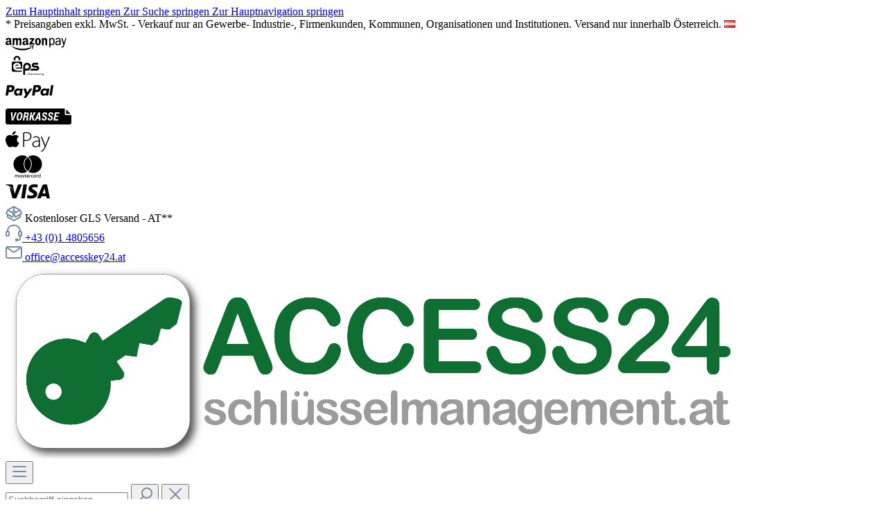

--- FILE ---
content_type: text/html; charset=UTF-8
request_url: https://www.accesskey24.at/rueckwurftresore
body_size: 41718
content:
<!DOCTYPE html><html lang="de-DE" itemscope="itemscope" itemtype="https://schema.org/WebPage"><head><script src="https://www.accesskey24.at/ccm/ak/public/app.js?apiKey=4274a2a1b291dd9062693623e446b7c73ea0c63e2d2b7495&amp;domain=a485c74&amp;lang=de_DE" referrerpolicy="origin"></script><meta charset="utf-8"><meta name="viewport" content="width=device-width, initial-scale=1, shrink-to-fit=no"><meta name="author" content="Klaus Madzar"><meta name="robots" content="index,follow"><meta name="revisit-after" content="15 days"><meta name="keywords" content=""><meta name="description" content="Ein Rückwurftresor ist hier die Perfekte Lösung, damit die Schlüssel ihres Hotels, der Ferienanlage oder der Kfz-Vermietung zum Kinderspiel wird."><meta property="og:url" content="https://www.accesskey24.at/rueckwurftresore"><meta property="og:type" content="website"><meta property="og:site_name" content="schlüsselmanagement.at | Klaus Madzar"><meta property="og:title" content="Rückwurftresore – Schlüssel zurückgeben leicht gemacht"><meta property="og:description" content="Ein Rückwurftresor ist hier die Perfekte Lösung, damit die Schlüssel ihres Hotels, der Ferienanlage oder der Kfz-Vermietung zum Kinderspiel wird."><meta property="og:image" content="https://www.accesskey24.at/media/c9/ac/14/1738087202/access24-shoplogo.png?ts=1739790593"><meta name="twitter:card" content="summary"><meta name="twitter:site" content="schlüsselmanagement.at | Klaus Madzar"><meta name="twitter:title" content="Rückwurftresore – Schlüssel zurückgeben leicht gemacht"><meta name="twitter:description" content="Ein Rückwurftresor ist hier die Perfekte Lösung, damit die Schlüssel ihres Hotels, der Ferienanlage oder der Kfz-Vermietung zum Kinderspiel wird."><meta name="twitter:image" content="https://www.accesskey24.at/media/c9/ac/14/1738087202/access24-shoplogo.png?ts=1739790593"><meta itemprop="copyrightHolder" content="schlüsselmanagement.at | Klaus Madzar"><meta itemprop="copyrightYear" content=""><meta itemprop="isFamilyFriendly" content="false"><meta itemprop="image" content="https://www.accesskey24.at/media/c9/ac/14/1738087202/access24-shoplogo.png?ts=1739790593"><meta name="theme-color" content="#fff"><link rel="shortcut icon" href="https://www.accesskey24.at/media/41/04/78/1738087174/access.ico?ts=1739790593"><link rel="apple-touch-icon" href="https://www.accesskey24.at/media/82/95/fc/1738087175/access_256.png?ts=1739790593"><link rel="canonical" href="https://www.accesskey24.at/rueckwurftresore"><title itemprop="name">Rückwurftresore – Schlüssel zurückgeben leicht gemacht</title><link rel="stylesheet" href="https://www.accesskey24.at/theme/ad12e09abb836c9c23401d564249066b/css/all.css?1768233254"><style data-plugin="zenitPlatformNotificationBar"></style><link rel="stylesheet" href="https://www.accesskey24.at/bundles/moorlfoundation/storefront/css/animate.css?1768140216"><script type="application/javascript">window.moorlAnimationZIndex ="9000";</script><style> :root { --moorl-advanced-search-width: 600px; } </style> <script>window.features={"V6_5_0_0":true,"v6.5.0.0":true,"V6_6_0_0":true,"v6.6.0.0":true,"V6_7_0_0":false,"v6.7.0.0":false,"ADDRESS_SELECTION_REWORK":false,"address.selection.rework":false,"DISABLE_VUE_COMPAT":false,"disable.vue.compat":false,"ACCESSIBILITY_TWEAKS":false,"accessibility.tweaks":false,"ADMIN_VITE":false,"admin.vite":false,"TELEMETRY_METRICS":false,"telemetry.metrics":false,"PERFORMANCE_TWEAKS":false,"performance.tweaks":false,"CACHE_REWORK":false,"cache.rework":false,"SSO":false,"sso":false,"FEATURE_SWAGCMSEXTENSIONS_1":true,"feature.swagcmsextensions.1":true,"FEATURE_SWAGCMSEXTENSIONS_2":true,"feature.swagcmsextensions.2":true,"FEATURE_SWAGCMSEXTENSIONS_8":true,"feature.swagcmsextensions.8":true,"FEATURE_SWAGCMSEXTENSIONS_63":true,"feature.swagcmsextensions.63":true,"RULE_BUILDER":true,"rule.builder":true,"FLOW_BUILDER":true,"flow.builder":true,"ADVANCED_SEARCH":true,"advanced.search":true,"RETURNS_MANAGEMENT":false,"returns.management":false,"TEXT_GENERATOR":true,"text.generator":true,"CHECKOUT_SWEETENER":true,"checkout.sweetener":true,"IMAGE_CLASSIFICATION":true,"image.classification":true,"PROPERTY_EXTRACTOR":true,"property.extractor":true,"REVIEW_SUMMARY":true,"review.summary":true,"REVIEW_TRANSLATOR":true,"review.translator":true,"CONTENT_GENERATOR":true,"content.generator":true,"EXPORT_ASSISTANT":true,"export.assistant":true,"QUICK_ORDER":true,"quick.order":true,"EMPLOYEE_MANAGEMENT":true,"employee.management":true,"QUOTE_MANAGEMENT":true,"quote.management":true,"NATURAL_LANGUAGE_SEARCH":true,"natural.language.search":true,"IMAGE_UPLOAD_SEARCH":true,"image.upload.search":true,"ORDER_APPROVAL":true,"order.approval":true,"SPATIAL_CMS_ELEMENT":true,"spatial.cms.element":true,"SHOPPING_LISTS":true,"shopping.lists":true,"TEXT_TO_IMAGE_GENERATION":true,"text.to.image.generation":true,"SPATIAL_SCENE_EDITOR":false,"spatial.scene.editor":false,"CAPTCHA":true,"captcha":true};window.dataLayer=window.dataLayer||[];function gtag(){dataLayer.push(arguments);}
(()=>{const analyticsStorageEnabled=document.cookie.split(';').some((item)=>item.trim().includes('google-analytics-enabled=1'));const adsEnabled=document.cookie.split(';').some((item)=>item.trim().includes('google-ads-enabled=1'));gtag('consent','default',{'ad_user_data':adsEnabled?'granted':'denied','ad_storage':adsEnabled?'granted':'denied','ad_personalization':adsEnabled?'granted':'denied','analytics_storage':analyticsStorageEnabled?'granted':'denied'});})();window.shopwareAnalytics={trackingId:'',merchantConsent:true,debug:false,storefrontController:'Navigation',storefrontAction:'index',storefrontRoute:'frontend.navigation.page',storefrontCmsPageType:'product_list',};window.useDefaultCookieConsent=true;window.activeNavigationId='0194ae0c88e4717b95b6df5e5b113b84';window.router={'frontend.cart.offcanvas':'/checkout/offcanvas','frontend.cookie.offcanvas':'/cookie/offcanvas','frontend.checkout.finish.page':'/checkout/finish','frontend.checkout.info':'/widgets/checkout/info','frontend.menu.offcanvas':'/widgets/menu/offcanvas','frontend.cms.page':'/widgets/cms','frontend.cms.navigation.page':'/widgets/cms/navigation','frontend.account.addressbook':'/widgets/account/address-book','frontend.country.country-data':'/country/country-state-data','frontend.app-system.generate-token':'/app-system/Placeholder/generate-token',};window.salesChannelId='0194ae0c8dc573749b08eeb5cd93f9e0';window.router['widgets.swag.cmsExtensions.quickview']='/swag/cms-extensions/quickview';window.router['widgets.swag.cmsExtensions.quickview.variant']='/swag/cms-extensions/quickview/variant';window.router['frontend.shopware_analytics.customer.data']='/storefront/script/shopware-analytics-customer';window.breakpoints={"xs":0,"sm":576,"md":768,"lg":992,"xl":1200,"xxl":1400};window.customerLoggedInState=0;window.wishlistEnabled=1;window.themeAssetsPublicPath='https://www.accesskey24.at/theme/019504af01987398a83d6a5ba11d98f3/assets/';window.validationMessages={"required":"Die Eingabe darf nicht leer sein.","email":"Ung\u00fcltige E-Mail-Adresse. Die E-Mail ben\u00f6tigt das Format \"nutzer@beispiel.de\".","confirmation":"Ihre Eingaben sind nicht identisch.","minLength":"Die Eingabe ist zu kurz."};window.themeJsPublicPath='https://www.accesskey24.at/theme/ad12e09abb836c9c23401d564249066b/js/';window.mollie_javascript_use_shopware='0';window.gbmedElwLogin={account:"/account",formular:"/gbmedElwLoginFormular"};</script> <script src="https://www.accesskey24.at/theme/ad12e09abb836c9c23401d564249066b/js/storefront/storefront.js?1768233255" defer></script><script src="https://www.accesskey24.at/theme/ad12e09abb836c9c23401d564249066b/js/swag-cms-extensions/swag-cms-extensions.js?1768233255" defer></script><script src="https://www.accesskey24.at/theme/ad12e09abb836c9c23401d564249066b/js/subscription/subscription.js?1768233255" defer></script><script src="https://www.accesskey24.at/theme/ad12e09abb836c9c23401d564249066b/js/checkout-sweetener/checkout-sweetener.js?1768233255" defer></script><script src="https://www.accesskey24.at/theme/ad12e09abb836c9c23401d564249066b/js/text-translator/text-translator.js?1768233255" defer></script><script src="https://www.accesskey24.at/theme/ad12e09abb836c9c23401d564249066b/js/employee-management/employee-management.js?1768233255" defer></script><script src="https://www.accesskey24.at/theme/ad12e09abb836c9c23401d564249066b/js/quick-order/quick-order.js?1768233255" defer></script><script src="https://www.accesskey24.at/theme/ad12e09abb836c9c23401d564249066b/js/advanced-search/advanced-search.js?1768233255" defer></script><script src="https://www.accesskey24.at/theme/ad12e09abb836c9c23401d564249066b/js/captcha/captcha.js?1768233255" defer></script><script src="https://www.accesskey24.at/theme/ad12e09abb836c9c23401d564249066b/js/quote-management/quote-management.js?1768233255" defer></script><script src="https://www.accesskey24.at/theme/ad12e09abb836c9c23401d564249066b/js/a-i-search/a-i-search.js?1768233255" defer></script><script src="https://www.accesskey24.at/theme/ad12e09abb836c9c23401d564249066b/js/spatial-cms-element/spatial-cms-element.js?1768233255" defer></script><script src="https://www.accesskey24.at/theme/ad12e09abb836c9c23401d564249066b/js/order-approval/order-approval.js?1768233255" defer></script><script src="https://www.accesskey24.at/theme/ad12e09abb836c9c23401d564249066b/js/shopping-list/shopping-list.js?1768233255" defer></script><script src="https://www.accesskey24.at/theme/ad12e09abb836c9c23401d564249066b/js/zenit-platform-notification-bar/zenit-platform-notification-bar.js?1768233255" defer></script><script src="https://www.accesskey24.at/theme/ad12e09abb836c9c23401d564249066b/js/pickware-shipping-bundle/pickware-shipping-bundle.js?1768233255" defer></script><script src="https://www.accesskey24.at/theme/ad12e09abb836c9c23401d564249066b/js/neno-live-stock/neno-live-stock.js?1768233255" defer></script><script src="https://www.accesskey24.at/theme/ad12e09abb836c9c23401d564249066b/js/dne-custom-css-js/dne-custom-css-js.js?1768233255" defer></script><script src="https://www.accesskey24.at/theme/ad12e09abb836c9c23401d564249066b/js/swag-amazon-pay/swag-amazon-pay.js?1768233255" defer></script><script src="https://www.accesskey24.at/theme/ad12e09abb836c9c23401d564249066b/js/moorl-foundation/moorl-foundation.js?1768233255" defer></script><script src="https://www.accesskey24.at/theme/ad12e09abb836c9c23401d564249066b/js/blur-elysium-slider/blur-elysium-slider.js?1768233255" defer></script><script src="https://www.accesskey24.at/theme/ad12e09abb836c9c23401d564249066b/js/papoo-ccm19-integration6/papoo-ccm19-integration6.js?1768233255" defer></script><script src="https://www.accesskey24.at/theme/ad12e09abb836c9c23401d564249066b/js/dvsn-product-accessory/dvsn-product-accessory.js?1768233255" defer></script><script src="https://www.accesskey24.at/theme/ad12e09abb836c9c23401d564249066b/js/acris-delivery-time-c-s/acris-delivery-time-c-s.js?1768233255" defer></script><script src="https://www.accesskey24.at/theme/ad12e09abb836c9c23401d564249066b/js/dvsn-product-alert/dvsn-product-alert.js?1768233255" defer></script><script src="https://www.accesskey24.at/theme/ad12e09abb836c9c23401d564249066b/js/cbax-modul-sticky-menu/cbax-modul-sticky-menu.js?1768233255" defer></script><script src="https://www.accesskey24.at/theme/ad12e09abb836c9c23401d564249066b/js/acris-account-cart-checkout-c-s/acris-account-cart-checkout-c-s.js?1768233255" defer></script><script src="https://www.accesskey24.at/theme/ad12e09abb836c9c23401d564249066b/js/gbmed-elw-login/gbmed-elw-login.js?1768233255" defer></script><script src="https://www.accesskey24.at/theme/ad12e09abb836c9c23401d564249066b/js/acris-print-view-c-s/acris-print-view-c-s.js?1768233255" defer></script><script src="https://www.accesskey24.at/theme/ad12e09abb836c9c23401d564249066b/js/prems-refurbished/prems-refurbished.js?1768233255" defer></script><script src="https://www.accesskey24.at/theme/ad12e09abb836c9c23401d564249066b/js/laudert-friendly-captcha/laudert-friendly-captcha.js?1768233255" defer></script><script src="https://www.accesskey24.at/theme/ad12e09abb836c9c23401d564249066b/js/swag-analytics/swag-analytics.js?1768233255" defer></script><script src="https://www.accesskey24.at/theme/ad12e09abb836c9c23401d564249066b/js/accesskey/accesskey.js?1768233255" defer></script><script src="https://www.accesskey24.at/bundles/molliepayments/mollie-payments.js?1763562541" defer></script></head><body class="is-ctl-navigation is-act-index"><div id="page-top" class="skip-to-content bg-primary-subtle text-primary-emphasis overflow-hidden" tabindex="-1"><div class="container skip-to-content-container d-flex justify-content-center visually-hidden-focusable"><a href="#content-main" class="skip-to-content-link d-inline-flex text-decoration-underline m-1 p-2 fw-bold gap-2"> Zum Hauptinhalt springen </a><a href="#header-main-search-input" class="skip-to-content-link d-inline-flex text-decoration-underline m-1 p-2 fw-bold gap-2 d-none d-sm-block"> Zur Suche springen </a><a href="#main-navigation-menu" class="skip-to-content-link d-inline-flex text-decoration-underline m-1 p-2 fw-bold gap-2 d-none d-lg-block"> Zur Hauptnavigation springen </a></div></div><div class="hint-top"> * Preisangaben exkl. MwSt. - Verkauf nur an Gewerbe- Industrie-, Firmenkunden, Kommunen, Organisationen und Institutionen. Versand nur innerhalb Österreich. <span class="at-icon"><img title="Versand nur nach Österreich" src="/media/d8/65/f8/1738087132/at.png#" alt="Versand nur nach Österreich" width="16" height="11"></span> </div><noscript class="noscript-main"><div role="alert" aria-live="polite" class="alert alert-info alert-has-icon"> <span class="icon icon-info" aria-hidden="true"><svg xmlns="http://www.w3.org/2000/svg" xmlns:xlink="http://www.w3.org/1999/xlink" width="24" height="24" viewBox="0 0 24 24"><defs><path d="M12 7c.5523 0 1 .4477 1 1s-.4477 1-1 1-1-.4477-1-1 .4477-1 1-1zm1 9c0 .5523-.4477 1-1 1s-1-.4477-1-1v-5c0-.5523.4477-1 1-1s1 .4477 1 1v5zm11-4c0 6.6274-5.3726 12-12 12S0 18.6274 0 12 5.3726 0 12 0s12 5.3726 12 12zM12 2C6.4772 2 2 6.4772 2 12s4.4772 10 10 10 10-4.4772 10-10S17.5228 2 12 2z" id="icons-default-info" /></defs><use xlink:href="#icons-default-info" fill="#758CA3" fill-rule="evenodd" /></svg></span> <div class="alert-content-container"><div class="alert-content"> Um unseren Shop in vollem Umfang nutzen zu können, empfehlen wir Ihnen Javascript in Ihrem Browser zu aktivieren. </div></div></div></noscript><div id="payment-bar-top" class="payment-bar payment-bar-top-prepend d-block d-sm-block d-md-block d-lg-block d-xl-block"><div class="container"><div class="column column-payment d-md-flex d-lg-flex d-xl-flex d-none hover-animation"><div class="icons"><div class="icon-item icon-default" data-bs-toggle="tooltip" data-bs-placement="bottom" data-bs-container="#payment-bar-top" data-bs-offset="0 6" title="Amazon Pay"> <span class="icon icon-zenit-payment-icon-amazon-pay"><svg aria-label="Amazon Pay" version="1.1" xmlns="http://www.w3.org/2000/svg" width="88" height="32" viewBox="0 0 88 32"><path d="M8.784 19.89c-0.376 0.376-0.845 0.753-1.408 1.126-0.094 0.094-0.235 0.141-0.422 0.141-0.281-0.281-0.611-0.704-0.986-1.267-0.939 0.845-1.971 1.267-3.098 1.267-1.879 0-2.817-0.937-2.817-2.816 0-1.408 0.656-2.44 1.971-3.098 0.281-0.092 1.455-0.281 3.52-0.563v-0.281c0-0.656-0.094-1.078-0.281-1.267-0.094-0.374-0.422-0.563-0.985-0.563-0.845 0-1.362 0.376-1.549 1.126 0 0.19-0.094 0.281-0.281 0.281l-1.831-0.141c-0.189 0-0.281-0.141-0.281-0.422 0.374-1.877 1.783-2.816 4.224-2.816 1.219 0 2.159 0.33 2.816 0.985 0.469 0.471 0.704 1.502 0.704 3.098v2.957c0 0.471 0.234 1.034 0.704 1.69 0.186 0.19 0.186 0.376-0.001 0.563l0 0zM5.546 16.089c-1.878 0-2.816 0.657-2.816 1.971 0 0.845 0.374 1.267 1.126 1.267 0.563 0 1.032-0.281 1.408-0.845 0.187-0.374 0.281-1.032 0.281-1.971v-0.423l0.001-0zM37.508 24.255c0-0.374-0.235-0.469-0.704-0.281-4.037 1.597-8.074 2.394-12.109 2.394-5.727 0-10.936-1.359-15.629-4.084l-0.422-0.141c-0.281 0.094-0.281 0.281 0 0.563 4.506 3.943 9.762 5.914 15.77 5.914 5.162 0 9.434-1.267 12.813-3.802 0.187-0.187 0.281-0.374 0.281-0.563v0zM10.615 21.158h1.831c0.281 0 0.422-0.141 0.422-0.422v-5.069c0-1.69 0.422-2.534 1.267-2.534 0.75 0 1.126 0.845 1.126 2.534v5.069c0 0.094 0.093 0.235 0.281 0.422h1.971c0.187 0 0.281-0.141 0.281-0.422v-5.069c0-0.845 0.046-1.455 0.141-1.831 0.281-0.469 0.656-0.704 1.126-0.704 0.656 0 1.032 0.281 1.126 0.845v6.759c0 0.094 0.141 0.235 0.422 0.422h1.831c0.187 0 0.281-0.141 0.281-0.422v-6.054c0-1.5-0.141-2.486-0.422-2.957-0.563-0.656-1.267-0.986-2.112-0.986-1.315 0-2.16 0.563-2.534 1.69-0.563-1.126-1.362-1.69-2.394-1.69-1.221 0-2.066 0.563-2.534 1.69v-1.126c0-0.281-0.094-0.422-0.281-0.422h-1.831c-0.189 0-0.281 0.141-0.281 0.422v9.434c-0.001 0.094 0.092 0.235 0.281 0.422v0zM29.904 14.4c0-0.656-0.094-1.078-0.281-1.267-0.094-0.374-0.422-0.563-0.985-0.563-0.845 0-1.362 0.376-1.549 1.126 0 0.094-0.094 0.235-0.281 0.422l-1.831-0.281c-0.189 0-0.281-0.141-0.281-0.422 0.374-1.877 1.783-2.816 4.224-2.816 1.126 0 2.018 0.33 2.675 0.985 0.563 0.471 0.845 1.502 0.845 3.098v2.957c0 0.471 0.234 1.034 0.704 1.69 0.187 0.19 0.187 0.376 0 0.563-0.094 0.094-0.305 0.281-0.633 0.563-0.329 0.281-0.587 0.471-0.774 0.563-0.094 0.094-0.235 0.141-0.422 0.141-0.281-0.187-0.517-0.422-0.704-0.704-0.189-0.281-0.329-0.469-0.422-0.563-0.845 0.845-1.831 1.267-2.957 1.267-1.878 0-2.816-0.937-2.816-2.816 0-1.408 0.656-2.44 1.971-3.098 0.281-0.092 1.455-0.281 3.52-0.563v-0.282l-0.001 0zM29.904 16.089c-1.878 0-2.816 0.657-2.816 1.971 0 0.845 0.374 1.267 1.126 1.267 0.563 0 0.986-0.281 1.267-0.845 0.281-0.374 0.422-1.032 0.422-1.971v-0.423zM38.001 21.51c-1.362 0.049-2.512 0.352-3.45 0.915-0.376 0.376-0.329 0.563 0.141 0.563 2.346-0.281 3.708-0.233 4.084 0.141 0.187 0.281-0.141 1.597-0.985 3.943 0.093 0.19 0.234 0.235 0.422 0.141 0.845-0.656 1.455-1.62 1.831-2.886 0.374-1.267 0.422-2.042 0.141-2.323-0.095-0.375-0.823-0.54-2.183-0.494h-0zM41.309 18.482c-0.845-0.469-1.971-0.704-3.379-0.704l3.098-4.506c0.281-0.374 0.422-0.656 0.422-0.845v-1.126c0-0.281-0.094-0.422-0.281-0.422h-6.054c-0.281 0-0.422 0.141-0.422 0.422v1.267c0 0.281 0.141 0.422 0.422 0.422h3.098l-3.661 5.209c-0.094 0.19-0.141 0.517-0.141 0.985v1.267c0 0.281 0.141 0.422 0.422 0.422 2.064-1.126 4.224-1.126 6.477 0 0.281 0 0.422-0.141 0.422-0.422v-1.408c0.001-0.281-0.14-0.469-0.422-0.563v0zM51.025 16.089c0 1.503-0.4 2.745-1.197 3.731-0.798 0.985-1.808 1.479-3.027 1.479-1.315 0-2.347-0.515-3.098-1.549-0.752-1.032-1.126-2.299-1.126-3.802 0-1.5 0.374-2.745 1.126-3.731 0.75-0.986 1.783-1.479 3.098-1.479 1.314 0 2.346 0.517 3.098 1.549 0.75 1.035 1.126 2.302 1.126 3.802v0zM48.209 16.089c0-1.126-0.094-1.971-0.281-2.534-0.094-0.563-0.47-0.845-1.126-0.845-0.939 0-1.408 0.985-1.408 2.957 0 2.442 0.469 3.661 1.408 3.661 0.938 0 1.408-1.078 1.408-3.239v0zM57.361 10.738c-1.126 0-1.971 0.612-2.534 1.831v-1.408c0-0.187-0.141-0.281-0.422-0.281h-1.69c-0.189 0-0.281 0.094-0.281 0.281v9.574c0 0.094 0.093 0.235 0.281 0.422h1.831c0.281 0 0.422-0.141 0.422-0.422v-5.069c0-0.845 0.093-1.455 0.281-1.831 0.187-0.563 0.563-0.845 1.126-0.845 0.75 0 1.126 0.893 1.126 2.675v5.069c0 0.094 0.093 0.235 0.281 0.422h1.831c0.281 0 0.422-0.141 0.422-0.422v-5.914c0-1.5-0.189-2.486-0.563-2.957-0.376-0.75-1.080-1.126-2.112-1.126l-0 0z"></path><path d="M64.625 20.080c0 1.456 0 2.801 0 4.221-0.541 0-0.949 0-1.347 0-0.292-0.865-0.335-12.269-0.043-13.448 0.351 0 0.72 0 1.157 0 0.063 0.341 0.121 0.657 0.195 1.066 0.187-0.176 0.293-0.278 0.402-0.379 1.613-1.494 3.55-1.265 4.772 0.563 1.322 1.977 1.331 5.607 0.019 7.595-1.132 1.716-3.131 1.988-4.725 0.647-0.084-0.071-0.188-0.117-0.431-0.265zM64.686 15.832c-0.037 0.004-0.074 0.009-0.111 0.014 0.113 0.803 0.148 1.628 0.361 2.405 0.248 0.905 1.239 1.703 1.942 1.62 0.899-0.107 1.442-0.71 1.748-1.53 0.565-1.517 0.525-3.046 0.066-4.58-0.26-0.868-0.681-1.597-1.681-1.715-0.741-0.088-1.649 0.578-2.046 1.495-0.151 0.349-0.224 0.744-0.269 1.125-0.045 0.384-0.010 0.777-0.010 1.166z"></path><path d="M79.411 21.038c-0.435 0-0.806 0-1.25 0-0.086-0.373-0.169-0.737-0.236-1.027-0.635 0.376-1.245 0.886-1.947 1.124-1.928 0.653-3.642-0.267-4.128-2.108-0.472-1.787 0.593-3.604 2.462-4.007 0.943-0.203 1.935-0.177 2.905-0.257 0.151-0.012 0.302-0.033 0.439-0.048 0.312-1.334-0.009-2.241-0.898-2.598-1.291-0.519-2.438-0.029-3.438 1.538-0.354-0.054-0.752-0.116-1.182-0.182-0.056-1.103 0.464-1.765 1.236-2.204 1.28-0.729 2.674-0.837 4.080-0.446 0.891 0.248 1.46 0.894 1.704 1.779 0.134 0.486 0.236 0.996 0.242 1.497 0.025 2.261 0.011 4.522 0.011 6.938zM77.943 16.066c-1.328-0.204-2.39-0.046-3.392 0.405-1.015 0.457-1.408 1.71-0.897 2.664 0.454 0.848 1.588 1.131 2.543 0.624 0.643-0.342 1.134-0.854 1.337-1.548 0.192-0.657 0.263-1.35 0.409-2.145z"></path><path d="M80.654 24.355c0-0.38 0-0.712 0-1.006 0.13-0.076 0.194-0.146 0.26-0.148 1.88-0.057 2.843-1.411 2.291-3.204-0.826-2.679-1.64-5.361-2.452-8.045-0.097-0.322-0.144-0.659-0.237-1.098 0.57 0 1.014 0 1.533 0 0.709 2.278 1.412 4.541 2.116 6.802 0.063 0.009 0.126 0.018 0.189 0.026 0.731-2.269 1.463-4.539 2.199-6.824 0.442 0 0.803 0 1.32 0-0.235 0.816-0.423 1.516-0.637 2.208-0.944 3.050-1.893 6.098-2.848 9.145-0.104 0.332-0.235 0.663-0.403 0.967-0.766 1.391-1.625 1.709-3.331 1.176z"></path></svg></span> </div><div class="icon-item icon-default" data-bs-toggle="tooltip" data-bs-placement="bottom" data-bs-container="#payment-bar-top" data-bs-offset="0 6" title="EPS Überweisung"> <span class="icon icon-zenit-payment-icon-eps-ueberweisung"><svg aria-label="EPS Überweisung" version="1.1" xmlns="http://www.w3.org/2000/svg" width="64" height="32" viewBox="0 0 64 32"><path d="M45.048 14.671v0h-3.656c-0.407 0-0.737-0.324-0.737-0.73s0.331-0.763 0.737-0.763h5.566v-2.746h-5.566c-1.943 0-3.523 1.584-3.523 3.522s1.581 3.522 3.523 3.522h3.606c0.407 0 0.737 0.323 0.737 0.728s-0.331 0.704-0.737 0.704h-7.733c-0.657 1.253-1.295 2.328-2.591 2.865h10.374c1.91-0.027 3.472-1.644 3.472-3.565s-1.562-3.511-3.472-3.538z"></path><path d="M31.033 10.493c-3.099 0-5.622 2.539-5.622 5.658v11.771h2.805v-6.088h2.811c3.099 0 5.614-2.573 5.614-5.692s-2.509-5.649-5.608-5.649zM31.033 18.969h-2.817v-2.827c0-1.58 1.258-2.865 2.817-2.865s2.828 1.285 2.828 2.865-1.268 2.827-2.828 2.827z"></path><path d="M16.529 21.774c-2.653 0-4.883-1.89-5.486-4.36 0 0-0.174-0.816-0.174-1.354s0.165-1.362 0.165-1.362c0.608-2.463 2.835-4.297 5.483-4.297 3.115 0 5.67 2.532 5.67 5.646v1.37h-8.275c0.489 0.955 1.477 1.492 2.617 1.492h7.439l0.010-8.077c0-1.204-0.985-2.189-2.189-2.189h-10.543c-1.204 0-2.19 0.955-2.19 2.16v10.543c0 1.204 0.985 2.219 2.189 2.219h10.543c1.081 0 1.982-0.776 2.156-1.791h-7.416z"></path><path d="M16.517 13.081c-1.135 0-2.123 0.695-2.613 1.59h5.227c-0.491-0.895-1.478-1.59-2.613-1.59z"></path><path d="M21.292 5.214c0-2.573-2.139-4.659-4.776-4.659-2.594 0-4.704 2.018-4.774 4.532-0.001 0.011-0 0.021-0 0.032v1.4c0 0.168 0.136 0.333 0.308 0.333h1.757c0.172 0 0.322-0.165 0.322-0.333v-1.305c0-1.285 1.070-2.33 2.388-2.33s2.388 1.045 2.388 2.33v1.305c0 0.168 0.139 0.333 0.311 0.333h1.757c0.172 0 0.319-0.165 0.319-0.333v-1.305h0z"></path><path d="M34.18 25.415l-0.254 1.438c-0.127 0.727-0.603 1.060-1.249 1.060-0.547 0-0.97-0.356-0.847-1.059l0.254-1.439h0.392l-0.254 1.438c-0.078 0.448 0.123 0.703 0.505 0.703 0.392 0 0.727-0.233 0.808-0.702l0.254-1.439 0.392-0zM32.642 24.965c0 0.12 0.092 0.176 0.191 0.176 0.123 0 0.258-0.088 0.258-0.254 0-0.116-0.078-0.176-0.18-0.176-0.127 0-0.268 0.081-0.268 0.254zM33.489 24.961c0 0.123 0.095 0.18 0.198 0.18 0.109 0 0.254-0.088 0.254-0.25 0-0.116-0.085-0.18-0.18-0.18-0.127 0-0.272 0.081-0.272 0.25z"></path><path d="M35.127 25.415l-0.176 0.994c0.152-0.205 0.455-0.313 0.667-0.313 0.438 0 0.741 0.256 0.741 0.733 0 0.674-0.469 1.079-1.069 1.079-0.233 0-0.431-0.087-0.551-0.305l-0.067 0.259h-0.342l0.434-2.447h0.363zM34.851 27.093c-0.014 0.289 0.173 0.476 0.444 0.476 0.342 0 0.674-0.265 0.695-0.667 0.014-0.293-0.176-0.466-0.441-0.466-0.339 0-0.677 0.272-0.698 0.657z"></path><path d="M37.071 27.146c-0.014 0.239 0.173 0.434 0.49 0.434 0.176 0 0.409-0.069 0.536-0.189l0.198 0.228c-0.215 0.197-0.533 0.296-0.801 0.296-0.501 0-0.794-0.3-0.794-0.759 0-0.61 0.48-1.065 1.094-1.065 0.561 0 0.879 0.339 0.688 1.055l-1.411-0zM38.187 26.848c0.028-0.298-0.148-0.42-0.441-0.42-0.265 0-0.508 0.121-0.614 0.42h1.055z"></path><path d="M39.454 26.131l-0.018 0.23c0.169-0.223 0.374-0.268 0.561-0.268 0.169 0 0.321 0.060 0.402 0.148l-0.219 0.318c-0.078-0.070-0.155-0.106-0.289-0.106-0.25 0-0.497 0.15-0.554 0.471l-0.166 0.937h-0.363l0.307-1.731h0.339z"></path><path d="M42.15 26.131l0.183 1.369 0.663-1.369h0.406l-0.91 1.731h-0.427l-0.173-1.142-0.279 0.567-0.303 0.575h-0.423l-0.307-1.731h0.409l0.18 1.369 0.667-1.369z"></path><path d="M43.869 27.146c-0.014 0.239 0.173 0.434 0.49 0.434 0.176 0 0.409-0.069 0.536-0.189l0.198 0.228c-0.215 0.197-0.533 0.296-0.801 0.296-0.501 0-0.794-0.3-0.794-0.759 0-0.61 0.48-1.065 1.094-1.065 0.561 0 0.879 0.339 0.688 1.055l-1.411-0zM44.984 26.848c0.028-0.298-0.148-0.42-0.441-0.42-0.265 0-0.508 0.121-0.614 0.42h1.055z"></path><path d="M46.276 26.131l-0.307 1.731h-0.363l0.307-1.731h0.363zM45.955 25.66c0 0.123 0.092 0.187 0.191 0.187 0.141 0 0.272-0.092 0.272-0.265 0-0.117-0.088-0.184-0.184-0.184-0.131 0-0.279 0.085-0.279 0.261z"></path><path d="M47.889 26.56c-0.113-0.127-0.258-0.162-0.43-0.162-0.24 0-0.409 0.081-0.409 0.233 0 0.127 0.138 0.18 0.342 0.198 0.318 0.028 0.723 0.134 0.639 0.582-0.060 0.325-0.385 0.515-0.836 0.515-0.282 0-0.554-0.064-0.737-0.321l0.236-0.258c0.131 0.18 0.36 0.254 0.565 0.258 0.173 0 0.378-0.064 0.409-0.226 0.032-0.155-0.106-0.215-0.36-0.24-0.296-0.028-0.621-0.137-0.621-0.466 0-0.434 0.469-0.586 0.822-0.586 0.268 0 0.466 0.060 0.628 0.233l-0.247 0.24z"></path><path d="M49.036 26.131l-0.166 0.932c-0.053 0.297 0.081 0.501 0.385 0.501 0.286 0 0.529-0.237 0.579-0.526l0.159-0.907h0.363l-0.307 1.731h-0.328l0.025-0.251c-0.205 0.194-0.406 0.285-0.649 0.285-0.427 0-0.681-0.306-0.589-0.832l0.166-0.934h0.363z"></path><path d="M51.951 27.863l0.166-0.926c0.053-0.3-0.049-0.499-0.381-0.499-0.289 0-0.533 0.233-0.582 0.519l-0.159 0.907h-0.363l0.307-1.731h0.332l-0.025 0.253c0.201-0.187 0.409-0.279 0.635-0.279 0.423 0 0.699 0.295 0.603 0.827l-0.166 0.93h-0.367z"></path><path d="M53.183 28.101c-0.025 0.239 0.159 0.335 0.466 0.335 0.268 0 0.557-0.15 0.625-0.531l0.053-0.297c-0.159 0.222-0.448 0.31-0.663 0.31-0.445 0-0.755-0.265-0.755-0.745 0-0.684 0.508-1.080 1.083-1.080 0.244 0 0.462 0.116 0.54 0.313l0.060-0.276h0.353l-0.303 1.782c-0.113 0.66-0.603 0.865-1.051 0.865-0.536 0-0.833-0.26-0.759-0.677l0.353 0zM53.286 27.103c0 0.296 0.194 0.476 0.473 0.476 0.751 0 0.953-1.154 0.201-1.154-0.356 0-0.674 0.265-0.674 0.678z"></path></svg></span> </div><div class="icon-item icon-default" data-bs-toggle="tooltip" data-bs-placement="bottom" data-bs-container="#payment-bar-top" data-bs-offset="0 6" title="PayPal"> <span class="icon icon-zenit-payment-icon-paypal"><svg aria-label="PayPal" version="1.1" xmlns="http://www.w3.org/2000/svg" width="69" height="32" viewBox="0 0 69 32"><path d="M38.048 11.771h-2.583c-0.247 0-0.478 0.123-0.617 0.327l-3.564 5.248-1.51-5.043c-0.095-0.315-0.386-0.532-0.715-0.532h-2.539c-0.306 0-0.522 0.302-0.424 0.591l2.844 8.35-2.675 3.775c-0.21 0.296 0.002 0.706 0.366 0.706h2.581c0.244 0 0.473-0.12 0.613-0.32l8.591-12.4c0.206-0.297-0.006-0.702-0.368-0.702zM20.778 16.774c-0.248 1.468-1.414 2.454-2.901 2.454-0.745 0-1.343-0.24-1.726-0.694-0.38-0.45-0.523-1.092-0.403-1.805 0.231-1.456 1.416-2.473 2.88-2.473 0.73 0 1.323 0.242 1.713 0.7 0.394 0.462 0.549 1.107 0.436 1.818zM24.36 11.771h-2.57c-0.22 0-0.408 0.16-0.442 0.378l-0.112 0.718-0.179-0.26c-0.557-0.807-1.798-1.078-3.037-1.078-2.839 0-5.265 2.152-5.737 5.17-0.246 1.506 0.103 2.944 0.957 3.948 0.784 0.923 1.903 1.306 3.236 1.306 2.29 0 3.559-1.47 3.559-1.47l-0.115 0.714c-0.043 0.271 0.167 0.517 0.442 0.517h2.314c0.368 0 0.68-0.266 0.737-0.629l1.39-8.799c0.043-0.271-0.168-0.516-0.442-0.516zM8.936 11.833c-0.293 1.927-1.764 1.927-3.188 1.927h-0.81l0.568-3.597c0.034-0.217 0.221-0.377 0.442-0.377h0.372c0.969 0 1.884 0 2.356 0.551 0.282 0.331 0.368 0.82 0.261 1.497zM8.317 6.806h-5.368c-0.368 0-0.68 0.267-0.737 0.63l-2.17 13.763c-0.043 0.271 0.167 0.517 0.442 0.517h2.563c0.367 0 0.679-0.267 0.736-0.629l0.586-3.713c0.057-0.363 0.37-0.63 0.736-0.63h1.698c3.536 0 5.576-1.711 6.109-5.102 0.24-1.482 0.010-2.648-0.684-3.463-0.762-0.897-2.116-1.372-3.911-1.372zM65.671 7.184l-2.203 14.015c-0.043 0.271 0.167 0.517 0.442 0.517h2.216c0.367 0 0.68-0.267 0.736-0.63l2.172-13.763c0.043-0.271-0.167-0.517-0.442-0.517h-2.479c-0.221 0.001-0.409 0.16-0.442 0.378zM59.060 16.774c-0.248 1.468-1.414 2.454-2.901 2.454-0.745 0-1.343-0.24-1.726-0.694-0.381-0.45-0.523-1.092-0.403-1.805 0.231-1.456 1.416-2.473 2.88-2.473 0.73 0 1.323 0.242 1.713 0.7 0.394 0.462 0.549 1.107 0.436 1.818zM62.642 11.771h-2.57c-0.22 0-0.408 0.16-0.442 0.378l-0.112 0.718-0.18-0.26c-0.556-0.807-1.797-1.078-3.036-1.078-2.84 0-5.265 2.152-5.737 5.17-0.246 1.506 0.103 2.944 0.957 3.948 0.784 0.923 1.903 1.306 3.236 1.306 2.289 0 3.559-1.47 3.559-1.47l-0.115 0.714c-0.043 0.271 0.167 0.517 0.442 0.517h2.314c0.368 0 0.68-0.266 0.737-0.629l1.39-8.799c0.043-0.271-0.168-0.517-0.442-0.517zM47.219 11.833c-0.293 1.927-1.764 1.927-3.188 1.927h-0.809l0.568-3.597c0.034-0.217 0.221-0.377 0.442-0.377h0.372c0.969 0 1.884 0 2.356 0.551 0.282 0.331 0.367 0.82 0.26 1.497zM46.6 6.806h-5.368c-0.368 0-0.68 0.267-0.737 0.63l-2.17 13.763c-0.043 0.271 0.168 0.517 0.442 0.517h2.754c0.257 0 0.475-0.187 0.515-0.44l0.616-3.902c0.057-0.363 0.37-0.63 0.736-0.63h1.698c3.536 0 5.576-1.711 6.109-5.102 0.24-1.482 0.010-2.648-0.684-3.463-0.762-0.897-2.116-1.372-3.911-1.372z"></path></svg></span> </div><div class="icon-item icon-default" data-bs-toggle="tooltip" data-bs-placement="bottom" data-bs-container="#payment-bar-top" data-bs-offset="0 6" title="Vorkasse"> <span class="icon icon-zenit-payment-icon-vorkasse"><svg aria-label="Vorkasse" version="1.1" xmlns="http://www.w3.org/2000/svg" width="95" height="32" viewBox="0 0 95 32"><path d="M93.426 11.692l-5.547-5.547c-0.063-0.063-0.222-0.189-0.474-0.38v6.4h6.4c-0.189-0.252-0.316-0.409-0.379-0.473z"></path><path d="M30.412 11.887h-1.39l-0.675 3.353h1.382c0.381 0 0.716-0.143 1.005-0.429s0.486-0.683 0.592-1.192c0.111-0.561 0.091-0.99-0.060-1.287s-0.436-0.445-0.854-0.445z"></path><path d="M20.759 11.712c-0.498 0-0.926 0.282-1.283 0.845s-0.629 1.309-0.814 2.239l-0.413 2.080c-0.191 0.956-0.167 1.717 0.072 2.283s0.646 0.849 1.224 0.849c0.503 0 0.948-0.286 1.335-0.857s0.673-1.319 0.858-2.243l0.413-2.080c0.191-0.94 0.152-1.694-0.115-2.263s-0.693-0.853-1.275-0.853z"></path><path d="M47.882 13.46l-1.724 3.909h1.923l-0.151-3.901z"></path><path d="M87.411 14.080c-0.714-0.076-0.879-0.208-1.28-0.64-0.393-0.362-0.658-0.759-0.64-1.28v-7.68h-82.287c-0.858 0-1.597 0.392-2.22 1.016-0.624 0.545-0.935 1.285-0.935 2.221v16.783c0 0.935 0.311 1.677 0.935 2.221 0.623 0.625 1.363 0.799 2.22 0.799h88.731c0.857 0 1.597-0.174 2.221-0.799 0.623-0.544 0.935-1.286 0.935-2.221v-10.42h-7.679zM8.842 21.643l-1.208-11.568h2.352l0.389 8.612 0.016 0.389 0.040 0.008 0.135-0.373 3.162-8.636h2.352l-4.91 11.568h-2.328zM24.382 14.85l-0.413 2.058c-0.307 1.531-0.885 2.73-1.732 3.599s-1.864 1.303-3.051 1.303c-1.107 0-1.981-0.475-2.622-1.426s-0.821-2.12-0.54-3.508l0.413-2.058c0.307-1.536 0.87-2.738 1.688-3.607s1.815-1.303 2.991-1.303c1.117 0 2.010 0.479 2.677 1.438s0.863 2.127 0.588 3.504zM33.59 13.492c-0.133 0.652-0.369 1.188-0.711 1.609s-0.791 0.759-1.347 1.013c0.503 0.212 0.841 0.555 1.013 1.029s0.192 1.042 0.060 1.704l-0.159 0.818c-0.069 0.339-0.103 0.685-0.103 1.037s0.072 0.611 0.215 0.775l-0.032 0.167h-2.32c-0.143-0.164-0.2-0.429-0.171-0.794s0.086-0.765 0.171-1.2l0.159-0.787c0.122-0.614 0.107-1.071-0.044-1.37s-0.43-0.449-0.838-0.449h-1.494l-0.922 4.6h-2.24l2.312-11.56h3.631c1.017 0 1.793 0.306 2.328 0.918s0.699 1.442 0.493 2.491zM39.055 21.643l-1.176-4.783h-0.659l-0.953 4.783h-2.24l2.312-11.568h2.24l-0.945 4.719h0.691l2.582-4.719h2.94l-3.941 5.736 1.724 5.832h-2.574zM48.255 21.643l-0.103-2.471h-2.789l-1.081 2.471h-2.256l5.395-11.568h2.328l0.763 11.568h-2.256zM59.989 13.448l-0.016 0.040h-2.185c0.106-0.541 0.058-0.973-0.143-1.294s-0.516-0.482-0.945-0.482c-0.286 0-0.559 0.114-0.818 0.342s-0.421 0.505-0.485 0.828c-0.101 0.499-0.045 0.871 0.167 1.115s0.678 0.544 1.398 0.9c0.98 0.408 1.687 0.914 2.121 1.517s0.551 1.406 0.35 2.407c-0.201 0.991-0.654 1.736-1.359 2.236s-1.555 0.751-2.55 0.751c-1.028 0-1.887-0.287-2.578-0.862s-0.904-1.466-0.64-2.673l0.016-0.040h2.185c-0.138 0.673-0.062 1.136 0.226 1.39s0.671 0.381 1.148 0.381c0.275 0 0.545-0.113 0.81-0.338s0.432-0.502 0.501-0.83c0.101-0.524 0.057-0.918-0.131-1.18s-0.571-0.549-1.148-0.862c-1.065-0.434-1.839-0.952-2.324-1.553s-0.632-1.381-0.441-2.34c0.191-0.953 0.644-1.691 1.359-2.213s1.565-0.783 2.55-0.783c1.049 0 1.859 0.318 2.431 0.953s0.739 1.498 0.5 2.588zM68.641 13.448l-0.016 0.040h-2.185c0.106-0.541 0.058-0.973-0.143-1.294s-0.516-0.482-0.945-0.482c-0.286 0-0.559 0.114-0.818 0.342s-0.421 0.505-0.485 0.828c-0.101 0.499-0.045 0.871 0.167 1.115s0.678 0.544 1.398 0.9c0.98 0.408 1.687 0.914 2.121 1.517s0.551 1.406 0.35 2.407c-0.201 0.991-0.654 1.736-1.359 2.236s-1.555 0.751-2.55 0.751c-1.028 0-1.887-0.287-2.578-0.862s-0.904-1.466-0.64-2.673l0.016-0.040h2.185c-0.138 0.673-0.062 1.136 0.226 1.39s0.671 0.381 1.148 0.381c0.275 0 0.545-0.113 0.81-0.338s0.432-0.502 0.501-0.83c0.101-0.524 0.057-0.918-0.131-1.18s-0.571-0.549-1.148-0.862c-1.065-0.434-1.839-0.952-2.324-1.553s-0.632-1.381-0.441-2.34c0.191-0.953 0.644-1.691 1.359-2.213s1.565-0.783 2.55-0.783c1.049 0 1.859 0.318 2.431 0.953s0.739 1.498 0.5 2.588zM77.539 11.879h-4.298l-0.572 2.884h3.655l-0.357 1.803h-3.655l-0.659 3.273h4.306l-0.358 1.803h-6.555l2.312-11.568h6.539l-0.358 1.803z"></path></svg></span> </div><div class="icon-item icon-default" data-bs-toggle="tooltip" data-bs-placement="bottom" data-bs-container="#payment-bar-top" data-bs-offset="0 6" title="Apple Pay"> <span class="icon icon-zenit-payment-icon-apple-pay"><svg aria-label="Apple Pay" version="1.1" xmlns="http://www.w3.org/2000/svg" width="64" height="32" viewBox="0 0 64 32"><path d="M16.398 13.428c0.034 3.535 3.201 4.71 3.236 4.726-0.027 0.083-0.506 1.676-1.668 3.322-1.005 1.423-2.048 2.84-3.692 2.87-1.615 0.029-2.134-0.927-3.98-0.927s-2.422 0.898-3.951 0.956c-1.586 0.058-2.794-1.539-3.807-2.956-2.070-2.9-3.653-8.194-1.528-11.768 1.055-1.775 2.942-2.899 4.989-2.927 1.558-0.029 3.027 1.015 3.98 1.015s2.738-1.255 4.616-1.071c0.786 0.032 2.993 0.308 4.41 2.317-0.114 0.068-2.633 1.489-2.605 4.444zM13.363 4.749c0.842-0.987 1.409-2.362 1.254-3.729-1.213 0.047-2.682 0.783-3.552 1.77-0.78 0.874-1.464 2.273-1.279 3.613 1.353 0.101 2.735-0.666 3.577-1.654zM25.55 3.058c0.624-0.105 1.313-0.2 2.065-0.284s1.581-0.126 2.485-0.126c1.291 0 2.404 0.152 3.339 0.457s1.704 0.741 2.307 1.308c0.517 0.504 0.92 1.103 1.21 1.796s0.435 1.492 0.435 2.395c0 1.092-0.199 2.049-0.596 2.868s-0.941 1.507-1.629 2.064c-0.688 0.557-1.506 0.972-2.452 1.245s-1.979 0.41-3.098 0.41c-1.011 0-1.86-0.073-2.548-0.22v9.076h-1.517v-20.989zM27.068 13.648c0.366 0.104 0.774 0.178 1.226 0.22s0.935 0.063 1.451 0.063c1.936 0 3.436-0.441 4.501-1.323s1.597-2.174 1.597-3.876c0-0.819-0.14-1.534-0.42-2.143s-0.677-1.108-1.193-1.497c-0.516-0.388-1.129-0.683-1.839-0.882s-1.495-0.3-2.356-0.3c-0.688 0-1.28 0.027-1.774 0.079s-0.893 0.11-1.193 0.173l0.001 9.487zM49.452 20.454c0 0.61 0.010 1.219 0.032 1.828s0.086 1.197 0.194 1.765h-1.42l-0.225-2.143h-0.065c-0.194 0.294-0.441 0.588-0.742 0.882s-0.65 0.562-1.048 0.803c-0.398 0.242-0.85 0.436-1.355 0.583s-1.059 0.22-1.662 0.22c-0.753 0-1.414-0.121-1.985-0.362s-1.038-0.557-1.403-0.946c-0.366-0.389-0.64-0.836-0.822-1.339s-0.274-1.008-0.274-1.513c0-1.786 0.769-3.162 2.307-4.129s3.855-1.429 6.953-1.387v-0.41c0-0.399-0.038-0.856-0.113-1.371s-0.242-1.003-0.5-1.465c-0.258-0.462-0.645-0.851-1.161-1.166s-1.215-0.473-2.097-0.473c-0.666 0-1.328 0.1-1.983 0.299s-1.253 0.478-1.791 0.835l-0.484-1.103c0.688-0.462 1.399-0.793 2.13-0.992s1.495-0.3 2.29-0.3c1.076 0 1.952 0.178 2.63 0.536s1.21 0.819 1.597 1.387c0.387 0.567 0.651 1.202 0.791 1.906s0.21 1.402 0.21 2.096l-0.001 5.957zM47.936 15.948c-0.818-0.021-1.673 0.010-2.566 0.094s-1.715 0.268-2.468 0.552c-0.753 0.284-1.377 0.699-1.871 1.245s-0.742 1.271-0.742 2.175c0 1.072 0.312 1.859 0.935 2.364s1.323 0.757 2.097 0.757c0.624 0 1.182-0.084 1.677-0.252s0.925-0.394 1.291-0.677c0.366-0.283 0.672-0.603 0.919-0.961s0.436-0.725 0.565-1.103c0.108-0.421 0.161-0.726 0.161-0.915l0.001-3.277zM52.418 8.919l3.935 9.833c0.215 0.547 0.42 1.108 0.613 1.686s0.366 1.108 0.516 1.591h0.065c0.15-0.462 0.322-0.982 0.516-1.56s0.409-1.171 0.645-1.781l3.679-9.77h1.613l-4.484 11.094c-0.452 1.177-0.877 2.243-1.275 3.199s-0.801 1.817-1.21 2.585c-0.409 0.767-0.822 1.445-1.242 2.033s-0.887 1.103-1.404 1.544c-0.602 0.525-1.156 0.908-1.661 1.151s-0.844 0.394-1.016 0.457l-0.517-1.229c0.387-0.168 0.818-0.388 1.291-0.662s0.936-0.63 1.387-1.072c0.387-0.378 0.812-0.877 1.274-1.497s0.876-1.371 1.242-2.254c0.13-0.336 0.194-0.557 0.194-0.662 0-0.147-0.065-0.367-0.194-0.662l-5.582-14.025h1.614z"></path></svg></span> </div><div class="icon-item icon-default" data-bs-toggle="tooltip" data-bs-placement="bottom" data-bs-container="#payment-bar-top" data-bs-offset="0 6" title="Mastercard"> <span class="icon icon-zenit-payment-icon-mastercard"><svg aria-label="Mastercard" version="1.1" xmlns="http://www.w3.org/2000/svg" width="64" height="32" viewBox="0 0 64 32"><path d="M18.912 31.821v-2.119c0-0.797-0.507-1.335-1.329-1.341-0.429-0.006-0.874 0.128-1.186 0.601-0.233-0.373-0.601-0.601-1.117-0.601-0.361 0-0.713 0.106-0.989 0.501v-0.417h-0.731v3.376h0.741v-1.87c0-0.585 0.324-0.896 0.828-0.896 0.489 0 0.734 0.317 0.734 0.89v1.879h0.741v-1.87c0-0.585 0.339-0.896 0.828-0.896 0.501 0 0.741 0.317 0.741 0.89v1.879h0.741zM29.887 28.445h-1.201v-1.024h-0.741v1.024h-0.685v0.672h0.685v1.54c0 0.784 0.305 1.251 1.173 1.251 0.317 0 0.685-0.1 0.918-0.261l-0.212-0.629c-0.218 0.128-0.461 0.19-0.65 0.19-0.367 0-0.489-0.227-0.489-0.566v-1.525h1.201v-0.672zM36.151 28.358c-0.423 0-0.7 0.199-0.89 0.495v-0.411h-0.728v3.376h0.734v-1.892c0-0.557 0.24-0.868 0.722-0.868 0.149 0 0.305 0.022 0.457 0.084l0.227-0.691c-0.162-0.062-0.377-0.093-0.523-0.093v0zM26.682 28.713c-0.352-0.233-0.84-0.352-1.378-0.352-0.856 0-1.406 0.411-1.406 1.080 0 0.551 0.411 0.89 1.164 0.996l0.345 0.050c0.401 0.056 0.594 0.162 0.594 0.352 0 0.261-0.268 0.411-0.769 0.411-0.507 0-0.874-0.162-1.123-0.352l-0.345 0.573c0.401 0.296 0.912 0.439 1.462 0.439 0.974 0 1.54-0.461 1.54-1.102 0-0.594-0.445-0.902-1.179-1.011l-0.345-0.050c-0.317-0.044-0.573-0.106-0.573-0.333 0-0.246 0.24-0.395 0.644-0.395 0.429 0 0.846 0.162 1.052 0.289l0.317-0.594zM46.354 28.358c-0.423 0-0.7 0.199-0.89 0.495v-0.411h-0.728v3.376h0.734v-1.892c0-0.557 0.24-0.868 0.719-0.868 0.149 0 0.305 0.022 0.461 0.084l0.227-0.691c-0.162-0.062-0.373-0.093-0.523-0.093v0zM36.891 30.131c0 1.024 0.713 1.774 1.802 1.774 0.507 0 0.846-0.112 1.214-0.401l-0.352-0.594c-0.277 0.199-0.566 0.305-0.884 0.305-0.585-0.006-1.017-0.429-1.017-1.080s0.429-1.073 1.017-1.080c0.317 0 0.607 0.106 0.884 0.305l0.352-0.594c-0.367-0.289-0.706-0.401-1.214-0.401-1.089-0.006-1.802 0.744-1.802 1.767v0zM43.771 30.131v-1.686h-0.734v0.411c-0.233-0.305-0.585-0.495-1.067-0.495-0.946 0-1.687 0.741-1.687 1.774 0 1.030 0.741 1.774 1.687 1.774 0.479 0 0.834-0.19 1.067-0.495v0.411h0.734v-1.693zM41.036 30.131c0-0.594 0.389-1.080 1.024-1.080 0.607 0 1.017 0.467 1.017 1.080s-0.411 1.080-1.017 1.080c-0.635 0-1.024-0.485-1.024-1.080v0zM32.174 28.358c-0.989 0-1.68 0.719-1.68 1.774 0 1.073 0.719 1.774 1.73 1.774 0.507 0 0.974-0.128 1.385-0.473l-0.361-0.545c-0.283 0.227-0.644 0.352-0.98 0.352-0.473 0-0.902-0.218-1.011-0.828h2.508c0.006-0.090 0.016-0.184 0.016-0.283-0.009-1.049-0.66-1.771-1.606-1.771v0zM32.162 29.017c0.473 0 0.778 0.296 0.856 0.818h-1.752c0.075-0.489 0.373-0.818 0.896-0.818v0zM50.586 30.131v-3.043h-0.734v1.764c-0.233-0.305-0.585-0.495-1.067-0.495-0.946 0-1.687 0.741-1.687 1.774 0 1.030 0.741 1.774 1.687 1.774 0.479 0 0.834-0.19 1.067-0.495v0.411h0.734v-1.69zM47.851 30.131c0-0.594 0.389-1.080 1.024-1.080 0.607 0 1.017 0.467 1.017 1.080s-0.411 1.080-1.017 1.080c-0.635 0-1.024-0.485-1.024-1.080v0zM23.051 30.131v-1.686h-0.734v0.411c-0.233-0.305-0.585-0.495-1.067-0.495-0.946 0-1.686 0.741-1.686 1.774 0 1.030 0.741 1.774 1.686 1.774 0.479 0 0.834-0.19 1.067-0.495v0.411h0.734v-1.693zM20.319 30.131c0-0.594 0.389-1.080 1.024-1.080 0.607 0 1.017 0.467 1.017 1.080s-0.411 1.080-1.017 1.080c-0.635 0-1.024-0.485-1.024-1.080zM51.809 31.329c0.047 0 0.090 0.009 0.134 0.025 0.040 0.019 0.078 0.040 0.109 0.072s0.056 0.065 0.075 0.106c0.019 0.040 0.028 0.084 0.028 0.131s-0.009 0.090-0.028 0.131c-0.019 0.040-0.044 0.075-0.075 0.106s-0.068 0.056-0.109 0.072c-0.040 0.019-0.087 0.028-0.134 0.028-0.050 0-0.093-0.009-0.134-0.028s-0.078-0.040-0.109-0.072c-0.031-0.031-0.056-0.065-0.072-0.106-0.019-0.040-0.028-0.084-0.028-0.131s0.009-0.090 0.028-0.131c0.019-0.040 0.044-0.078 0.072-0.106 0.031-0.031 0.068-0.053 0.109-0.072 0.040-0.016 0.087-0.025 0.134-0.025zM51.809 31.927c0.037 0 0.068-0.006 0.103-0.022 0.031-0.012 0.059-0.031 0.081-0.056 0.025-0.025 0.044-0.050 0.056-0.084 0.012-0.031 0.019-0.065 0.019-0.103s-0.006-0.072-0.019-0.103c-0.012-0.031-0.031-0.059-0.056-0.084s-0.050-0.040-0.081-0.056c-0.031-0.012-0.065-0.019-0.103-0.019s-0.072 0.006-0.103 0.019c-0.031 0.012-0.059 0.031-0.084 0.056s-0.044 0.050-0.056 0.084c-0.012 0.031-0.019 0.065-0.019 0.103s0.006 0.072 0.019 0.103c0.012 0.031 0.031 0.059 0.056 0.084s0.053 0.044 0.084 0.056c0.031 0.016 0.065 0.022 0.103 0.022zM51.827 31.51c0.040 0 0.072 0.009 0.093 0.028s0.031 0.044 0.031 0.072c0 0.025-0.009 0.047-0.025 0.062-0.019 0.016-0.040 0.028-0.075 0.031l0.103 0.118h-0.081l-0.093-0.118h-0.031v0.118h-0.065v-0.311h0.143zM51.753 31.566v0.084h0.078c0.019 0 0.031-0.003 0.040-0.009s0.016-0.019 0.016-0.031c0-0.012-0.006-0.025-0.016-0.031s-0.025-0.009-0.040-0.009h-0.078zM51.354 20.591v-0.411h0.165v-0.084h-0.42v0.084h0.165v0.411h0.090zM52.169 20.591v-0.495h-0.128l-0.149 0.339-0.149-0.339h-0.128v0.495h0.090v-0.373l0.14 0.32h0.093l0.14-0.32v0.373h0.090zM30.873 23.046c0.1 0.087 0.205 0.171 0.308 0.255-2.016 1.344-4.437 2.125-7.038 2.125-7.023 0-12.714-5.691-12.714-12.711s5.691-12.714 12.714-12.714c2.601 0 5.022 0.781 7.035 2.125-0.103 0.084-0.208 0.168-0.308 0.255-2.997 2.604-4.714 6.373-4.714 10.334 0.003 3.961 1.721 7.726 4.717 10.331zM39.854 0.002c-2.601 0-5.022 0.781-7.038 2.125 0.103 0.084 0.208 0.168 0.308 0.255 2.996 2.604 4.714 6.373 4.714 10.334s-1.718 7.729-4.711 10.334c-0.1 0.087-0.205 0.171-0.308 0.255 2.016 1.341 4.434 2.125 7.038 2.125 7.020 0 12.714-5.691 12.714-12.711-0.003-7.026-5.694-12.717-12.717-12.717zM32 2.724c-0.165 0.128-0.324 0.261-0.482 0.398-2.679 2.331-4.375 5.763-4.375 9.593s1.696 7.259 4.375 9.593c0.156 0.137 0.317 0.271 0.482 0.398 0.165-0.128 0.324-0.261 0.482-0.398 2.679-2.331 4.375-5.763 4.375-9.593s-1.696-7.259-4.375-9.593c-0.159-0.137-0.321-0.271-0.482-0.398z"></path></svg></span> </div><div class="icon-item icon-default" data-bs-toggle="tooltip" data-bs-placement="bottom" data-bs-container="#payment-bar-top" data-bs-offset="0 6" title="Visa"> <span class="icon icon-zenit-payment-icon-visa"><svg aria-label="Visa" version="1.1" xmlns="http://www.w3.org/2000/svg" width="64" height="32" viewBox="0 0 64 32"><path d="M10.781 7.688c-0.251-1.283-1.219-1.688-2.344-1.688h-8.376l-0.061 0.405c5.749 1.469 10.469 4.595 12.595 10.501l-1.813-9.219zM13.125 19.688l-0.531-2.781c-1.096-2.907-3.752-5.594-6.752-6.813l4.219 15.939h5.469l8.157-20.032h-5.501l-5.062 13.688zM27.72 26.061l3.248-20.061h-5.187l-3.251 20.061h5.189zM41.875 5.656c-5.125 0-8.717 2.72-8.749 6.624-0.032 2.877 2.563 4.469 4.531 5.439 2.032 0.968 2.688 1.624 2.688 2.499 0 1.344-1.624 1.939-3.093 1.939-2.093 0-3.219-0.251-4.875-1.032l-0.688-0.344-0.719 4.499c1.219 0.563 3.437 1.064 5.781 1.064 5.437 0.032 8.97-2.688 9.032-6.843 0-2.282-1.405-4-4.376-5.439-1.811-0.904-2.904-1.563-2.904-2.499 0-0.843 0.936-1.72 2.968-1.72 1.688-0.029 2.936 0.314 3.875 0.752l0.469 0.248 0.717-4.344c-1.032-0.406-2.656-0.844-4.656-0.844zM55.813 6c-1.251 0-2.189 0.376-2.72 1.688l-7.688 18.374h5.437c0.877-2.467 1.096-3 1.096-3 0.592 0 5.875 0 6.624 0 0 0 0.157 0.688 0.624 3h4.813l-4.187-20.061h-4zM53.405 18.938c0 0 0.437-1.157 2.064-5.594-0.032 0.032 0.437-1.157 0.688-1.907l0.374 1.72c0.968 4.781 1.189 5.781 1.189 5.781-0.813 0-3.283 0-4.315 0z"></path></svg></span> </div></div></div><div class="column column-information d-flex d-sm-flex d-md-flex d-lg-flex d-xl-flex"><div class="info-item"><div class="item-wrapper"> <span class="icon icon-package-open"><svg xmlns="http://www.w3.org/2000/svg" xmlns:xlink="http://www.w3.org/1999/xlink" width="24" height="24" viewBox="0 0 24 24"><defs><path d="M13 3.6995v3.7463l2.4181 1.5113L18.941 7 13 3.6995zm.4203 6.3675L12 9.1792l-1.4203.8878L12 10.856l1.4203-.789zM8.582 8.957 11 7.4459V3.6995L5.0591 7 8.582 8.957zm13.4126-2.063 1.934 4.835a1 1 0 0 1-.4429 1.2455L22 13.7999V17a1 1 0 0 1-.5144.8742l-9 5a1 1 0 0 1-.9712 0l-9-5A1 1 0 0 1 2 17v-3.2001l-1.4856-.8254a1 1 0 0 1-.4429-1.2455l1.934-4.835c.0318-.305.2015-.5974.5089-.7682l9-5a1 1 0 0 1 .9712 0l9 5c.3074.1708.477.4632.5089.7682zM20 14.911l-5.5144 3.0635c-.5265.2925-1.1904.0565-1.414-.5028L12 14.793l-1.0715 2.6788c-.2237.5593-.8876.7953-1.4141.5028L4 14.911v1.5006l8 4.4444 8-4.4444V14.911zm-9.2556-2.4646L3.5068 8.4255l-1.2512 3.128 7.2376 4.021 1.2512-3.128zm2.5112 0 1.2512 3.128 7.2376-4.0208-1.2512-3.128-7.2376 4.0208z" id="icons-default-package-open" /></defs><use xlink:href="#icons-default-package-open" fill="#758CA3" fill-rule="evenodd" /></svg></span> <span class="item-text">Kostenloser GLS Versand - AT**</span> </div></div><div class="info-item"><a href="tel:+4314805656" title="+43 (0)1 4805656" class="item-link item-wrapper"> <span class="icon icon-headset"><svg xmlns="http://www.w3.org/2000/svg" xmlns:xlink="http://www.w3.org/1999/xlink" width="24" height="24" viewBox="0 0 24 24"><defs><path d="M2 11v4h2v-4H2zm20-2c1.1046 0 2 .8954 2 2v4c0 1.1046-.8954 2-2 2v3c0 1.6569-1.3431 3-3 3h-1c0 .5523-.4477 1-1 1h-2c-.5523 0-1-.4477-1-1v-2c0-.5523.4477-1 1-1h2c.5523 0 1 .4477 1 1h1c.5523 0 1-.4477 1-1v-3c-1.1046 0-2-.8954-2-2v-4c0-1.1046.8954-2 2-2 0-3.866-3.134-7-7-7h-2C7.134 2 4 5.134 4 9c1.1046 0 2 .8954 2 2v4c0 1.1046-.8954 2-2 2H2c-1.1046 0-2-.8954-2-2v-4c0-1.1046.8954-2 2-2 0-4.9706 4.0294-9 9-9h2c4.9706 0 9 4.0294 9 9zm-2 2v4h2v-4h-2z" id="icons-default-headset" /></defs><use xlink:href="#icons-default-headset" fill="#758CA3" fill-rule="evenodd" /></svg></span> <span class="item-text">+43 (0)1 4805656</span> </a></div><div class="info-item"><a href="mailto:office@accesskey24.at" title="office@accesskey24.at" class="item-link item-wrapper"> <span class="icon icon-envelope"><svg xmlns="http://www.w3.org/2000/svg" xmlns:xlink="http://www.w3.org/1999/xlink" width="24" height="24" viewBox="0 0 24 24"><defs><path d="m3.7438 5 7.1093 4.9765a2 2 0 0 0 2.2938 0L20.2562 5H3.7438zM22 6.2207l-7.7062 5.3943a4 4 0 0 1-4.5876 0L2 6.2207V18c0 .5523.4477 1 1 1h18c.5523 0 1-.4477 1-1V6.2207zM3 3h18c1.6569 0 3 1.3431 3 3v12c0 1.6569-1.3431 3-3 3H3c-1.6569 0-3-1.3431-3-3V6c0-1.6569 1.3431-3 3-3z" id="icons-default-envelope" /></defs><use xlink:href="#icons-default-envelope" fill="#758CA3" fill-rule="evenodd" /></svg></span> <span class="item-text">office@accesskey24.at</span> </a></div></div></div></div><header class="header-main"><div class="container"><div class="top-bar d-none d-lg-block"><nav class="top-bar-nav" aria-label="Shop-Einstellungen"></nav></div><div class="row align-items-center header-row"><div class="col-12 col-lg-auto header-logo-col pb-sm-2 my-3 m-lg-0"><div class="header-logo-main text-center"><a class="header-logo-main-link" href="/" title="Zur Startseite gehen"><picture class="header-logo-picture d-block m-auto"><source srcset="https://www.accesskey24.at/media/07/d5/fc/1738087191/access_klein-shoplogo.png?ts=1739790593" media="(min-width: 768px) and (max-width: 991px)"><source srcset="https://www.accesskey24.at/media/07/d5/fc/1738087191/access_klein-shoplogo.png?ts=1739790593" media="(max-width: 767px)"><img src="https://www.accesskey24.at/media/c9/ac/14/1738087202/access24-shoplogo.png?ts=1739790593" alt="Zur Startseite gehen" class="img-fluid header-logo-main-img"></picture></a></div></div><div class="col-12 order-2 col-sm order-sm-1 header-search-col"><div class="row"><div class="col-sm-auto d-none d-sm-block d-lg-none"><div class="nav-main-toggle"> <button class="btn nav-main-toggle-btn header-actions-btn" type="button" data-off-canvas-menu="true" aria-label="Menü"> <span class="icon icon-stack"><svg xmlns="http://www.w3.org/2000/svg" xmlns:xlink="http://www.w3.org/1999/xlink" width="24" height="24" viewBox="0 0 24 24"><defs><path d="M3 13c-.5523 0-1-.4477-1-1s.4477-1 1-1h18c.5523 0 1 .4477 1 1s-.4477 1-1 1H3zm0-7c-.5523 0-1-.4477-1-1s.4477-1 1-1h18c.5523 0 1 .4477 1 1s-.4477 1-1 1H3zm0 14c-.5523 0-1-.4477-1-1s.4477-1 1-1h18c.5523 0 1 .4477 1 1s-.4477 1-1 1H3z" id="icons-default-stack" /></defs><use xlink:href="#icons-default-stack" fill="#758CA3" fill-rule="evenodd" /></svg></span> </button> </div></div><div class="col"><div class="collapse" id="searchCollapse"><div class="header-search my-2 m-sm-auto"><form action="/search" method="get" data-search-widget="true" data-search-widget-options="{&quot;searchWidgetMinChars&quot;:2}" data-url="/suggest?search=" class="header-search-form"><div class="input-group"><input type="search" id="header-main-search-input" name="search" class="form-control header-search-input" autocomplete="off" autocapitalize="off" placeholder="Suchbegriff eingeben ..." aria-label="Suchbegriff eingeben ..." role="combobox" aria-autocomplete="list" aria-controls="search-suggest-listbox" aria-expanded="false" aria-describedby="search-suggest-result-info" value=""> <button type="submit" class="btn header-search-btn" aria-label="Suchen"> <span class="header-search-icon"> <span class="icon icon-search"><svg xmlns="http://www.w3.org/2000/svg" xmlns:xlink="http://www.w3.org/1999/xlink" width="24" height="24" viewBox="0 0 24 24"><defs><path d="M10.0944 16.3199 4.707 21.707c-.3905.3905-1.0237.3905-1.4142 0-.3905-.3905-.3905-1.0237 0-1.4142L8.68 14.9056C7.6271 13.551 7 11.8487 7 10c0-4.4183 3.5817-8 8-8s8 3.5817 8 8-3.5817 8-8 8c-1.8487 0-3.551-.627-4.9056-1.6801zM15 16c3.3137 0 6-2.6863 6-6s-2.6863-6-6-6-6 2.6863-6 6 2.6863 6 6 6z" id="icons-default-search" /></defs><use xlink:href="#icons-default-search" fill="#758CA3" fill-rule="evenodd" /></svg></span> </span> </button> <button class="btn header-close-btn js-search-close-btn d-none" type="button" aria-label="Die Dropdown-Suche schließen"> <span class="header-close-icon"> <span class="icon icon-x"><svg xmlns="http://www.w3.org/2000/svg" xmlns:xlink="http://www.w3.org/1999/xlink" width="24" height="24" viewBox="0 0 24 24"><defs><path d="m10.5858 12-7.293-7.2929c-.3904-.3905-.3904-1.0237 0-1.4142.3906-.3905 1.0238-.3905 1.4143 0L12 10.5858l7.2929-7.293c.3905-.3904 1.0237-.3904 1.4142 0 .3905.3906.3905 1.0238 0 1.4143L13.4142 12l7.293 7.2929c.3904.3905.3904 1.0237 0 1.4142-.3906.3905-1.0238.3905-1.4143 0L12 13.4142l-7.2929 7.293c-.3905.3904-1.0237.3904-1.4142 0-.3905-.3906-.3905-1.0238 0-1.4143L10.5858 12z" id="icons-default-x" /></defs><use xlink:href="#icons-default-x" fill="#758CA3" fill-rule="evenodd" /></svg></span> </span> </button> </div></form></div></div></div></div></div><div class="col-12 order-1 col-sm-auto order-sm-2 header-actions-col"><div class="row g-0"><div class="col d-sm-none"><div class="menu-button"> <button class="btn nav-main-toggle-btn header-actions-btn" type="button" data-off-canvas-menu="true" aria-label="Menü"> <span class="icon icon-stack"><svg xmlns="http://www.w3.org/2000/svg" xmlns:xlink="http://www.w3.org/1999/xlink" width="24" height="24" viewBox="0 0 24 24"><use xlink:href="#icons-default-stack" fill="#758CA3" fill-rule="evenodd" /></svg></span> </button> </div></div><div class="col-auto d-sm-none"><div class="search-toggle"> <button class="btn header-actions-btn search-toggle-btn js-search-toggle-btn collapsed" type="button" data-bs-toggle="collapse" data-bs-target="#searchCollapse" aria-expanded="false" aria-controls="searchCollapse" aria-label="Suchen"> <span class="icon icon-search"><svg xmlns="http://www.w3.org/2000/svg" xmlns:xlink="http://www.w3.org/1999/xlink" width="24" height="24" viewBox="0 0 24 24"><use xlink:href="#icons-default-search" fill="#758CA3" fill-rule="evenodd" /></svg></span> </button> </div></div><div class="col-auto"><div class="header-wishlist"><a class="btn header-wishlist-btn header-actions-btn" href="/wishlist" title="Merkzettel" aria-label="Merkzettel"> <span class="header-wishlist-icon"> <span class="icon icon-heart"><svg xmlns="http://www.w3.org/2000/svg" xmlns:xlink="http://www.w3.org/1999/xlink" width="24" height="24" viewBox="0 0 24 24"><defs><path d="M20.0139 12.2998c1.8224-1.8224 1.8224-4.7772 0-6.5996-1.8225-1.8225-4.7772-1.8225-6.5997 0L12 7.1144l-1.4142-1.4142c-1.8225-1.8225-4.7772-1.8225-6.5997 0-1.8224 1.8224-1.8224 4.7772 0 6.5996l7.519 7.519a.7.7 0 0 0 .9899 0l7.5189-7.519zm1.4142 1.4142-7.519 7.519c-1.0543 1.0544-2.7639 1.0544-3.8183 0L2.572 13.714c-2.6035-2.6035-2.6035-6.8245 0-9.428 2.6035-2.6035 6.8246-2.6035 9.4281 0 2.6035-2.6035 6.8246-2.6035 9.428 0 2.6036 2.6035 2.6036 6.8245 0 9.428z" id="icons-default-heart" /></defs><use xlink:href="#icons-default-heart" fill="#758CA3" fill-rule="evenodd" /></svg></span> </span> <span class="badge bg-primary header-wishlist-badge" id="wishlist-basket" data-wishlist-storage="true" data-wishlist-storage-options="{&quot;listPath&quot;:&quot;\/wishlist\/list&quot;,&quot;mergePath&quot;:&quot;\/wishlist\/merge&quot;,&quot;pageletPath&quot;:&quot;\/wishlist\/merge\/pagelet&quot;}" data-wishlist-widget="true" data-wishlist-widget-options="{&quot;showCounter&quot;:true}"></span> </a></div></div><div class="col-auto"><div class="account-menu"><div class="dropdown"><a class="btn account-menu-btn header-actions-btn" id="accountWidget" data-offcanvas-account-menu="true" href="/account/login?redirectTo=frontend.navigation.page&amp;redirectParameters=%7B%22_httpCache%22:true,%22navigationId%22:%220194ae0c88e4717b95b6df5e5b113b84%22,%22isRedirect%22:true%7D"> <span class="icon icon-avatar"><svg xmlns="http://www.w3.org/2000/svg" xmlns:xlink="http://www.w3.org/1999/xlink" width="24" height="24" viewBox="0 0 24 24"><defs><path d="M12 3C9.7909 3 8 4.7909 8 7c0 2.2091 1.7909 4 4 4 2.2091 0 4-1.7909 4-4 0-2.2091-1.7909-4-4-4zm0-2c3.3137 0 6 2.6863 6 6s-2.6863 6-6 6-6-2.6863-6-6 2.6863-6 6-6zM4 22.099c0 .5523-.4477 1-1 1s-1-.4477-1-1V20c0-2.7614 2.2386-5 5-5h10.0007c2.7614 0 5 2.2386 5 5v2.099c0 .5523-.4477 1-1 1s-1-.4477-1-1V20c0-1.6569-1.3431-3-3-3H7c-1.6569 0-3 1.3431-3 3v2.099z" id="icons-default-avatar" /></defs><use xlink:href="#icons-default-avatar" fill="#758CA3" fill-rule="evenodd" /></svg></span> </a><div class="dropdown-menu dropdown-menu-end account-menu-dropdown js-account-menu-dropdown" aria-labelledby="accountWidget"><div class="offcanvas-header"> <button class="btn btn-secondary offcanvas-close js-offcanvas-close"> <span class="icon icon-x icon-sm"><svg xmlns="http://www.w3.org/2000/svg" xmlns:xlink="http://www.w3.org/1999/xlink" width="24" height="24" viewBox="0 0 24 24"><use xlink:href="#icons-default-x" fill="#758CA3" fill-rule="evenodd" /></svg></span> Menü schließen </button> </div><div class="offcanvas-body"><div class="account-menu"><div class="dropdown-header account-menu-header"> Ihr Konto </div><div class="account-menu-links"><div class="header-account-menu"><div class="card account-menu-inner"><nav class="list-group list-group-flush account-aside-list-group"><a href="/account" title="Übersicht" class="list-group-item list-group-item-action account-aside-item"> Übersicht </a><a href="/account/profile" title="Persönliches Profil" class="list-group-item list-group-item-action account-aside-item"> Persönliches Profil </a><a href="/account/address" title="Adressen" class="list-group-item list-group-item-action account-aside-item"> Adressen </a><a href="/account/payment" title="Zahlungsarten" class="list-group-item list-group-item-action account-aside-item"> Zahlungsarten </a><a href="/account/order" title="Bestellungen" class="list-group-item list-group-item-action account-aside-item"> Bestellungen </a></nav></div></div></div></div></div></div></div></div></div><div class="col-auto"><div class="header-cart" data-off-canvas-cart="true"><a class="btn header-cart-btn header-actions-btn" href="/checkout/cart" data-cart-widget="true" title="Warenkorb" aria-label="Warenkorb"> <span class="header-cart-icon"> <span class="icon icon-bag"><svg xmlns="http://www.w3.org/2000/svg" xmlns:xlink="http://www.w3.org/1999/xlink" width="24" height="24" viewBox="0 0 24 24"><defs><path d="M5.892 3c.5523 0 1 .4477 1 1s-.4477 1-1 1H3.7895a1 1 0 0 0-.9986.9475l-.7895 15c-.029.5515.3946 1.0221.9987 1.0525h17.8102c.5523 0 1-.4477.9986-1.0525l-.7895-15A1 1 0 0 0 20.0208 5H17.892c-.5523 0-1-.4477-1-1s.4477-1 1-1h2.1288c1.5956 0 2.912 1.249 2.9959 2.8423l.7894 15c.0035.0788.0035.0788.0042.1577 0 1.6569-1.3432 3-3 3H3c-.079-.0007-.079-.0007-.1577-.0041-1.6546-.0871-2.9253-1.499-2.8382-3.1536l.7895-15C.8775 4.249 2.1939 3 3.7895 3H5.892zm4 2c0 .5523-.4477 1-1 1s-1-.4477-1-1V3c0-1.6569 1.3432-3 3-3h2c1.6569 0 3 1.3431 3 3v2c0 .5523-.4477 1-1 1s-1-.4477-1-1V3c0-.5523-.4477-1-1-1h-2c-.5523 0-1 .4477-1 1v2z" id="icons-default-bag" /></defs><use xlink:href="#icons-default-bag" fill="#758CA3" fill-rule="evenodd" /></svg></span> </span> <span class="header-cart-total"> 0,00 €* </span> </a></div></div><div class="hint"> * Preis exkl. MwSt. </div></div></div></div></div></header><nav class="navigation-sticky"><div class="container"><div class="row align-items-center header-row"><div class="col-12 col-lg-auto header-logo-col"><div class="header-logo-main text-center"><a class="header-logo-main-link" href="/" title="Zur Startseite gehen"><picture class="header-logo-picture d-block m-auto"><source srcset="https://www.accesskey24.at/media/07/d5/fc/1738087191/access_klein-shoplogo.png?ts=1739790593" media="(min-width: 768px) and (max-width: 991px)"><source srcset="https://www.accesskey24.at/media/07/d5/fc/1738087191/access_klein-shoplogo.png?ts=1739790593" media="(max-width: 767px)"><img src="https://www.accesskey24.at/media/c9/ac/14/1738087202/access24-shoplogo.png?ts=1739790593" alt="Zur Startseite gehen" class="img-fluid header-logo-main-img"></picture></a></div></div><div class="col-12 order-2 col-sm order-sm-1 header-search-col"><div class="row"><div class="col-sm-auto d-none d-sm-block d-lg-none"><div class="nav-main-toggle"> <button class="btn nav-main-toggle-btn header-actions-btn" type="button" data-off-canvas-menu="true" aria-label="Menü"> <span class="icon icon-stack"><svg xmlns="http://www.w3.org/2000/svg" xmlns:xlink="http://www.w3.org/1999/xlink" width="24" height="24" viewBox="0 0 24 24"><use xlink:href="#icons-default-stack" fill="#758CA3" fill-rule="evenodd" /></svg></span> </button> </div></div><div class="col"><div class="collapse" id="searchCollapse"><div class="header-search my-2 m-sm-auto"><form action="/search" method="get" data-search-widget="true" data-search-widget-options="{&quot;searchWidgetMinChars&quot;:2}" data-url="/suggest?search=" class="header-search-form"><div class="input-group"><input type="search" id="header-main-search-input" name="search" class="form-control header-search-input" autocomplete="off" autocapitalize="off" placeholder="Suchbegriff eingeben ..." aria-label="Suchbegriff eingeben ..." role="combobox" aria-autocomplete="list" aria-controls="search-suggest-listbox" aria-expanded="false" aria-describedby="search-suggest-result-info" value=""> <button type="submit" class="btn header-search-btn" aria-label="Suchen"> <span class="header-search-icon"> <span class="icon icon-search"><svg xmlns="http://www.w3.org/2000/svg" xmlns:xlink="http://www.w3.org/1999/xlink" width="24" height="24" viewBox="0 0 24 24"><use xlink:href="#icons-default-search" fill="#758CA3" fill-rule="evenodd" /></svg></span> </span> </button> <button class="btn header-close-btn js-search-close-btn d-none" type="button" aria-label="Die Dropdown-Suche schließen"> <span class="header-close-icon"> <span class="icon icon-x"><svg xmlns="http://www.w3.org/2000/svg" xmlns:xlink="http://www.w3.org/1999/xlink" width="24" height="24" viewBox="0 0 24 24"><use xlink:href="#icons-default-x" fill="#758CA3" fill-rule="evenodd" /></svg></span> </span> </button> </div></form></div></div></div></div></div><div class="col-12 order-1 col-sm-auto order-sm-2 header-actions-col"><div class="row no-gutters"><div class="col d-sm-none"><div class="menu-button"> <button class="btn nav-main-toggle-btn header-actions-btn" type="button" data-off-canvas-menu="true" aria-label="Menü"> <span class="icon icon-stack"><svg xmlns="http://www.w3.org/2000/svg" xmlns:xlink="http://www.w3.org/1999/xlink" width="24" height="24" viewBox="0 0 24 24"><use xlink:href="#icons-default-stack" fill="#758CA3" fill-rule="evenodd" /></svg></span> </button> </div></div><div class="col-auto d-sm-none"><div class="search-toggle"> <button class="btn header-actions-btn search-toggle-btn js-search-toggle-btn collapsed" type="button" data-bs-toggle="collapse" data-bs-target="#searchCollapse" aria-expanded="false" aria-controls="searchCollapse" aria-label="Suchen"> <span class="icon icon-search"><svg xmlns="http://www.w3.org/2000/svg" xmlns:xlink="http://www.w3.org/1999/xlink" width="24" height="24" viewBox="0 0 24 24"><use xlink:href="#icons-default-search" fill="#758CA3" fill-rule="evenodd" /></svg></span> </button> </div></div><div class="col-auto"><div class="header-wishlist"><a class="btn header-wishlist-btn header-actions-btn" href="/wishlist" title="Merkzettel" aria-label="Merkzettel"> <span class="header-wishlist-icon"> <span class="icon icon-heart"><svg xmlns="http://www.w3.org/2000/svg" xmlns:xlink="http://www.w3.org/1999/xlink" width="24" height="24" viewBox="0 0 24 24"><use xlink:href="#icons-default-heart" fill="#758CA3" fill-rule="evenodd" /></svg></span> </span> <span class="badge bg-primary header-wishlist-badge" id="wishlist-basket" data-wishlist-storage="true" data-wishlist-storage-options="{&quot;listPath&quot;:&quot;\/wishlist\/list&quot;,&quot;mergePath&quot;:&quot;\/wishlist\/merge&quot;,&quot;pageletPath&quot;:&quot;\/wishlist\/merge\/pagelet&quot;}" data-wishlist-widget="true" data-wishlist-widget-options="{&quot;showCounter&quot;:true}"></span> </a></div></div><div class="col-auto"><div class="account-menu"><div class="dropdown"><a class="btn account-menu-btn header-actions-btn" id="accountWidget" data-offcanvas-account-menu="true" href="/account/login?redirectTo=frontend.navigation.page&amp;redirectParameters=%7B%22_httpCache%22:true,%22navigationId%22:%220194ae0c88e4717b95b6df5e5b113b84%22,%22isRedirect%22:true%7D"> <span class="icon icon-avatar"><svg xmlns="http://www.w3.org/2000/svg" xmlns:xlink="http://www.w3.org/1999/xlink" width="24" height="24" viewBox="0 0 24 24"><use xlink:href="#icons-default-avatar" fill="#758CA3" fill-rule="evenodd" /></svg></span> </a><div class="dropdown-menu dropdown-menu-end account-menu-dropdown js-account-menu-dropdown" aria-labelledby="accountWidget"><div class="offcanvas-header"> <button class="btn btn-secondary offcanvas-close js-offcanvas-close"> <span class="icon icon-x icon-sm"><svg xmlns="http://www.w3.org/2000/svg" xmlns:xlink="http://www.w3.org/1999/xlink" width="24" height="24" viewBox="0 0 24 24"><use xlink:href="#icons-default-x" fill="#758CA3" fill-rule="evenodd" /></svg></span> Menü schließen </button> </div><div class="offcanvas-body"><div class="account-menu"><div class="dropdown-header account-menu-header"> Ihr Konto </div><div class="account-menu-links"><div class="header-account-menu"><div class="card account-menu-inner"><nav class="list-group list-group-flush account-aside-list-group"><a href="/account" title="Übersicht" class="list-group-item list-group-item-action account-aside-item"> Übersicht </a><a href="/account/profile" title="Persönliches Profil" class="list-group-item list-group-item-action account-aside-item"> Persönliches Profil </a><a href="/account/address" title="Adressen" class="list-group-item list-group-item-action account-aside-item"> Adressen </a><a href="/account/payment" title="Zahlungsarten" class="list-group-item list-group-item-action account-aside-item"> Zahlungsarten </a><a href="/account/order" title="Bestellungen" class="list-group-item list-group-item-action account-aside-item"> Bestellungen </a></nav></div></div></div></div></div></div></div></div></div><div class="col-auto"><div class="header-cart"><a class="btn header-cart-btn header-actions-btn" href="/checkout/cart" data-cart-widget="true" title="Warenkorb" aria-label="Warenkorb"> <span class="header-cart-icon"> <span class="icon icon-bag"><svg xmlns="http://www.w3.org/2000/svg" xmlns:xlink="http://www.w3.org/1999/xlink" width="24" height="24" viewBox="0 0 24 24"><defs><path d="M5.892 3c.5523 0 1 .4477 1 1s-.4477 1-1 1H3.7895a1 1 0 0 0-.9986.9475l-.7895 15c-.029.5515.3946 1.0221.9987 1.0525h17.8102c.5523 0 1-.4477.9986-1.0525l-.7895-15A1 1 0 0 0 20.0208 5H17.892c-.5523 0-1-.4477-1-1s.4477-1 1-1h2.1288c1.5956 0 2.912 1.249 2.9959 2.8423l.7894 15c.0035.0788.0035.0788.0042.1577 0 1.6569-1.3432 3-3 3H3c-.079-.0007-.079-.0007-.1577-.0041-1.6546-.0871-2.9253-1.499-2.8382-3.1536l.7895-15C.8775 4.249 2.1939 3 3.7895 3H5.892zm4 2c0 .5523-.4477 1-1 1s-1-.4477-1-1V3c0-1.6569 1.3432-3 3-3h2c1.6569 0 3 1.3431 3 3v2c0 .5523-.4477 1-1 1s-1-.4477-1-1V3c0-.5523-.4477-1-1-1h-2c-.5523 0-1 .4477-1 1v2z" id="icons-default-bag" /></defs><use xlink:href="#icons-default-bag" fill="#758CA3" fill-rule="evenodd" /></svg></span> </span> <span class="header-cart-total"> 0,00 €* </span> </a></div></div></div></div></div></div></nav><div class="dummy-sticky" data-stickysearch-duration="700" data-sticky-show="search_and_menu_auto" data-sticky-tablet-show="1" data-sticky-phone-show="1"></div><div class="nav-main"><style>.navigation-flyout-categories.is-level-0 > .navigation-flyout-col , .is-graphic-menu .navigation-flyout-categories.is-level-0>.navigation-flyout-col.tile-border {border-color: #e0e0e0; } .navigation-flyout-categories.is-level-0 > .navigation-flyout-col:hover, .is-graphic-menu .navigation-flyout-categories.is-level-0>.navigation-flyout-col.tile-border:hover {border-color: #d0d0d0;} .navigation-flyout { background-color: #ffffff;} .navigation-flyout-link {color: #333333; } .navigation-flyout-link:hover {color: #008490; } .nav-link {color: #333333; } .nav-link:hover {color: #008490; } </style><div class="main-navigation" id="mainNavigation" data-flyout-menu="true"><div class="container"><nav class="nav main-navigation-menu" id="main-navigation-menu" aria-label="Hauptnavigation" itemscope="itemscope" itemtype="https://schema.org/SiteNavigationElement"><a class="nav-link main-navigation-link nav-item-0194ae0c88d77248a1cc730a80ce9434 home-link" href="/" itemprop="url" title="Home"><div class="main-navigation-link-text"> <span itemprop="name"> <span class="icon icon-home"><svg xmlns="http://www.w3.org/2000/svg" xmlns:xlink="http://www.w3.org/1999/xlink" width="24" height="24" viewBox="0 0 24 24"><defs><path d="M13 21v-7c0-1.1046.8954-2 2-2h2c1.1046 0 2 .8954 2 2v7h2.0499v-8.9246L12 7.139l-9 4.909V21h10zm10.0499-8v8c0 1.1046-.8955 2-2 2H3c-1.1046 0-2-.8954-2-2v-7.9986C.4771 13.0008 0 12.5817 0 12V7a1 1 0 0 1 .5211-.8779l11-6a1 1 0 0 1 .9578 0l11 6A1 1 0 0 1 24 7v5c0 .5631-.4472.974-.9501 1zM2 10.3156l9.5211-5.1934a1 1 0 0 1 .9578 0L22 10.3155V7.5936L12 2.1391 2 7.5936v2.7219zM15 14v7h2v-7h-2zm-8-2h2c1.1046 0 2 .8954 2 2v2c0 1.1046-.8954 2-2 2H7c-1.1046 0-2-.8954-2-2v-2c0-1.1046.8954-2 2-2zm0 2v2h2v-2H7z" id="icons-default-home" /></defs><use xlink:href="#icons-default-home" fill="#758CA3" fill-rule="evenodd" /></svg></span> </span> </div></a><a class="nav-link main-navigation-link" href="https://www.accesskey24.at/faechertresore" itemprop="url" title="Fächertresore"><div class="main-navigation-link-text"> <span itemprop="name">Fächertresore</span> </div></a><a class="nav-link main-navigation-link active" href="https://www.accesskey24.at/rueckwurftresore" itemprop="url" title="Rückwurftresore"><div class="main-navigation-link-text"> <span itemprop="name">Rückwurftresore</span> </div></a><a class="nav-link main-navigation-link" href="https://www.accesskey24.at/schluesseldepots" itemprop="url" title="Schlüsseldepots"><div class="main-navigation-link-text"> <span itemprop="name">Schlüsseldepots</span> </div></a><a class="nav-link main-navigation-link" href="https://www.accesskey24.at/schluesseltresore" itemprop="url" title="Schlüsseltresore"><div class="main-navigation-link-text"> <span itemprop="name">Schlüsseltresore</span> </div></a><a class="nav-link main-navigation-link" href="https://www.accesskey24.at/zubehoer" itemprop="url" title="Zubehör"><div class="main-navigation-link-text"> <span itemprop="name">Zubehör</span> </div></a><a class="nav-link main-navigation-link" href="https://support.schluesselmanagement.at/support/login" itemprop="url" target="_blank" title="Support"><div class="main-navigation-link-text"> <span itemprop="name">Support</span> </div></a></nav></div></div></div><div class="d-none js-navigation-offcanvas-initial-content"><div class="offcanvas-header"> <button class="btn btn-secondary offcanvas-close js-offcanvas-close"> <span class="icon icon-x icon-sm"><svg xmlns="http://www.w3.org/2000/svg" xmlns:xlink="http://www.w3.org/1999/xlink" width="24" height="24" viewBox="0 0 24 24"><use xlink:href="#icons-default-x" fill="#758CA3" fill-rule="evenodd" /></svg></span> Menü schließen </button> </div><div class="offcanvas-body"><nav class="nav navigation-offcanvas-actions"></nav><div class="navigation-offcanvas-container"></div></div></div><div class="features-bar d-md-block d-lg-block d-xl-block d-none"><div class="container"><div class="features-bar-columns row"><div class="features-bar-column col-sm-6 col-lg d-block d-sm-block d-md-block d-lg-block d-xl-block"><div class="features-bar-wrap list-group"><div class="features-bar-column-text" role="region" aria-label="Top Qualität &amp; Markenprodukte ✔"><div class="features-bar-column-inner"><div class="features-bar-column-item text" aria-hidden="true"> <span class="icon icon-trophy" aria-hidden="true"><svg aria-label="Top Qualität & Markenprodukte ✔" version="1.1" xmlns="http://www.w3.org/2000/svg" width="24" height="24" viewBox="0 0 24 24"><path d="M14.986 15.424l0.75 5.652-3.221-1.933c-0.311-0.184-0.703-0.196-1.029 0l-3.221 1.933 0.751-5.651c0.921 0.371 1.929 0.575 2.984 0.575s2.063-0.205 2.986-0.576zM15.332 12.991c-0.058 0.030-0.113 0.065-0.163 0.105-0.92 0.573-2.005 0.904-3.169 0.904-1.657 0-3.156-0.67-4.243-1.757s-1.757-2.586-1.757-4.243 0.67-3.156 1.757-4.243 2.586-1.757 4.243-1.757 3.156 0.67 4.243 1.757 1.757 2.586 1.757 4.243-0.67 3.156-1.757 4.243c-0.278 0.278-0.583 0.529-0.911 0.748zM7.14 14.355l-1.131 8.513c-0.073 0.547 0.312 1.050 0.86 1.123 0.234 0.031 0.461-0.022 0.646-0.134l4.485-2.691 4.486 2.691c0.474 0.284 1.088 0.131 1.372-0.343 0.122-0.203 0.163-0.431 0.134-0.646l-1.13-8.515c0.28-0.215 0.546-0.448 0.795-0.697 1.446-1.446 2.343-3.447 2.343-5.656s-0.897-4.21-2.343-5.657-3.448-2.343-5.657-2.343-4.21 0.897-5.657 2.343-2.343 3.448-2.343 5.657 0.897 4.21 2.343 5.657c0.25 0.25 0.516 0.483 0.796 0.698z"></path></svg></span> <span>Top Qualität &amp; Markenprodukte ✔</span> </div></div></div></div></div><div class="features-bar-column col-sm-6 col-lg d-block d-sm-block d-md-block d-lg-block d-xl-block"><div class="features-bar-wrap list-group"><div class="features-bar-column-text" role="region" aria-label="Rascher Versand mit GLS ✔"><div class="features-bar-column-inner"><div class="features-bar-column-item text" aria-hidden="true"> <span class="icon icon-clock" aria-hidden="true"><svg aria-label="Rascher Versand mit GLS ✔" version="1.1" xmlns="http://www.w3.org/2000/svg" width="24" height="24" viewBox="0 0 24 24"><path d="M23 12c0-3.037-1.232-5.789-3.222-7.778s-4.741-3.222-7.778-3.222-5.789 1.232-7.778 3.222-3.222 4.741-3.222 7.778 1.232 5.789 3.222 7.778 4.741 3.222 7.778 3.222 5.789-1.232 7.778-3.222 3.222-4.741 3.222-7.778zM21 12c0 2.486-1.006 4.734-2.636 6.364s-3.878 2.636-6.364 2.636-4.734-1.006-6.364-2.636-2.636-3.878-2.636-6.364 1.006-4.734 2.636-6.364 3.878-2.636 6.364-2.636 4.734 1.006 6.364 2.636 2.636 3.878 2.636 6.364zM11 6v6c0 0.389 0.222 0.727 0.553 0.894l4 2c0.494 0.247 1.095 0.047 1.342-0.447s0.047-1.095-0.447-1.342l-3.448-1.723v-5.382c0-0.552-0.448-1-1-1s-1 0.448-1 1z"></path></svg></span> <span>Rascher Versand mit GLS ✔</span> </div></div></div></div></div><div class="features-bar-column col-sm-6 col-lg d-block d-sm-block d-md-block d-lg-block d-xl-block"><div class="features-bar-wrap list-group"><div class="features-bar-column-text" role="region" aria-label="Kompetente Beratung &amp; Support ✔"><div class="features-bar-column-inner"><div class="features-bar-column-item text" aria-hidden="true"> <span class="icon icon-phone" aria-hidden="true"><svg aria-label="Kompetente Beratung & Support ✔" version="1.1" xmlns="http://www.w3.org/2000/svg" width="24" height="24" viewBox="0 0 24 24"><path d="M23 16.92c0.016-0.714-0.236-1.404-0.673-1.943-0.46-0.566-1.129-0.967-1.925-1.080-0.8-0.098-1.695-0.314-2.586-0.646-0.433-0.159-0.893-0.218-1.344-0.174-0.663 0.064-1.307 0.349-1.819 0.855l-0.72 0.72c-1.77-1.117-3.36-2.667-4.583-4.589l0.726-0.726c0.322-0.33 0.563-0.726 0.707-1.156 0.212-0.632 0.214-1.336-0.039-2.011-0.289-0.753-0.518-1.644-0.644-2.595-0.104-0.715-0.455-1.347-0.963-1.805-0.539-0.485-1.256-0.778-2.027-0.77h-2.996c-0.088 0-0.182 0.004-0.273 0.012-0.824 0.075-1.542 0.478-2.033 1.066s-0.758 1.367-0.683 2.199c0.3 3.076 1.365 6.243 3.216 9.102 1.502 2.413 3.648 4.623 6.298 6.306 2.568 1.697 5.684 2.862 9.086 3.231 0.092 0.009 0.191 0.013 0.288 0.013 0.828-0.003 1.578-0.343 2.118-0.887s0.873-1.297 0.87-2.121zM21 16.92v3c0.001 0.28-0.109 0.53-0.29 0.712s-0.429 0.295-0.706 0.296l-0.088-0.004c-3.060-0.333-5.873-1.388-8.174-2.909-2.428-1.543-4.359-3.538-5.702-5.694-1.697-2.62-2.655-5.481-2.924-8.238-0.024-0.268 0.064-0.526 0.229-0.724s0.403-0.33 0.678-0.355l3.087-0.004c0.271-0.003 0.507 0.094 0.687 0.256 0.17 0.154 0.288 0.366 0.323 0.608 0.142 1.072 0.408 2.117 0.757 3.025 0.081 0.216 0.080 0.447 0.010 0.658-0.049 0.145-0.131 0.281-0.242 0.395l-1.262 1.261c-0.324 0.324-0.379 0.814-0.162 1.201 1.584 2.785 3.839 4.957 6.381 6.378 0.397 0.222 0.882 0.144 1.195-0.166l1.27-1.27c0.166-0.164 0.377-0.257 0.598-0.279 0.152-0.015 0.31 0.005 0.459 0.060 1.022 0.381 2.070 0.636 3.034 0.754 0.241 0.034 0.462 0.166 0.615 0.355 0.147 0.181 0.231 0.412 0.226 0.682z"></path></svg></span> <span>Kompetente Beratung &amp; Support ✔</span> </div></div></div></div></div><div class="features-bar-column col-sm-6 col-lg d-block d-sm-block d-md-block d-lg-block d-xl-block"><div class="features-bar-wrap list-group"><div class="features-bar-column-text" role="region" aria-label="Sicher Einkaufen &amp; Bezahlen ✔"><div class="features-bar-column-inner"><div class="features-bar-column-item text" aria-hidden="true"> <span class="icon icon-lock" aria-hidden="true"><svg aria-label="Sicher Einkaufen & Bezahlen ✔" version="1.1" xmlns="http://www.w3.org/2000/svg" width="24" height="24" viewBox="0 0 24 24"><path d="M5 12h14c0.276 0 0.525 0.111 0.707 0.293s0.293 0.431 0.293 0.707v7c0 0.276-0.111 0.525-0.293 0.707s-0.431 0.293-0.707 0.293h-14c-0.276 0-0.525-0.111-0.707-0.293s-0.293-0.431-0.293-0.707v-7c0-0.276 0.111-0.525 0.293-0.707s0.431-0.293 0.707-0.293zM18 10v-3c0-1.657-0.673-3.158-1.757-4.243s-2.586-1.757-4.243-1.757-3.158 0.673-4.243 1.757-1.757 2.586-1.757 4.243v3h-1c-0.828 0-1.58 0.337-2.121 0.879s-0.879 1.293-0.879 2.121v7c0 0.828 0.337 1.58 0.879 2.121s1.293 0.879 2.121 0.879h14c0.828 0 1.58-0.337 2.121-0.879s0.879-1.293 0.879-2.121v-7c0-0.828-0.337-1.58-0.879-2.121s-1.293-0.879-2.121-0.879zM8 10v-3c0-1.105 0.447-2.103 1.172-2.828s1.723-1.172 2.828-1.172 2.103 0.447 2.828 1.172 1.172 1.723 1.172 2.828v3z"></path></svg></span> <span>Sicher Einkaufen &amp; Bezahlen ✔</span> </div></div></div></div></div></div></div></div><main class="content-main" id="content-main"><div class="flashbags container"></div><div class="container-main"><div class="cms-breadcrumb container"><nav aria-label="breadcrumb"><ol class="breadcrumb" itemscope itemtype="https://schema.org/BreadcrumbList"><li class="breadcrumb-item" aria-current="page" itemprop="itemListElement" itemscope itemtype="https://schema.org/ListItem"><a href="https://www.accesskey24.at/rueckwurftresore" class="breadcrumb-link is-active" title="Rückwurftresore" itemprop="item"><link itemprop="url" href="https://www.accesskey24.at/rueckwurftresore"> <span class="breadcrumb-title" itemprop="name">Rückwurftresore</span> </a><meta itemprop="position" content="1"></li></ol></nav></div><div class="cms-page"><div class="cms-sections"><div class="cms-section pos-0 cms-section-default" style=""><section class="cms-section-default boxed"><div class="cms-block pos-0 cms-block-image-cover position-relative"><div class="cms-block-container" style=""><div class="cms-block-container-row row cms-row "><div class="col-12" data-cms-element-id="01960b991b2c7816b31ee2b87e2b6bfc"><div class="cms-element-image justify-content-start"></div></div></div></div></div><div class="cms-block cat-main pos-1 cms-block-readmore position-relative"><div class="cms-block-container" style=""><div class="cms-block-container-row row cms-row "><style> #readmoreText .collapseText.collapse:not(.show) {display: block;height: 400px;overflow: hidden;} #readmoreText .collapseText.collapsing {height: 400px;} #wrmcsm a.collapsed::after {content: 'mehr anzeigen';} #wrmcsm a:not(.collapsed)::after {content: 'weniger anzeigen'; } </style><div class="block-readmore col-md-12"><div id="readmoreText" class="container"><div id="collapseText_01960b97076470af9ab18068f21d875c" class="collapse collapseText"><h1>Rückwurftresore – Schlüssel zurückgeben leicht gemacht</h1><p><img style="float: left; margin: 10px 30px 10px 30px;" src="/media/b9/b1/1d/1738087458/masunt_rueckwurftrsore_text.png#" alt="masunt rueckwurftrsore" width="493" height="247" />Wir bieten Ihnen hier im Shop einige Möglichkeiten Kfz-Schlüssel oder die Schlüssel Ihrer Hotelgäste auszugeben. Die Rückgabe dieser soll jedoch so unkompliziert wie möglich erfolgen, zu jeder Tages- und Nachtzeit und ohne zusätzlichen Personalaufwand.</p><p>Ein Rückwurftresor ist hier die Perfekte Lösung, damit die Schlüssel ihres Hotels, der Ferienanlage oder der Kfz-Vermietung zum Kinderspiel wird. Der Gast wirft die Schlüssel einfach in die integrierte Einwurfklappe der Schlüsselbox und der Tresor kann vom Personal an nächsten Arbeitstag geleert werden.  Eine gesicherte Rutschen-Konstruktion verhindert, dass Unbefugte die Schlüssel wieder herausfischen. Mit Sicherheit die perfekte Lösung, um den Kreislauf Ihrer Schlüssel zu schließen.</p><p><strong>Wichtiger Hinweis zum Einbruchschutz - Schutz vor unbefugtem Zugriff:</strong> Unsere Produkte sind technische Hilfsmittel zum Organisieren bzw. Verwalten von Schlüsseln und schützen vor einfachem Zugriff, die Produkte sind jedoch keine Tresore im Sinne von zertifizierten oder genormten Wertbehältnissen. Klären Sie daher im Einzelfall mit Ihrer Versicherung ab, ob der Einbruchwiderstand des gewünschten Produktes für Ihren geplanten Einsatzzweck ausreichend ist.</p></div><br><div id="wrmcsm"><a role="button" aria-label="Switch view" class="collapsed btn btn-primary" data-bs-toggle="collapse" href="#collapseText_01960b97076470af9ab18068f21d875c" aria-expanded="false" aria-controls="collapseText_01960b97076470af9ab18068f21d875c"></a></div><br></div></div></div></div></div><div class="cms-block pos-2 cms-block-product-listing position-relative"><div class="cms-block-container" style="padding: 0 20px 0 20px;"><div class="cms-block-container-row row cms-row "><div class="col-12" data-cms-element-id="0194b0feb7d9714cb2b7ef02eb1ce58f"><div class="cms-element-product-listing-wrapper" data-listing-pagination="true" data-listing-pagination-options='{&quot;page&quot;:1}' data-listing="true" data-listing-options="{&quot;sidebar&quot;:false,&quot;params&quot;:{&quot;slots&quot;:&quot;0194b0feb7d9714cb2b7ef02eb1ce58f&quot;,&quot;no-aggregations&quot;:1},&quot;dataUrl&quot;:&quot;\/widgets\/cms\/navigation\/0194ae0c88e4717b95b6df5e5b113b84&quot;,&quot;filterUrl&quot;:&quot;\/widgets\/cms\/navigation\/0194ae0c88e4717b95b6df5e5b113b84\/filter&quot;,&quot;disableEmptyFilter&quot;:true,&quot;ariaLiveUpdates&quot;:true,&quot;snippets&quot;:{&quot;resetAllButtonText&quot;:&quot;Alle zur\u00fccksetzen&quot;,&quot;resetAllFiltersAriaLabel&quot;:&quot;Alle Filter zur\u00fccksetzen&quot;,&quot;removeFilterAriaLabel&quot;:&quot;Filter entfernen&quot;}}"><div class="cms-element-product-listing"><div class="cms-element-product-listing-actions row justify-content-between"><div class="col-md-auto"></div><div class="col-md-auto"><div class="sorting" data-listing-sorting="true" data-listing-sorting-options="{&quot;sorting&quot;:&quot;topseller&quot;}"><select class="sorting form-select" aria-label="Sortierung"><option value="name-asc">Name A-Z</option><option value="name-desc">Name Z-A</option><option value="price-asc">Preis aufsteigend</option><option value="price-desc">Preis absteigend</option><option value="instock-desc">Lagerbestand</option><option value="topseller" selected>Topseller</option></select></div></div></div><div class="row cms-listing-row js-listing-wrapper" data-aria-live-text="Es werden 1 Produkte angezeigt." role="list"><div class="cms-listing-col col-sm-6 col-lg-4 col-xl-3" role="listitem" style="order: 1"><div data-swag-cms-extensions-quickview-box="true" data-swag-cms-extensions-quickview-box-options="{&quot;productId&quot;:&quot;0194ae0c9f9e712fb6b75a905782ae81&quot;,&quot;sectionId&quot;:&quot;0194b0feb7d9714cb2b7ef02e9fd979d&quot;,&quot;announcement&quot;:&quot;Zeige Slide f\u00fcr das Produkt masunt R\u00fcckwurftresor 2129&quot;}"><div class="card product-box box-standard" data-product-information="{&quot;id&quot;:&quot;0194ae0c9f9e712fb6b75a905782ae81&quot;,&quot;name&quot;:&quot;masunt R\u00fcckwurftresor 2129&quot;}"><div class="card-body"><div class="product-badges"><div class="neno-live-stock-badge__container" data-neno-live-stock data-neno-live-stock-options="{&quot;fetchIntervalInSeconds&quot;:60,&quot;productId&quot;:&quot;0194ae0c9f9e712fb6b75a905782ae81&quot;,&quot;initialStock&quot;:0,&quot;alwaysUseAvailableStock&quot;:true,&quot;isVisible&quot;:true,&quot;thresholdAvailable&quot;:2,&quot;textTemplateAvailable&quot;:&quot;$count verf\u00fcgbar&quot;,&quot;textTemplateFewAvailable&quot;:&quot;Nur $count verf\u00fcgbar&quot;,&quot;textTemplateNoneAvailable&quot;:&quot;Nicht auf Lager&quot;,&quot;textTemplateBackorder&quot;:&quot;Bestellartikel&quot;,&quot;icons&quot;:{&quot;available&quot;:null,&quot;few-available&quot;:null,&quot;not-available&quot;:null,&quot;backorder&quot;:null},&quot;showAvailable&quot;:true,&quot;showFewAvailable&quot;:true,&quot;showNotAvailable&quot;:true,&quot;showBackorder&quot;:true,&quot;reloadOnAvailabilityChange&quot;:false}"><div class="neno-live-stock-badge nls-listing nls-boxed edges-rounded backorder "><p class="neno-live-stock-badge__text"> Bestellartikel </p></div></div></div><div class="product-image-wrapper"><a href="https://www.accesskey24.at/rueckwurftresore/masunt-rueckwurftresor-2129" title="masunt Rückwurftresor 2129" class="product-image-link is-standard"><img src="https://www.accesskey24.at/media/8b/72/08/1738087223/masunt-rueckwurftresor-2129-1pmz8ckdcltw2o.jpg?ts=1754717443" srcset="https://www.accesskey24.at/thumbnail/8b/72/08/1738087223/masunt-rueckwurftresor-2129-1pmz8ckdcltw2o_600x600.jpg?ts=1738087227 600w, https://www.accesskey24.at/thumbnail/8b/72/08/1738087223/masunt-rueckwurftresor-2129-1pmz8ckdcltw2o_1280x1280.jpg?ts=1738087227 1280w, https://www.accesskey24.at/thumbnail/8b/72/08/1738087223/masunt-rueckwurftresor-2129-1pmz8ckdcltw2o_200x200.jpg?ts=1738087227 200w" sizes="(min-width: 1200px) 280px, (min-width: 992px) 350px, (min-width: 768px) 390px, (min-width: 576px) 315px, (min-width: 0px) 500px, 100vw" class="product-image is-standard" title="masunt-rueckwurftresor-2129-1pmz8CKdclTW2o" alt="masunt Rückwurftresor 2129" loading="lazy" /></a><div class="product-wishlist"> <button class="product-wishlist-0194ae0c9f9e712fb6b75a905782ae81 product-wishlist-action-circle product-wishlist-btn btn btn-light product-wishlist-not-added product-wishlist-loading z-2" title="Zum Merkzettel hinzufügen" data-add-to-wishlist="true" data-add-to-wishlist-options="{&quot;productId&quot;:&quot;0194ae0c9f9e712fb6b75a905782ae81&quot;,&quot;router&quot;:{&quot;add&quot;:{&quot;afterLoginPath&quot;:&quot;\/wishlist\/add-after-login\/0194ae0c9f9e712fb6b75a905782ae81&quot;,&quot;path&quot;:&quot;\/wishlist\/add\/0194ae0c9f9e712fb6b75a905782ae81&quot;},&quot;remove&quot;:{&quot;path&quot;:&quot;\/wishlist\/remove\/0194ae0c9f9e712fb6b75a905782ae81&quot;}},&quot;texts&quot;:{&quot;add&quot;:&quot;Zum Merkzettel hinzuf\u00fcgen&quot;,&quot;remove&quot;:&quot;Vom Merkzettel entfernen&quot;}}"> <span class="icon icon-heart-fill icon-md icon-wishlist icon-wishlist-added"><svg xmlns="http://www.w3.org/2000/svg" xmlns:xlink="http://www.w3.org/1999/xlink" width="24" height="24" viewBox="0 0 24 24"><defs><path d="m21.428 13.714-7.519 7.519a2.7 2.7 0 0 1-3.818 0l-7.52-7.519A6.667 6.667 0 1 1 12 4.286a6.667 6.667 0 1 1 9.428 9.428z" id="icons-default-heart-fill" /></defs><use xlink:href="#icons-default-heart-fill" fill="#758CA3" fill-rule="evenodd" /></svg></span> <span class="icon icon-heart icon-md icon-wishlist icon-wishlist-not-added"><svg xmlns="http://www.w3.org/2000/svg" xmlns:xlink="http://www.w3.org/1999/xlink" width="24" height="24" viewBox="0 0 24 24"><defs><path d="M20.0139 12.2998c1.8224-1.8224 1.8224-4.7772 0-6.5996-1.8225-1.8225-4.7772-1.8225-6.5997 0L12 7.1144l-1.4142-1.4142c-1.8225-1.8225-4.7772-1.8225-6.5997 0-1.8224 1.8224-1.8224 4.7772 0 6.5996l7.519 7.519a.7.7 0 0 0 .9899 0l7.5189-7.519zm1.4142 1.4142-7.519 7.519c-1.0543 1.0544-2.7639 1.0544-3.8183 0L2.572 13.714c-2.6035-2.6035-2.6035-6.8245 0-9.428 2.6035-2.6035 6.8246-2.6035 9.4281 0 2.6035-2.6035 6.8246-2.6035 9.428 0 2.6036 2.6035 2.6036 6.8245 0 9.428z" id="icons-default-heart" /></defs><use xlink:href="#icons-default-heart" fill="#758CA3" fill-rule="evenodd" /></svg></span> </button> </div></div><div class="product-info"><a href="https://www.accesskey24.at/rueckwurftresore/masunt-rueckwurftresor-2129" class="product-name"> masunt Rückwurftresor 2129 </a><div class="product-variant-characteristics"><div class="product-variant-characteristics-text"></div></div><div class="product-description"> 24h Schlüsselannahmegerät - Der Rückwurftresor 2129 bietet alle Vorteile eines Schlüsseltresors, jedoch zusätzlich eine integrierte Einwurfklappe mit Rutschen-Konstruktion, um die Rückgabe Ihrer Schlüssel kontaktlos so sicher wie möglich zu gestalten. Dank der bewährten Qualität von masunt und 3mm Wandstärke ist dieser Schlüsseltresor robust, widerstandsfähig und auch für den Ensatz im Außenbereich geeignet. Die Enwurfklappe ist konstruiert um auch den Rückwurf von klobigen Schlüsseln im Scheckkartenformat, wie moderne Autoschlüssel, problemlos möglich zu machen. Die Rückwurfklappe befindet sich auf der rechten Seite des Gehäuses und die Rutschen-Konstruktion ist so gestaltet, dass ein Herausangeln von Schlüsseln durch den Verschluss der Rutsche verhindert wird. Dank der großwandigen Begrenzungen, die sich rechts und links an der Innenseite der Öffnungsklappe befinden, kann bei Öffnung des Tresors ein Verbleiben der Schlüssel auf der Ladefläche gesichert werden. Hohes Maß an Sicherheit für Rückgabe von Schlüsseln und Schlüsselverwaltung Produktvorteile: Hohes Maß an Sicherheit durch 3-Punkt-Verschluss und 3 mm Wandstärke Einwurfklappe mit Rutschen-Konstruktion für sicheren Rückwurf von Schlüsseln Edelstahlgehäuse für den Einsatz im Außenbereich geeignet Individuelle Erstellung von manuellen Codes (4- oder 8-stellig) sowie optional zeitlich beschränkbare, siebenstellige Onlinecodes Keine Internet- oder Funkverbindung erforderlich Batteriebetrieben, es wird kein Stromanschluss benötigt Technische Details: Außenmaße (BxHxT): 238 x 370 x 138 mm Innenmaße je Fach (BxHxT): 220 x 330 x 116 mm (in der unteren Hälfte) Klappe (BxH): 73 x 60 mm Produktgewicht: ca. 14 kg Gehäusefarbe: Edelstahl gebürstet Material: Edelstahl (CrNi-Stahl, AISI 304)   Bitte Batterieverordnung beachten: https://www.schluesselbox.at/batterieverordnung </div><br /> <span class="product-price product-advanced-list-price-wrapper"><strong> Preis auf Anfrage </strong></span> </div></div></div></div></div></div></div></div></div></div></div></div><div class="cms-block pos-3 cms-block-sidebar-filter position-relative"><div class="cms-block-container" style="padding: 0 10px 0 10px;"><div class="cms-block-container-row row cms-row "><div class="col-12" data-cms-element-id="01960bd16a097cf0970ca0d3fc438f3e"><div class="cms-element-sidebar-filter"> <button class="btn btn-outline-primary filter-panel-wrapper-toggle" type="button" data-off-canvas-filter="true" aria-haspopup="true" aria-expanded="false"> <span class="icon icon-sliders-horizontal icon-sm" aria-hidden="true"><svg xmlns="http://www.w3.org/2000/svg" xmlns:xlink="http://www.w3.org/1999/xlink" width="20" height="20" viewBox="0 0 20 20"><defs><g id="icons-default-sliders-horizontal"><g id="Productlistig" transform="translate(-156 -444)"><g id="Components-Forms-Button-large-secondary-normal" transform="translate(28 432)"><g id="Group" transform="translate(128 12)"><g id="icons-default-sliders-horizontal-down" transform="rotate(90 10 10)"><path d="M3.3333 0a.8333.8333 0 0 1 .8334.8333l.0002 3.4757c.9709.3433 1.6664 1.2693 1.6664 2.3577 0 1.0884-.6955 2.0143-1.6664 2.3576l-.0002 10.1424a.8333.8333 0 0 1-1.6667 0L2.4997 9.0243C1.529 8.681.8333 7.7551.8333 6.6667S1.529 4.6523 2.4997 4.309L2.5.8333A.8333.8333 0 0 1 3.3333 0zM10 0a.8333.8333 0 0 1 .8333.8333l.0013 10.976c.9703.3436 1.6654 1.2693 1.6654 2.3574 0 1.088-.695 2.0137-1.6654 2.3573l-.0013 2.6427a.8333.8333 0 1 1-1.6666 0l-.0003-2.6424C8.1955 16.181 7.5 15.2551 7.5 14.1667s.6955-2.0144 1.6664-2.3577L9.1667.8333A.8333.8333 0 0 1 10 0zm6.6667 0A.8333.8333 0 0 1 17.5.8333v3.3334a.839.839 0 0 1-.0116.1392c.977.3387 1.6783 1.2678 1.6783 2.3608 0 1.0884-.6956 2.0143-1.6664 2.3576L17.5 19.1667a.8333.8333 0 1 1-1.6667 0l-.0002-10.1424c-.9709-.3433-1.6664-1.2692-1.6664-2.3576 0-1.093.7013-2.022 1.6784-2.362a.7927.7927 0 0 1-.0118-.138V.8333A.8333.8333 0 0 1 16.6667 0zM10 13.3333A.8333.8333 0 1 0 10 15a.8333.8333 0 0 0 0-1.6667zm-6.6667-7.5a.8333.8333 0 1 0 0 1.6667.8333.8333 0 0 0 0-1.6667zm13.3334 0a.8333.8333 0 1 0 0 1.6667.8333.8333 0 0 0 0-1.6667z" id="Shape" /></g></g></g></g></g></defs><use xlink:href="#icons-default-sliders-horizontal" fill="#758CA3" fill-rule="evenodd" /></svg></span> Produkte filtern </button> <div id="filter-panel-wrapper" class="filter-panel-wrapper" data-off-canvas-filter-content="true"><div class="filter-panel-offcanvas-header"><h2 class="filter-panel-offcanvas-only filter-panel-offcanvas-title">Produkte filtern</h2> <button type="button" class="btn-close filter-panel-offcanvas-only filter-panel-offcanvas-close js-offcanvas-close" aria-label="Filter schließen"></button> </div><div class="filter-panel" aria-label="Produkte filtern"><div class="filter-panel-items-container" role="list"><div class="filter-multi-select filter-multi-select-manufacturer filter-panel-item dropdown" role="listitem" data-filter-multi-select="true" data-filter-multi-select-options='{&quot;name&quot;:&quot;manufacturer&quot;,&quot;displayName&quot;:&quot;Hersteller&quot;,&quot;snippets&quot;:{&quot;disabledFilterText&quot;:&quot;Dieser Filter zeigt in Kombination mit den ausgew\u00e4hlten Filtern keine weiteren Ergebnisse an.&quot;,&quot;ariaLabel&quot;:&quot;Filtern nach Hersteller&quot;,&quot;ariaLabelCount&quot;:&quot;%count% ausgew\u00e4hlt&quot;}}'> <button class="filter-panel-item-toggle btn" aria-expanded="false" aria-label="Filtern nach Hersteller" data-bs-toggle="dropdown" data-boundary="viewport" data-bs-offset="0,8" aria-haspopup="true"> Hersteller <span class="filter-multi-select-count"></span> <span class="icon icon-arrow-medium-down icon-xs icon-filter-panel-item-toggle"><svg aria-label="Filtern nach Hersteller" xmlns="http://www.w3.org/2000/svg" xmlns:xlink="http://www.w3.org/1999/xlink" width="16" height="16" viewBox="0 0 16 16"><defs><path id="icons-solid-arrow-medium-down" d="M4.7071 6.2929c-.3905-.3905-1.0237-.3905-1.4142 0-.3905.3905-.3905 1.0237 0 1.4142l4 4c.3905.3905 1.0237.3905 1.4142 0l4-4c.3905-.3905.3905-1.0237 0-1.4142-.3905-.3905-1.0237-.3905-1.4142 0L8 9.5858l-3.2929-3.293z" /></defs><use xlink:href="#icons-solid-arrow-medium-down" fill="#758CA3" fill-rule="evenodd" /></svg></span> </button> <div class="filter-multi-select-dropdown filter-panel-item-dropdown dropdown-menu" id="filter-manufacturer-1527732474"><ul class="filter-multi-select-list" aria-label="Hersteller"><li class="filter-multi-select-list-item"><div class="form-check"><input type="checkbox" class="form-check-input filter-multi-select-checkbox" data-label="Masunt" value="0194ae0c96727281b4cd18bf57f29ecd" id="0194ae0c96727281b4cd18bf57f29ecd"> <label class="filter-multi-select-item-label form-check-label" for="0194ae0c96727281b4cd18bf57f29ecd"> Masunt </label></div></li></ul></div></div><div class="filter-range filter-panel-item dropdown" role="listitem" data-filter-range="true" data-filter-range-options="{&quot;name&quot;:&quot;price&quot;,&quot;minKey&quot;:&quot;min-price&quot;,&quot;maxKey&quot;:&quot;max-price&quot;,&quot;lowerBound&quot;:0,&quot;unit&quot;:&quot;\u20ac&quot;,&quot;snippets&quot;:{&quot;filterRangeActiveMinLabel&quot;:&quot;Preis ab&quot;,&quot;filterRangeActiveMaxLabel&quot;:&quot;Preis bis&quot;,&quot;filterRangeErrorMessage&quot;:&quot;Der Mindestwert darf nicht h\u00f6her sein als der H\u00f6chstwert.&quot;,&quot;filterRangeLowerBoundErrorMessage&quot;:&quot;Der Mindest- und H\u00f6chstwert muss gr\u00f6\u00dfer oder gleich 0 sein.&quot;}}"> <button class="filter-panel-item-toggle btn" aria-expanded="false" aria-label="Filtern nach Preis" data-bs-toggle="dropdown" data-boundary="viewport" data-bs-offset="0,8" aria-haspopup="true"> Preis <span class="icon icon-arrow-medium-down icon-xs icon-filter-panel-item-toggle"><svg aria-label="Filtern nach Preis" xmlns="http://www.w3.org/2000/svg" xmlns:xlink="http://www.w3.org/1999/xlink" width="16" height="16" viewBox="0 0 16 16"><use xlink:href="#icons-solid-arrow-medium-down" fill="#758CA3" fill-rule="evenodd" /></svg></span> </button> <div class="filter-range-dropdown filter-panel-item-dropdown dropdown-menu" id="filter-price-460982188"><div class="filter-range-container"> <label class="filter-range-min"> Minimal <input class="form-control min-input" type="number" name="min-price" min="0" max="762.0000"> <span class="filter-range-unit"> € </span> </label><div class="filter-range-divider"> &ndash; </div> <label class="filter-range-max"> Maximal <input class="form-control max-input" type="number" name="max-price" min="0" max="762.0000"> <span class="filter-range-unit"> € </span> </label></div></div></div></div><div class="filter-panel-active-container"></div><div class="filter-panel-aria-live visually-hidden" aria-live="polite" aria-atomic="true"></div></div></div></div></div></div></div></div></section></div><div class="cms-section pos-1 cms-section-default" style=""><section class="cms-section-default boxed"><div class="cms-block pos-0 cms-block-readmore position-relative"><div class="cms-block-container" style="padding: 0 10px 0 10px;"><div class="cms-block-container-row row cms-row "><style> #readmoreText .collapseText.collapse:not(.show) {display: block;height: 400px;overflow: hidden;} #readmoreText .collapseText.collapsing {height: 400px;} #wrmcsm a.collapsed::after {content: 'mehr anzeigen';} #wrmcsm a:not(.collapsed)::after {content: 'weniger anzeigen'; } </style><div class="block-readmore col-md-12"></div></div></div></div></section></div></div></div></div></main><style> .neno-live-stock-badge__container { display: block; } .neno-live-stock-badge__container.nls-hidden { visibility: hidden; pointer-events: none; height: 0; } .neno-live-stock-badge.loading { background-color: #ddd; color: #333; } .neno-live-stock-badge.available { background-color: #00CD00; color: #ffffff; } .neno-live-stock-badge.few-available { background-color: #F1C40F; color: #ffffff; } .neno-live-stock-badge.not-available { background-color: #E74C3C; color: #ffffff; } .neno-live-stock-badge.backorder { background-color: #4481f2; color: #ffffff; } .neno-live-stock-badge.nls-listing.has-icon .neno-live-stock-badge__text { padding-left: 10px; } .neno-live-stock-badge.nls-boxed { margin: auto 0px 30px 1px; padding: 8px 20px 8px 20px; border-radius: 0px 20px 20px 0px; font-family: inherit; font-size: 13px; font-weight: 600; } .neno-live-stock-badge.nls-boxed.available { border-top: 0px none rgba(255,255,255,0); border-right: 0px none rgba(255,255,255,0); border-bottom: 0px none rgba(255,255,255,0); border-left: 0px none rgba(255,255,255,0); } .neno-live-stock-badge.nls-boxed.few-available { border-top: 0px none rgba(255,255,255,0); border-right: 0px none rgba(255,255,255,0); border-bottom: 0px none rgba(255,255,255,0); border-left: 0px none rgba(255,255,255,0); } .neno-live-stock-badge.nls-boxed.not-available { border-top: 0px none rgba(255,255,255,0); border-right: 0px none rgba(255,255,255,0); border-bottom: 0px none rgba(255,255,255,0); border-left: 0px none rgba(255,255,255,0); } .neno-live-stock-badge.nls-boxed.backorder { border-top: 0px none rgba(255,255,255,0); border-right: 0px none rgba(255,255,255,0); border-bottom: 0px none rgba(255,255,255,0); border-left: 0px none rgba(255,255,255,0); } .neno-live-stock-badge.nls-product-detail.has-icon .neno-live-stock-badge__text { padding-left: 10px; } .neno-live-stock-badge.nls-product-detail { margin: 0px 0px 20px 0px; padding: 10px 20px 10px 20px; border-radius: 20px 20px 20px 20px; font-family: inherit; font-size: 14px; font-weight: normal; } .neno-live-stock-badge.nls-product-detail.available { border-top: 0px none rgba(255,255,255,0); border-right: 0px none rgba(255,255,255,0); border-bottom: 0px none rgba(255,255,255,0); border-left: 0px none rgba(255,255,255,0); } .neno-live-stock-badge.nls-product-detail.few-available { border-top: 0px none rgba(255,255,255,0); border-right: 0px none rgba(255,255,255,0); border-bottom: 0px none rgba(255,255,255,0); border-left: 0px none rgba(255,255,255,0); } .neno-live-stock-badge.nls-product-detail.not-available { border-top: 0px none rgba(255,255,255,0); border-right: 0px none rgba(255,255,255,0); border-bottom: 0px none rgba(255,255,255,0); border-left: 0px none rgba(255,255,255,0); } .neno-live-stock-badge.nls-product-detail.backorder { border-top: 0px none rgba(255,255,255,0); border-right: 0px none rgba(255,255,255,0); border-bottom: 0px none rgba(255,255,255,0); border-left: 0px none rgba(255,255,255,0); } </style><div class="features-bar d-block d-sm-block d-md-none"><div class="container"><div class="features-bar-columns row"><div class="features-bar-column col-sm-6 col-lg d-block d-sm-block d-md-block d-lg-block d-xl-block"><div class="features-bar-wrap list-group"><div class="features-bar-column-text" role="region" aria-label="Top Qualität &amp; Markenprodukte ✔"><div class="features-bar-column-inner"><div class="features-bar-column-item text" aria-hidden="true"> <span class="icon icon-trophy" aria-hidden="true"><svg aria-label="Top Qualität & Markenprodukte ✔" version="1.1" xmlns="http://www.w3.org/2000/svg" width="24" height="24" viewBox="0 0 24 24"><path d="M14.986 15.424l0.75 5.652-3.221-1.933c-0.311-0.184-0.703-0.196-1.029 0l-3.221 1.933 0.751-5.651c0.921 0.371 1.929 0.575 2.984 0.575s2.063-0.205 2.986-0.576zM15.332 12.991c-0.058 0.030-0.113 0.065-0.163 0.105-0.92 0.573-2.005 0.904-3.169 0.904-1.657 0-3.156-0.67-4.243-1.757s-1.757-2.586-1.757-4.243 0.67-3.156 1.757-4.243 2.586-1.757 4.243-1.757 3.156 0.67 4.243 1.757 1.757 2.586 1.757 4.243-0.67 3.156-1.757 4.243c-0.278 0.278-0.583 0.529-0.911 0.748zM7.14 14.355l-1.131 8.513c-0.073 0.547 0.312 1.050 0.86 1.123 0.234 0.031 0.461-0.022 0.646-0.134l4.485-2.691 4.486 2.691c0.474 0.284 1.088 0.131 1.372-0.343 0.122-0.203 0.163-0.431 0.134-0.646l-1.13-8.515c0.28-0.215 0.546-0.448 0.795-0.697 1.446-1.446 2.343-3.447 2.343-5.656s-0.897-4.21-2.343-5.657-3.448-2.343-5.657-2.343-4.21 0.897-5.657 2.343-2.343 3.448-2.343 5.657 0.897 4.21 2.343 5.657c0.25 0.25 0.516 0.483 0.796 0.698z"></path></svg></span> <span>Top Qualität &amp; Markenprodukte ✔</span> </div></div></div></div></div><div class="features-bar-column col-sm-6 col-lg d-block d-sm-block d-md-block d-lg-block d-xl-block"><div class="features-bar-wrap list-group"><div class="features-bar-column-text" role="region" aria-label="Rascher Versand mit GLS ✔"><div class="features-bar-column-inner"><div class="features-bar-column-item text" aria-hidden="true"> <span class="icon icon-clock" aria-hidden="true"><svg aria-label="Rascher Versand mit GLS ✔" version="1.1" xmlns="http://www.w3.org/2000/svg" width="24" height="24" viewBox="0 0 24 24"><path d="M23 12c0-3.037-1.232-5.789-3.222-7.778s-4.741-3.222-7.778-3.222-5.789 1.232-7.778 3.222-3.222 4.741-3.222 7.778 1.232 5.789 3.222 7.778 4.741 3.222 7.778 3.222 5.789-1.232 7.778-3.222 3.222-4.741 3.222-7.778zM21 12c0 2.486-1.006 4.734-2.636 6.364s-3.878 2.636-6.364 2.636-4.734-1.006-6.364-2.636-2.636-3.878-2.636-6.364 1.006-4.734 2.636-6.364 3.878-2.636 6.364-2.636 4.734 1.006 6.364 2.636 2.636 3.878 2.636 6.364zM11 6v6c0 0.389 0.222 0.727 0.553 0.894l4 2c0.494 0.247 1.095 0.047 1.342-0.447s0.047-1.095-0.447-1.342l-3.448-1.723v-5.382c0-0.552-0.448-1-1-1s-1 0.448-1 1z"></path></svg></span> <span>Rascher Versand mit GLS ✔</span> </div></div></div></div></div><div class="features-bar-column col-sm-6 col-lg d-block d-sm-block d-md-block d-lg-block d-xl-block"><div class="features-bar-wrap list-group"><div class="features-bar-column-text" role="region" aria-label="Kompetente Beratung &amp; Support ✔"><div class="features-bar-column-inner"><div class="features-bar-column-item text" aria-hidden="true"> <span class="icon icon-phone" aria-hidden="true"><svg aria-label="Kompetente Beratung & Support ✔" version="1.1" xmlns="http://www.w3.org/2000/svg" width="24" height="24" viewBox="0 0 24 24"><path d="M23 16.92c0.016-0.714-0.236-1.404-0.673-1.943-0.46-0.566-1.129-0.967-1.925-1.080-0.8-0.098-1.695-0.314-2.586-0.646-0.433-0.159-0.893-0.218-1.344-0.174-0.663 0.064-1.307 0.349-1.819 0.855l-0.72 0.72c-1.77-1.117-3.36-2.667-4.583-4.589l0.726-0.726c0.322-0.33 0.563-0.726 0.707-1.156 0.212-0.632 0.214-1.336-0.039-2.011-0.289-0.753-0.518-1.644-0.644-2.595-0.104-0.715-0.455-1.347-0.963-1.805-0.539-0.485-1.256-0.778-2.027-0.77h-2.996c-0.088 0-0.182 0.004-0.273 0.012-0.824 0.075-1.542 0.478-2.033 1.066s-0.758 1.367-0.683 2.199c0.3 3.076 1.365 6.243 3.216 9.102 1.502 2.413 3.648 4.623 6.298 6.306 2.568 1.697 5.684 2.862 9.086 3.231 0.092 0.009 0.191 0.013 0.288 0.013 0.828-0.003 1.578-0.343 2.118-0.887s0.873-1.297 0.87-2.121zM21 16.92v3c0.001 0.28-0.109 0.53-0.29 0.712s-0.429 0.295-0.706 0.296l-0.088-0.004c-3.060-0.333-5.873-1.388-8.174-2.909-2.428-1.543-4.359-3.538-5.702-5.694-1.697-2.62-2.655-5.481-2.924-8.238-0.024-0.268 0.064-0.526 0.229-0.724s0.403-0.33 0.678-0.355l3.087-0.004c0.271-0.003 0.507 0.094 0.687 0.256 0.17 0.154 0.288 0.366 0.323 0.608 0.142 1.072 0.408 2.117 0.757 3.025 0.081 0.216 0.080 0.447 0.010 0.658-0.049 0.145-0.131 0.281-0.242 0.395l-1.262 1.261c-0.324 0.324-0.379 0.814-0.162 1.201 1.584 2.785 3.839 4.957 6.381 6.378 0.397 0.222 0.882 0.144 1.195-0.166l1.27-1.27c0.166-0.164 0.377-0.257 0.598-0.279 0.152-0.015 0.31 0.005 0.459 0.060 1.022 0.381 2.070 0.636 3.034 0.754 0.241 0.034 0.462 0.166 0.615 0.355 0.147 0.181 0.231 0.412 0.226 0.682z"></path></svg></span> <span>Kompetente Beratung &amp; Support ✔</span> </div></div></div></div></div><div class="features-bar-column col-sm-6 col-lg d-block d-sm-block d-md-block d-lg-block d-xl-block"><div class="features-bar-wrap list-group"><div class="features-bar-column-text" role="region" aria-label="Sicher Einkaufen &amp; Bezahlen ✔"><div class="features-bar-column-inner"><div class="features-bar-column-item text" aria-hidden="true"> <span class="icon icon-lock" aria-hidden="true"><svg aria-label="Sicher Einkaufen & Bezahlen ✔" version="1.1" xmlns="http://www.w3.org/2000/svg" width="24" height="24" viewBox="0 0 24 24"><path d="M5 12h14c0.276 0 0.525 0.111 0.707 0.293s0.293 0.431 0.293 0.707v7c0 0.276-0.111 0.525-0.293 0.707s-0.431 0.293-0.707 0.293h-14c-0.276 0-0.525-0.111-0.707-0.293s-0.293-0.431-0.293-0.707v-7c0-0.276 0.111-0.525 0.293-0.707s0.431-0.293 0.707-0.293zM18 10v-3c0-1.657-0.673-3.158-1.757-4.243s-2.586-1.757-4.243-1.757-3.158 0.673-4.243 1.757-1.757 2.586-1.757 4.243v3h-1c-0.828 0-1.58 0.337-2.121 0.879s-0.879 1.293-0.879 2.121v7c0 0.828 0.337 1.58 0.879 2.121s1.293 0.879 2.121 0.879h14c0.828 0 1.58-0.337 2.121-0.879s0.879-1.293 0.879-2.121v-7c0-0.828-0.337-1.58-0.879-2.121s-1.293-0.879-2.121-0.879zM8 10v-3c0-1.105 0.447-2.103 1.172-2.828s1.723-1.172 2.828-1.172 2.103 0.447 2.828 1.172 1.172 1.723 1.172 2.828v3z"></path></svg></span> <span>Sicher Einkaufen &amp; Bezahlen ✔</span> </div></div></div></div></div></div></div></div><div id="payment-bar-bottom" class="payment-bar payment-bar-bottom-prepend d-block d-sm-block d-md-block d-lg-block d-xl-block"><div class="container"><div class="column column-payment d-flex d-sm-flex d-md-flex d-lg-flex d-xl-flex hover-animation"><div class="icons"><div class="icon-item icon-default" data-bs-toggle="tooltip" data-bs-placement="top" data-bs-container="#payment-bar-bottom" data-bs-offset="0 6" title="Amazon Pay"> <span class="icon icon-zenit-payment-icon-amazon-pay"><svg aria-label="Amazon Pay" version="1.1" xmlns="http://www.w3.org/2000/svg" width="88" height="32" viewBox="0 0 88 32"><path d="M8.784 19.89c-0.376 0.376-0.845 0.753-1.408 1.126-0.094 0.094-0.235 0.141-0.422 0.141-0.281-0.281-0.611-0.704-0.986-1.267-0.939 0.845-1.971 1.267-3.098 1.267-1.879 0-2.817-0.937-2.817-2.816 0-1.408 0.656-2.44 1.971-3.098 0.281-0.092 1.455-0.281 3.52-0.563v-0.281c0-0.656-0.094-1.078-0.281-1.267-0.094-0.374-0.422-0.563-0.985-0.563-0.845 0-1.362 0.376-1.549 1.126 0 0.19-0.094 0.281-0.281 0.281l-1.831-0.141c-0.189 0-0.281-0.141-0.281-0.422 0.374-1.877 1.783-2.816 4.224-2.816 1.219 0 2.159 0.33 2.816 0.985 0.469 0.471 0.704 1.502 0.704 3.098v2.957c0 0.471 0.234 1.034 0.704 1.69 0.186 0.19 0.186 0.376-0.001 0.563l0 0zM5.546 16.089c-1.878 0-2.816 0.657-2.816 1.971 0 0.845 0.374 1.267 1.126 1.267 0.563 0 1.032-0.281 1.408-0.845 0.187-0.374 0.281-1.032 0.281-1.971v-0.423l0.001-0zM37.508 24.255c0-0.374-0.235-0.469-0.704-0.281-4.037 1.597-8.074 2.394-12.109 2.394-5.727 0-10.936-1.359-15.629-4.084l-0.422-0.141c-0.281 0.094-0.281 0.281 0 0.563 4.506 3.943 9.762 5.914 15.77 5.914 5.162 0 9.434-1.267 12.813-3.802 0.187-0.187 0.281-0.374 0.281-0.563v0zM10.615 21.158h1.831c0.281 0 0.422-0.141 0.422-0.422v-5.069c0-1.69 0.422-2.534 1.267-2.534 0.75 0 1.126 0.845 1.126 2.534v5.069c0 0.094 0.093 0.235 0.281 0.422h1.971c0.187 0 0.281-0.141 0.281-0.422v-5.069c0-0.845 0.046-1.455 0.141-1.831 0.281-0.469 0.656-0.704 1.126-0.704 0.656 0 1.032 0.281 1.126 0.845v6.759c0 0.094 0.141 0.235 0.422 0.422h1.831c0.187 0 0.281-0.141 0.281-0.422v-6.054c0-1.5-0.141-2.486-0.422-2.957-0.563-0.656-1.267-0.986-2.112-0.986-1.315 0-2.16 0.563-2.534 1.69-0.563-1.126-1.362-1.69-2.394-1.69-1.221 0-2.066 0.563-2.534 1.69v-1.126c0-0.281-0.094-0.422-0.281-0.422h-1.831c-0.189 0-0.281 0.141-0.281 0.422v9.434c-0.001 0.094 0.092 0.235 0.281 0.422v0zM29.904 14.4c0-0.656-0.094-1.078-0.281-1.267-0.094-0.374-0.422-0.563-0.985-0.563-0.845 0-1.362 0.376-1.549 1.126 0 0.094-0.094 0.235-0.281 0.422l-1.831-0.281c-0.189 0-0.281-0.141-0.281-0.422 0.374-1.877 1.783-2.816 4.224-2.816 1.126 0 2.018 0.33 2.675 0.985 0.563 0.471 0.845 1.502 0.845 3.098v2.957c0 0.471 0.234 1.034 0.704 1.69 0.187 0.19 0.187 0.376 0 0.563-0.094 0.094-0.305 0.281-0.633 0.563-0.329 0.281-0.587 0.471-0.774 0.563-0.094 0.094-0.235 0.141-0.422 0.141-0.281-0.187-0.517-0.422-0.704-0.704-0.189-0.281-0.329-0.469-0.422-0.563-0.845 0.845-1.831 1.267-2.957 1.267-1.878 0-2.816-0.937-2.816-2.816 0-1.408 0.656-2.44 1.971-3.098 0.281-0.092 1.455-0.281 3.52-0.563v-0.282l-0.001 0zM29.904 16.089c-1.878 0-2.816 0.657-2.816 1.971 0 0.845 0.374 1.267 1.126 1.267 0.563 0 0.986-0.281 1.267-0.845 0.281-0.374 0.422-1.032 0.422-1.971v-0.423zM38.001 21.51c-1.362 0.049-2.512 0.352-3.45 0.915-0.376 0.376-0.329 0.563 0.141 0.563 2.346-0.281 3.708-0.233 4.084 0.141 0.187 0.281-0.141 1.597-0.985 3.943 0.093 0.19 0.234 0.235 0.422 0.141 0.845-0.656 1.455-1.62 1.831-2.886 0.374-1.267 0.422-2.042 0.141-2.323-0.095-0.375-0.823-0.54-2.183-0.494h-0zM41.309 18.482c-0.845-0.469-1.971-0.704-3.379-0.704l3.098-4.506c0.281-0.374 0.422-0.656 0.422-0.845v-1.126c0-0.281-0.094-0.422-0.281-0.422h-6.054c-0.281 0-0.422 0.141-0.422 0.422v1.267c0 0.281 0.141 0.422 0.422 0.422h3.098l-3.661 5.209c-0.094 0.19-0.141 0.517-0.141 0.985v1.267c0 0.281 0.141 0.422 0.422 0.422 2.064-1.126 4.224-1.126 6.477 0 0.281 0 0.422-0.141 0.422-0.422v-1.408c0.001-0.281-0.14-0.469-0.422-0.563v0zM51.025 16.089c0 1.503-0.4 2.745-1.197 3.731-0.798 0.985-1.808 1.479-3.027 1.479-1.315 0-2.347-0.515-3.098-1.549-0.752-1.032-1.126-2.299-1.126-3.802 0-1.5 0.374-2.745 1.126-3.731 0.75-0.986 1.783-1.479 3.098-1.479 1.314 0 2.346 0.517 3.098 1.549 0.75 1.035 1.126 2.302 1.126 3.802v0zM48.209 16.089c0-1.126-0.094-1.971-0.281-2.534-0.094-0.563-0.47-0.845-1.126-0.845-0.939 0-1.408 0.985-1.408 2.957 0 2.442 0.469 3.661 1.408 3.661 0.938 0 1.408-1.078 1.408-3.239v0zM57.361 10.738c-1.126 0-1.971 0.612-2.534 1.831v-1.408c0-0.187-0.141-0.281-0.422-0.281h-1.69c-0.189 0-0.281 0.094-0.281 0.281v9.574c0 0.094 0.093 0.235 0.281 0.422h1.831c0.281 0 0.422-0.141 0.422-0.422v-5.069c0-0.845 0.093-1.455 0.281-1.831 0.187-0.563 0.563-0.845 1.126-0.845 0.75 0 1.126 0.893 1.126 2.675v5.069c0 0.094 0.093 0.235 0.281 0.422h1.831c0.281 0 0.422-0.141 0.422-0.422v-5.914c0-1.5-0.189-2.486-0.563-2.957-0.376-0.75-1.080-1.126-2.112-1.126l-0 0z"></path><path d="M64.625 20.080c0 1.456 0 2.801 0 4.221-0.541 0-0.949 0-1.347 0-0.292-0.865-0.335-12.269-0.043-13.448 0.351 0 0.72 0 1.157 0 0.063 0.341 0.121 0.657 0.195 1.066 0.187-0.176 0.293-0.278 0.402-0.379 1.613-1.494 3.55-1.265 4.772 0.563 1.322 1.977 1.331 5.607 0.019 7.595-1.132 1.716-3.131 1.988-4.725 0.647-0.084-0.071-0.188-0.117-0.431-0.265zM64.686 15.832c-0.037 0.004-0.074 0.009-0.111 0.014 0.113 0.803 0.148 1.628 0.361 2.405 0.248 0.905 1.239 1.703 1.942 1.62 0.899-0.107 1.442-0.71 1.748-1.53 0.565-1.517 0.525-3.046 0.066-4.58-0.26-0.868-0.681-1.597-1.681-1.715-0.741-0.088-1.649 0.578-2.046 1.495-0.151 0.349-0.224 0.744-0.269 1.125-0.045 0.384-0.010 0.777-0.010 1.166z"></path><path d="M79.411 21.038c-0.435 0-0.806 0-1.25 0-0.086-0.373-0.169-0.737-0.236-1.027-0.635 0.376-1.245 0.886-1.947 1.124-1.928 0.653-3.642-0.267-4.128-2.108-0.472-1.787 0.593-3.604 2.462-4.007 0.943-0.203 1.935-0.177 2.905-0.257 0.151-0.012 0.302-0.033 0.439-0.048 0.312-1.334-0.009-2.241-0.898-2.598-1.291-0.519-2.438-0.029-3.438 1.538-0.354-0.054-0.752-0.116-1.182-0.182-0.056-1.103 0.464-1.765 1.236-2.204 1.28-0.729 2.674-0.837 4.080-0.446 0.891 0.248 1.46 0.894 1.704 1.779 0.134 0.486 0.236 0.996 0.242 1.497 0.025 2.261 0.011 4.522 0.011 6.938zM77.943 16.066c-1.328-0.204-2.39-0.046-3.392 0.405-1.015 0.457-1.408 1.71-0.897 2.664 0.454 0.848 1.588 1.131 2.543 0.624 0.643-0.342 1.134-0.854 1.337-1.548 0.192-0.657 0.263-1.35 0.409-2.145z"></path><path d="M80.654 24.355c0-0.38 0-0.712 0-1.006 0.13-0.076 0.194-0.146 0.26-0.148 1.88-0.057 2.843-1.411 2.291-3.204-0.826-2.679-1.64-5.361-2.452-8.045-0.097-0.322-0.144-0.659-0.237-1.098 0.57 0 1.014 0 1.533 0 0.709 2.278 1.412 4.541 2.116 6.802 0.063 0.009 0.126 0.018 0.189 0.026 0.731-2.269 1.463-4.539 2.199-6.824 0.442 0 0.803 0 1.32 0-0.235 0.816-0.423 1.516-0.637 2.208-0.944 3.050-1.893 6.098-2.848 9.145-0.104 0.332-0.235 0.663-0.403 0.967-0.766 1.391-1.625 1.709-3.331 1.176z"></path></svg></span> </div><div class="icon-item icon-default" data-bs-toggle="tooltip" data-bs-placement="top" data-bs-container="#payment-bar-bottom" data-bs-offset="0 6" title="EPS Überweisung"> <span class="icon icon-zenit-payment-icon-eps-ueberweisung"><svg aria-label="EPS Überweisung" version="1.1" xmlns="http://www.w3.org/2000/svg" width="64" height="32" viewBox="0 0 64 32"><path d="M45.048 14.671v0h-3.656c-0.407 0-0.737-0.324-0.737-0.73s0.331-0.763 0.737-0.763h5.566v-2.746h-5.566c-1.943 0-3.523 1.584-3.523 3.522s1.581 3.522 3.523 3.522h3.606c0.407 0 0.737 0.323 0.737 0.728s-0.331 0.704-0.737 0.704h-7.733c-0.657 1.253-1.295 2.328-2.591 2.865h10.374c1.91-0.027 3.472-1.644 3.472-3.565s-1.562-3.511-3.472-3.538z"></path><path d="M31.033 10.493c-3.099 0-5.622 2.539-5.622 5.658v11.771h2.805v-6.088h2.811c3.099 0 5.614-2.573 5.614-5.692s-2.509-5.649-5.608-5.649zM31.033 18.969h-2.817v-2.827c0-1.58 1.258-2.865 2.817-2.865s2.828 1.285 2.828 2.865-1.268 2.827-2.828 2.827z"></path><path d="M16.529 21.774c-2.653 0-4.883-1.89-5.486-4.36 0 0-0.174-0.816-0.174-1.354s0.165-1.362 0.165-1.362c0.608-2.463 2.835-4.297 5.483-4.297 3.115 0 5.67 2.532 5.67 5.646v1.37h-8.275c0.489 0.955 1.477 1.492 2.617 1.492h7.439l0.010-8.077c0-1.204-0.985-2.189-2.189-2.189h-10.543c-1.204 0-2.19 0.955-2.19 2.16v10.543c0 1.204 0.985 2.219 2.189 2.219h10.543c1.081 0 1.982-0.776 2.156-1.791h-7.416z"></path><path d="M16.517 13.081c-1.135 0-2.123 0.695-2.613 1.59h5.227c-0.491-0.895-1.478-1.59-2.613-1.59z"></path><path d="M21.292 5.214c0-2.573-2.139-4.659-4.776-4.659-2.594 0-4.704 2.018-4.774 4.532-0.001 0.011-0 0.021-0 0.032v1.4c0 0.168 0.136 0.333 0.308 0.333h1.757c0.172 0 0.322-0.165 0.322-0.333v-1.305c0-1.285 1.070-2.33 2.388-2.33s2.388 1.045 2.388 2.33v1.305c0 0.168 0.139 0.333 0.311 0.333h1.757c0.172 0 0.319-0.165 0.319-0.333v-1.305h0z"></path><path d="M34.18 25.415l-0.254 1.438c-0.127 0.727-0.603 1.060-1.249 1.060-0.547 0-0.97-0.356-0.847-1.059l0.254-1.439h0.392l-0.254 1.438c-0.078 0.448 0.123 0.703 0.505 0.703 0.392 0 0.727-0.233 0.808-0.702l0.254-1.439 0.392-0zM32.642 24.965c0 0.12 0.092 0.176 0.191 0.176 0.123 0 0.258-0.088 0.258-0.254 0-0.116-0.078-0.176-0.18-0.176-0.127 0-0.268 0.081-0.268 0.254zM33.489 24.961c0 0.123 0.095 0.18 0.198 0.18 0.109 0 0.254-0.088 0.254-0.25 0-0.116-0.085-0.18-0.18-0.18-0.127 0-0.272 0.081-0.272 0.25z"></path><path d="M35.127 25.415l-0.176 0.994c0.152-0.205 0.455-0.313 0.667-0.313 0.438 0 0.741 0.256 0.741 0.733 0 0.674-0.469 1.079-1.069 1.079-0.233 0-0.431-0.087-0.551-0.305l-0.067 0.259h-0.342l0.434-2.447h0.363zM34.851 27.093c-0.014 0.289 0.173 0.476 0.444 0.476 0.342 0 0.674-0.265 0.695-0.667 0.014-0.293-0.176-0.466-0.441-0.466-0.339 0-0.677 0.272-0.698 0.657z"></path><path d="M37.071 27.146c-0.014 0.239 0.173 0.434 0.49 0.434 0.176 0 0.409-0.069 0.536-0.189l0.198 0.228c-0.215 0.197-0.533 0.296-0.801 0.296-0.501 0-0.794-0.3-0.794-0.759 0-0.61 0.48-1.065 1.094-1.065 0.561 0 0.879 0.339 0.688 1.055l-1.411-0zM38.187 26.848c0.028-0.298-0.148-0.42-0.441-0.42-0.265 0-0.508 0.121-0.614 0.42h1.055z"></path><path d="M39.454 26.131l-0.018 0.23c0.169-0.223 0.374-0.268 0.561-0.268 0.169 0 0.321 0.060 0.402 0.148l-0.219 0.318c-0.078-0.070-0.155-0.106-0.289-0.106-0.25 0-0.497 0.15-0.554 0.471l-0.166 0.937h-0.363l0.307-1.731h0.339z"></path><path d="M42.15 26.131l0.183 1.369 0.663-1.369h0.406l-0.91 1.731h-0.427l-0.173-1.142-0.279 0.567-0.303 0.575h-0.423l-0.307-1.731h0.409l0.18 1.369 0.667-1.369z"></path><path d="M43.869 27.146c-0.014 0.239 0.173 0.434 0.49 0.434 0.176 0 0.409-0.069 0.536-0.189l0.198 0.228c-0.215 0.197-0.533 0.296-0.801 0.296-0.501 0-0.794-0.3-0.794-0.759 0-0.61 0.48-1.065 1.094-1.065 0.561 0 0.879 0.339 0.688 1.055l-1.411-0zM44.984 26.848c0.028-0.298-0.148-0.42-0.441-0.42-0.265 0-0.508 0.121-0.614 0.42h1.055z"></path><path d="M46.276 26.131l-0.307 1.731h-0.363l0.307-1.731h0.363zM45.955 25.66c0 0.123 0.092 0.187 0.191 0.187 0.141 0 0.272-0.092 0.272-0.265 0-0.117-0.088-0.184-0.184-0.184-0.131 0-0.279 0.085-0.279 0.261z"></path><path d="M47.889 26.56c-0.113-0.127-0.258-0.162-0.43-0.162-0.24 0-0.409 0.081-0.409 0.233 0 0.127 0.138 0.18 0.342 0.198 0.318 0.028 0.723 0.134 0.639 0.582-0.060 0.325-0.385 0.515-0.836 0.515-0.282 0-0.554-0.064-0.737-0.321l0.236-0.258c0.131 0.18 0.36 0.254 0.565 0.258 0.173 0 0.378-0.064 0.409-0.226 0.032-0.155-0.106-0.215-0.36-0.24-0.296-0.028-0.621-0.137-0.621-0.466 0-0.434 0.469-0.586 0.822-0.586 0.268 0 0.466 0.060 0.628 0.233l-0.247 0.24z"></path><path d="M49.036 26.131l-0.166 0.932c-0.053 0.297 0.081 0.501 0.385 0.501 0.286 0 0.529-0.237 0.579-0.526l0.159-0.907h0.363l-0.307 1.731h-0.328l0.025-0.251c-0.205 0.194-0.406 0.285-0.649 0.285-0.427 0-0.681-0.306-0.589-0.832l0.166-0.934h0.363z"></path><path d="M51.951 27.863l0.166-0.926c0.053-0.3-0.049-0.499-0.381-0.499-0.289 0-0.533 0.233-0.582 0.519l-0.159 0.907h-0.363l0.307-1.731h0.332l-0.025 0.253c0.201-0.187 0.409-0.279 0.635-0.279 0.423 0 0.699 0.295 0.603 0.827l-0.166 0.93h-0.367z"></path><path d="M53.183 28.101c-0.025 0.239 0.159 0.335 0.466 0.335 0.268 0 0.557-0.15 0.625-0.531l0.053-0.297c-0.159 0.222-0.448 0.31-0.663 0.31-0.445 0-0.755-0.265-0.755-0.745 0-0.684 0.508-1.080 1.083-1.080 0.244 0 0.462 0.116 0.54 0.313l0.060-0.276h0.353l-0.303 1.782c-0.113 0.66-0.603 0.865-1.051 0.865-0.536 0-0.833-0.26-0.759-0.677l0.353 0zM53.286 27.103c0 0.296 0.194 0.476 0.473 0.476 0.751 0 0.953-1.154 0.201-1.154-0.356 0-0.674 0.265-0.674 0.678z"></path></svg></span> </div><div class="icon-item icon-default" data-bs-toggle="tooltip" data-bs-placement="top" data-bs-container="#payment-bar-bottom" data-bs-offset="0 6" title="PayPal"> <span class="icon icon-zenit-payment-icon-paypal"><svg aria-label="PayPal" version="1.1" xmlns="http://www.w3.org/2000/svg" width="69" height="32" viewBox="0 0 69 32"><path d="M38.048 11.771h-2.583c-0.247 0-0.478 0.123-0.617 0.327l-3.564 5.248-1.51-5.043c-0.095-0.315-0.386-0.532-0.715-0.532h-2.539c-0.306 0-0.522 0.302-0.424 0.591l2.844 8.35-2.675 3.775c-0.21 0.296 0.002 0.706 0.366 0.706h2.581c0.244 0 0.473-0.12 0.613-0.32l8.591-12.4c0.206-0.297-0.006-0.702-0.368-0.702zM20.778 16.774c-0.248 1.468-1.414 2.454-2.901 2.454-0.745 0-1.343-0.24-1.726-0.694-0.38-0.45-0.523-1.092-0.403-1.805 0.231-1.456 1.416-2.473 2.88-2.473 0.73 0 1.323 0.242 1.713 0.7 0.394 0.462 0.549 1.107 0.436 1.818zM24.36 11.771h-2.57c-0.22 0-0.408 0.16-0.442 0.378l-0.112 0.718-0.179-0.26c-0.557-0.807-1.798-1.078-3.037-1.078-2.839 0-5.265 2.152-5.737 5.17-0.246 1.506 0.103 2.944 0.957 3.948 0.784 0.923 1.903 1.306 3.236 1.306 2.29 0 3.559-1.47 3.559-1.47l-0.115 0.714c-0.043 0.271 0.167 0.517 0.442 0.517h2.314c0.368 0 0.68-0.266 0.737-0.629l1.39-8.799c0.043-0.271-0.168-0.516-0.442-0.516zM8.936 11.833c-0.293 1.927-1.764 1.927-3.188 1.927h-0.81l0.568-3.597c0.034-0.217 0.221-0.377 0.442-0.377h0.372c0.969 0 1.884 0 2.356 0.551 0.282 0.331 0.368 0.82 0.261 1.497zM8.317 6.806h-5.368c-0.368 0-0.68 0.267-0.737 0.63l-2.17 13.763c-0.043 0.271 0.167 0.517 0.442 0.517h2.563c0.367 0 0.679-0.267 0.736-0.629l0.586-3.713c0.057-0.363 0.37-0.63 0.736-0.63h1.698c3.536 0 5.576-1.711 6.109-5.102 0.24-1.482 0.010-2.648-0.684-3.463-0.762-0.897-2.116-1.372-3.911-1.372zM65.671 7.184l-2.203 14.015c-0.043 0.271 0.167 0.517 0.442 0.517h2.216c0.367 0 0.68-0.267 0.736-0.63l2.172-13.763c0.043-0.271-0.167-0.517-0.442-0.517h-2.479c-0.221 0.001-0.409 0.16-0.442 0.378zM59.060 16.774c-0.248 1.468-1.414 2.454-2.901 2.454-0.745 0-1.343-0.24-1.726-0.694-0.381-0.45-0.523-1.092-0.403-1.805 0.231-1.456 1.416-2.473 2.88-2.473 0.73 0 1.323 0.242 1.713 0.7 0.394 0.462 0.549 1.107 0.436 1.818zM62.642 11.771h-2.57c-0.22 0-0.408 0.16-0.442 0.378l-0.112 0.718-0.18-0.26c-0.556-0.807-1.797-1.078-3.036-1.078-2.84 0-5.265 2.152-5.737 5.17-0.246 1.506 0.103 2.944 0.957 3.948 0.784 0.923 1.903 1.306 3.236 1.306 2.289 0 3.559-1.47 3.559-1.47l-0.115 0.714c-0.043 0.271 0.167 0.517 0.442 0.517h2.314c0.368 0 0.68-0.266 0.737-0.629l1.39-8.799c0.043-0.271-0.168-0.517-0.442-0.517zM47.219 11.833c-0.293 1.927-1.764 1.927-3.188 1.927h-0.809l0.568-3.597c0.034-0.217 0.221-0.377 0.442-0.377h0.372c0.969 0 1.884 0 2.356 0.551 0.282 0.331 0.367 0.82 0.26 1.497zM46.6 6.806h-5.368c-0.368 0-0.68 0.267-0.737 0.63l-2.17 13.763c-0.043 0.271 0.168 0.517 0.442 0.517h2.754c0.257 0 0.475-0.187 0.515-0.44l0.616-3.902c0.057-0.363 0.37-0.63 0.736-0.63h1.698c3.536 0 5.576-1.711 6.109-5.102 0.24-1.482 0.010-2.648-0.684-3.463-0.762-0.897-2.116-1.372-3.911-1.372z"></path></svg></span> </div><div class="icon-item icon-default" data-bs-toggle="tooltip" data-bs-placement="top" data-bs-container="#payment-bar-bottom" data-bs-offset="0 6" title="Vorkasse"> <span class="icon icon-zenit-payment-icon-vorkasse"><svg aria-label="Vorkasse" version="1.1" xmlns="http://www.w3.org/2000/svg" width="95" height="32" viewBox="0 0 95 32"><path d="M93.426 11.692l-5.547-5.547c-0.063-0.063-0.222-0.189-0.474-0.38v6.4h6.4c-0.189-0.252-0.316-0.409-0.379-0.473z"></path><path d="M30.412 11.887h-1.39l-0.675 3.353h1.382c0.381 0 0.716-0.143 1.005-0.429s0.486-0.683 0.592-1.192c0.111-0.561 0.091-0.99-0.060-1.287s-0.436-0.445-0.854-0.445z"></path><path d="M20.759 11.712c-0.498 0-0.926 0.282-1.283 0.845s-0.629 1.309-0.814 2.239l-0.413 2.080c-0.191 0.956-0.167 1.717 0.072 2.283s0.646 0.849 1.224 0.849c0.503 0 0.948-0.286 1.335-0.857s0.673-1.319 0.858-2.243l0.413-2.080c0.191-0.94 0.152-1.694-0.115-2.263s-0.693-0.853-1.275-0.853z"></path><path d="M47.882 13.46l-1.724 3.909h1.923l-0.151-3.901z"></path><path d="M87.411 14.080c-0.714-0.076-0.879-0.208-1.28-0.64-0.393-0.362-0.658-0.759-0.64-1.28v-7.68h-82.287c-0.858 0-1.597 0.392-2.22 1.016-0.624 0.545-0.935 1.285-0.935 2.221v16.783c0 0.935 0.311 1.677 0.935 2.221 0.623 0.625 1.363 0.799 2.22 0.799h88.731c0.857 0 1.597-0.174 2.221-0.799 0.623-0.544 0.935-1.286 0.935-2.221v-10.42h-7.679zM8.842 21.643l-1.208-11.568h2.352l0.389 8.612 0.016 0.389 0.040 0.008 0.135-0.373 3.162-8.636h2.352l-4.91 11.568h-2.328zM24.382 14.85l-0.413 2.058c-0.307 1.531-0.885 2.73-1.732 3.599s-1.864 1.303-3.051 1.303c-1.107 0-1.981-0.475-2.622-1.426s-0.821-2.12-0.54-3.508l0.413-2.058c0.307-1.536 0.87-2.738 1.688-3.607s1.815-1.303 2.991-1.303c1.117 0 2.010 0.479 2.677 1.438s0.863 2.127 0.588 3.504zM33.59 13.492c-0.133 0.652-0.369 1.188-0.711 1.609s-0.791 0.759-1.347 1.013c0.503 0.212 0.841 0.555 1.013 1.029s0.192 1.042 0.060 1.704l-0.159 0.818c-0.069 0.339-0.103 0.685-0.103 1.037s0.072 0.611 0.215 0.775l-0.032 0.167h-2.32c-0.143-0.164-0.2-0.429-0.171-0.794s0.086-0.765 0.171-1.2l0.159-0.787c0.122-0.614 0.107-1.071-0.044-1.37s-0.43-0.449-0.838-0.449h-1.494l-0.922 4.6h-2.24l2.312-11.56h3.631c1.017 0 1.793 0.306 2.328 0.918s0.699 1.442 0.493 2.491zM39.055 21.643l-1.176-4.783h-0.659l-0.953 4.783h-2.24l2.312-11.568h2.24l-0.945 4.719h0.691l2.582-4.719h2.94l-3.941 5.736 1.724 5.832h-2.574zM48.255 21.643l-0.103-2.471h-2.789l-1.081 2.471h-2.256l5.395-11.568h2.328l0.763 11.568h-2.256zM59.989 13.448l-0.016 0.040h-2.185c0.106-0.541 0.058-0.973-0.143-1.294s-0.516-0.482-0.945-0.482c-0.286 0-0.559 0.114-0.818 0.342s-0.421 0.505-0.485 0.828c-0.101 0.499-0.045 0.871 0.167 1.115s0.678 0.544 1.398 0.9c0.98 0.408 1.687 0.914 2.121 1.517s0.551 1.406 0.35 2.407c-0.201 0.991-0.654 1.736-1.359 2.236s-1.555 0.751-2.55 0.751c-1.028 0-1.887-0.287-2.578-0.862s-0.904-1.466-0.64-2.673l0.016-0.040h2.185c-0.138 0.673-0.062 1.136 0.226 1.39s0.671 0.381 1.148 0.381c0.275 0 0.545-0.113 0.81-0.338s0.432-0.502 0.501-0.83c0.101-0.524 0.057-0.918-0.131-1.18s-0.571-0.549-1.148-0.862c-1.065-0.434-1.839-0.952-2.324-1.553s-0.632-1.381-0.441-2.34c0.191-0.953 0.644-1.691 1.359-2.213s1.565-0.783 2.55-0.783c1.049 0 1.859 0.318 2.431 0.953s0.739 1.498 0.5 2.588zM68.641 13.448l-0.016 0.040h-2.185c0.106-0.541 0.058-0.973-0.143-1.294s-0.516-0.482-0.945-0.482c-0.286 0-0.559 0.114-0.818 0.342s-0.421 0.505-0.485 0.828c-0.101 0.499-0.045 0.871 0.167 1.115s0.678 0.544 1.398 0.9c0.98 0.408 1.687 0.914 2.121 1.517s0.551 1.406 0.35 2.407c-0.201 0.991-0.654 1.736-1.359 2.236s-1.555 0.751-2.55 0.751c-1.028 0-1.887-0.287-2.578-0.862s-0.904-1.466-0.64-2.673l0.016-0.040h2.185c-0.138 0.673-0.062 1.136 0.226 1.39s0.671 0.381 1.148 0.381c0.275 0 0.545-0.113 0.81-0.338s0.432-0.502 0.501-0.83c0.101-0.524 0.057-0.918-0.131-1.18s-0.571-0.549-1.148-0.862c-1.065-0.434-1.839-0.952-2.324-1.553s-0.632-1.381-0.441-2.34c0.191-0.953 0.644-1.691 1.359-2.213s1.565-0.783 2.55-0.783c1.049 0 1.859 0.318 2.431 0.953s0.739 1.498 0.5 2.588zM77.539 11.879h-4.298l-0.572 2.884h3.655l-0.357 1.803h-3.655l-0.659 3.273h4.306l-0.358 1.803h-6.555l2.312-11.568h6.539l-0.358 1.803z"></path></svg></span> </div><div class="icon-item icon-default" data-bs-toggle="tooltip" data-bs-placement="top" data-bs-container="#payment-bar-bottom" data-bs-offset="0 6" title="Apple Pay"> <span class="icon icon-zenit-payment-icon-apple-pay"><svg aria-label="Apple Pay" version="1.1" xmlns="http://www.w3.org/2000/svg" width="64" height="32" viewBox="0 0 64 32"><path d="M16.398 13.428c0.034 3.535 3.201 4.71 3.236 4.726-0.027 0.083-0.506 1.676-1.668 3.322-1.005 1.423-2.048 2.84-3.692 2.87-1.615 0.029-2.134-0.927-3.98-0.927s-2.422 0.898-3.951 0.956c-1.586 0.058-2.794-1.539-3.807-2.956-2.070-2.9-3.653-8.194-1.528-11.768 1.055-1.775 2.942-2.899 4.989-2.927 1.558-0.029 3.027 1.015 3.98 1.015s2.738-1.255 4.616-1.071c0.786 0.032 2.993 0.308 4.41 2.317-0.114 0.068-2.633 1.489-2.605 4.444zM13.363 4.749c0.842-0.987 1.409-2.362 1.254-3.729-1.213 0.047-2.682 0.783-3.552 1.77-0.78 0.874-1.464 2.273-1.279 3.613 1.353 0.101 2.735-0.666 3.577-1.654zM25.55 3.058c0.624-0.105 1.313-0.2 2.065-0.284s1.581-0.126 2.485-0.126c1.291 0 2.404 0.152 3.339 0.457s1.704 0.741 2.307 1.308c0.517 0.504 0.92 1.103 1.21 1.796s0.435 1.492 0.435 2.395c0 1.092-0.199 2.049-0.596 2.868s-0.941 1.507-1.629 2.064c-0.688 0.557-1.506 0.972-2.452 1.245s-1.979 0.41-3.098 0.41c-1.011 0-1.86-0.073-2.548-0.22v9.076h-1.517v-20.989zM27.068 13.648c0.366 0.104 0.774 0.178 1.226 0.22s0.935 0.063 1.451 0.063c1.936 0 3.436-0.441 4.501-1.323s1.597-2.174 1.597-3.876c0-0.819-0.14-1.534-0.42-2.143s-0.677-1.108-1.193-1.497c-0.516-0.388-1.129-0.683-1.839-0.882s-1.495-0.3-2.356-0.3c-0.688 0-1.28 0.027-1.774 0.079s-0.893 0.11-1.193 0.173l0.001 9.487zM49.452 20.454c0 0.61 0.010 1.219 0.032 1.828s0.086 1.197 0.194 1.765h-1.42l-0.225-2.143h-0.065c-0.194 0.294-0.441 0.588-0.742 0.882s-0.65 0.562-1.048 0.803c-0.398 0.242-0.85 0.436-1.355 0.583s-1.059 0.22-1.662 0.22c-0.753 0-1.414-0.121-1.985-0.362s-1.038-0.557-1.403-0.946c-0.366-0.389-0.64-0.836-0.822-1.339s-0.274-1.008-0.274-1.513c0-1.786 0.769-3.162 2.307-4.129s3.855-1.429 6.953-1.387v-0.41c0-0.399-0.038-0.856-0.113-1.371s-0.242-1.003-0.5-1.465c-0.258-0.462-0.645-0.851-1.161-1.166s-1.215-0.473-2.097-0.473c-0.666 0-1.328 0.1-1.983 0.299s-1.253 0.478-1.791 0.835l-0.484-1.103c0.688-0.462 1.399-0.793 2.13-0.992s1.495-0.3 2.29-0.3c1.076 0 1.952 0.178 2.63 0.536s1.21 0.819 1.597 1.387c0.387 0.567 0.651 1.202 0.791 1.906s0.21 1.402 0.21 2.096l-0.001 5.957zM47.936 15.948c-0.818-0.021-1.673 0.010-2.566 0.094s-1.715 0.268-2.468 0.552c-0.753 0.284-1.377 0.699-1.871 1.245s-0.742 1.271-0.742 2.175c0 1.072 0.312 1.859 0.935 2.364s1.323 0.757 2.097 0.757c0.624 0 1.182-0.084 1.677-0.252s0.925-0.394 1.291-0.677c0.366-0.283 0.672-0.603 0.919-0.961s0.436-0.725 0.565-1.103c0.108-0.421 0.161-0.726 0.161-0.915l0.001-3.277zM52.418 8.919l3.935 9.833c0.215 0.547 0.42 1.108 0.613 1.686s0.366 1.108 0.516 1.591h0.065c0.15-0.462 0.322-0.982 0.516-1.56s0.409-1.171 0.645-1.781l3.679-9.77h1.613l-4.484 11.094c-0.452 1.177-0.877 2.243-1.275 3.199s-0.801 1.817-1.21 2.585c-0.409 0.767-0.822 1.445-1.242 2.033s-0.887 1.103-1.404 1.544c-0.602 0.525-1.156 0.908-1.661 1.151s-0.844 0.394-1.016 0.457l-0.517-1.229c0.387-0.168 0.818-0.388 1.291-0.662s0.936-0.63 1.387-1.072c0.387-0.378 0.812-0.877 1.274-1.497s0.876-1.371 1.242-2.254c0.13-0.336 0.194-0.557 0.194-0.662 0-0.147-0.065-0.367-0.194-0.662l-5.582-14.025h1.614z"></path></svg></span> </div><div class="icon-item icon-default" data-bs-toggle="tooltip" data-bs-placement="top" data-bs-container="#payment-bar-bottom" data-bs-offset="0 6" title="Mastercard"> <span class="icon icon-zenit-payment-icon-mastercard"><svg aria-label="Mastercard" version="1.1" xmlns="http://www.w3.org/2000/svg" width="64" height="32" viewBox="0 0 64 32"><path d="M18.912 31.821v-2.119c0-0.797-0.507-1.335-1.329-1.341-0.429-0.006-0.874 0.128-1.186 0.601-0.233-0.373-0.601-0.601-1.117-0.601-0.361 0-0.713 0.106-0.989 0.501v-0.417h-0.731v3.376h0.741v-1.87c0-0.585 0.324-0.896 0.828-0.896 0.489 0 0.734 0.317 0.734 0.89v1.879h0.741v-1.87c0-0.585 0.339-0.896 0.828-0.896 0.501 0 0.741 0.317 0.741 0.89v1.879h0.741zM29.887 28.445h-1.201v-1.024h-0.741v1.024h-0.685v0.672h0.685v1.54c0 0.784 0.305 1.251 1.173 1.251 0.317 0 0.685-0.1 0.918-0.261l-0.212-0.629c-0.218 0.128-0.461 0.19-0.65 0.19-0.367 0-0.489-0.227-0.489-0.566v-1.525h1.201v-0.672zM36.151 28.358c-0.423 0-0.7 0.199-0.89 0.495v-0.411h-0.728v3.376h0.734v-1.892c0-0.557 0.24-0.868 0.722-0.868 0.149 0 0.305 0.022 0.457 0.084l0.227-0.691c-0.162-0.062-0.377-0.093-0.523-0.093v0zM26.682 28.713c-0.352-0.233-0.84-0.352-1.378-0.352-0.856 0-1.406 0.411-1.406 1.080 0 0.551 0.411 0.89 1.164 0.996l0.345 0.050c0.401 0.056 0.594 0.162 0.594 0.352 0 0.261-0.268 0.411-0.769 0.411-0.507 0-0.874-0.162-1.123-0.352l-0.345 0.573c0.401 0.296 0.912 0.439 1.462 0.439 0.974 0 1.54-0.461 1.54-1.102 0-0.594-0.445-0.902-1.179-1.011l-0.345-0.050c-0.317-0.044-0.573-0.106-0.573-0.333 0-0.246 0.24-0.395 0.644-0.395 0.429 0 0.846 0.162 1.052 0.289l0.317-0.594zM46.354 28.358c-0.423 0-0.7 0.199-0.89 0.495v-0.411h-0.728v3.376h0.734v-1.892c0-0.557 0.24-0.868 0.719-0.868 0.149 0 0.305 0.022 0.461 0.084l0.227-0.691c-0.162-0.062-0.373-0.093-0.523-0.093v0zM36.891 30.131c0 1.024 0.713 1.774 1.802 1.774 0.507 0 0.846-0.112 1.214-0.401l-0.352-0.594c-0.277 0.199-0.566 0.305-0.884 0.305-0.585-0.006-1.017-0.429-1.017-1.080s0.429-1.073 1.017-1.080c0.317 0 0.607 0.106 0.884 0.305l0.352-0.594c-0.367-0.289-0.706-0.401-1.214-0.401-1.089-0.006-1.802 0.744-1.802 1.767v0zM43.771 30.131v-1.686h-0.734v0.411c-0.233-0.305-0.585-0.495-1.067-0.495-0.946 0-1.687 0.741-1.687 1.774 0 1.030 0.741 1.774 1.687 1.774 0.479 0 0.834-0.19 1.067-0.495v0.411h0.734v-1.693zM41.036 30.131c0-0.594 0.389-1.080 1.024-1.080 0.607 0 1.017 0.467 1.017 1.080s-0.411 1.080-1.017 1.080c-0.635 0-1.024-0.485-1.024-1.080v0zM32.174 28.358c-0.989 0-1.68 0.719-1.68 1.774 0 1.073 0.719 1.774 1.73 1.774 0.507 0 0.974-0.128 1.385-0.473l-0.361-0.545c-0.283 0.227-0.644 0.352-0.98 0.352-0.473 0-0.902-0.218-1.011-0.828h2.508c0.006-0.090 0.016-0.184 0.016-0.283-0.009-1.049-0.66-1.771-1.606-1.771v0zM32.162 29.017c0.473 0 0.778 0.296 0.856 0.818h-1.752c0.075-0.489 0.373-0.818 0.896-0.818v0zM50.586 30.131v-3.043h-0.734v1.764c-0.233-0.305-0.585-0.495-1.067-0.495-0.946 0-1.687 0.741-1.687 1.774 0 1.030 0.741 1.774 1.687 1.774 0.479 0 0.834-0.19 1.067-0.495v0.411h0.734v-1.69zM47.851 30.131c0-0.594 0.389-1.080 1.024-1.080 0.607 0 1.017 0.467 1.017 1.080s-0.411 1.080-1.017 1.080c-0.635 0-1.024-0.485-1.024-1.080v0zM23.051 30.131v-1.686h-0.734v0.411c-0.233-0.305-0.585-0.495-1.067-0.495-0.946 0-1.686 0.741-1.686 1.774 0 1.030 0.741 1.774 1.686 1.774 0.479 0 0.834-0.19 1.067-0.495v0.411h0.734v-1.693zM20.319 30.131c0-0.594 0.389-1.080 1.024-1.080 0.607 0 1.017 0.467 1.017 1.080s-0.411 1.080-1.017 1.080c-0.635 0-1.024-0.485-1.024-1.080zM51.809 31.329c0.047 0 0.090 0.009 0.134 0.025 0.040 0.019 0.078 0.040 0.109 0.072s0.056 0.065 0.075 0.106c0.019 0.040 0.028 0.084 0.028 0.131s-0.009 0.090-0.028 0.131c-0.019 0.040-0.044 0.075-0.075 0.106s-0.068 0.056-0.109 0.072c-0.040 0.019-0.087 0.028-0.134 0.028-0.050 0-0.093-0.009-0.134-0.028s-0.078-0.040-0.109-0.072c-0.031-0.031-0.056-0.065-0.072-0.106-0.019-0.040-0.028-0.084-0.028-0.131s0.009-0.090 0.028-0.131c0.019-0.040 0.044-0.078 0.072-0.106 0.031-0.031 0.068-0.053 0.109-0.072 0.040-0.016 0.087-0.025 0.134-0.025zM51.809 31.927c0.037 0 0.068-0.006 0.103-0.022 0.031-0.012 0.059-0.031 0.081-0.056 0.025-0.025 0.044-0.050 0.056-0.084 0.012-0.031 0.019-0.065 0.019-0.103s-0.006-0.072-0.019-0.103c-0.012-0.031-0.031-0.059-0.056-0.084s-0.050-0.040-0.081-0.056c-0.031-0.012-0.065-0.019-0.103-0.019s-0.072 0.006-0.103 0.019c-0.031 0.012-0.059 0.031-0.084 0.056s-0.044 0.050-0.056 0.084c-0.012 0.031-0.019 0.065-0.019 0.103s0.006 0.072 0.019 0.103c0.012 0.031 0.031 0.059 0.056 0.084s0.053 0.044 0.084 0.056c0.031 0.016 0.065 0.022 0.103 0.022zM51.827 31.51c0.040 0 0.072 0.009 0.093 0.028s0.031 0.044 0.031 0.072c0 0.025-0.009 0.047-0.025 0.062-0.019 0.016-0.040 0.028-0.075 0.031l0.103 0.118h-0.081l-0.093-0.118h-0.031v0.118h-0.065v-0.311h0.143zM51.753 31.566v0.084h0.078c0.019 0 0.031-0.003 0.040-0.009s0.016-0.019 0.016-0.031c0-0.012-0.006-0.025-0.016-0.031s-0.025-0.009-0.040-0.009h-0.078zM51.354 20.591v-0.411h0.165v-0.084h-0.42v0.084h0.165v0.411h0.090zM52.169 20.591v-0.495h-0.128l-0.149 0.339-0.149-0.339h-0.128v0.495h0.090v-0.373l0.14 0.32h0.093l0.14-0.32v0.373h0.090zM30.873 23.046c0.1 0.087 0.205 0.171 0.308 0.255-2.016 1.344-4.437 2.125-7.038 2.125-7.023 0-12.714-5.691-12.714-12.711s5.691-12.714 12.714-12.714c2.601 0 5.022 0.781 7.035 2.125-0.103 0.084-0.208 0.168-0.308 0.255-2.997 2.604-4.714 6.373-4.714 10.334 0.003 3.961 1.721 7.726 4.717 10.331zM39.854 0.002c-2.601 0-5.022 0.781-7.038 2.125 0.103 0.084 0.208 0.168 0.308 0.255 2.996 2.604 4.714 6.373 4.714 10.334s-1.718 7.729-4.711 10.334c-0.1 0.087-0.205 0.171-0.308 0.255 2.016 1.341 4.434 2.125 7.038 2.125 7.020 0 12.714-5.691 12.714-12.711-0.003-7.026-5.694-12.717-12.717-12.717zM32 2.724c-0.165 0.128-0.324 0.261-0.482 0.398-2.679 2.331-4.375 5.763-4.375 9.593s1.696 7.259 4.375 9.593c0.156 0.137 0.317 0.271 0.482 0.398 0.165-0.128 0.324-0.261 0.482-0.398 2.679-2.331 4.375-5.763 4.375-9.593s-1.696-7.259-4.375-9.593c-0.159-0.137-0.321-0.271-0.482-0.398z"></path></svg></span> </div><div class="icon-item icon-default" data-bs-toggle="tooltip" data-bs-placement="top" data-bs-container="#payment-bar-bottom" data-bs-offset="0 6" title="Visa"> <span class="icon icon-zenit-payment-icon-visa"><svg aria-label="Visa" version="1.1" xmlns="http://www.w3.org/2000/svg" width="64" height="32" viewBox="0 0 64 32"><path d="M10.781 7.688c-0.251-1.283-1.219-1.688-2.344-1.688h-8.376l-0.061 0.405c5.749 1.469 10.469 4.595 12.595 10.501l-1.813-9.219zM13.125 19.688l-0.531-2.781c-1.096-2.907-3.752-5.594-6.752-6.813l4.219 15.939h5.469l8.157-20.032h-5.501l-5.062 13.688zM27.72 26.061l3.248-20.061h-5.187l-3.251 20.061h5.189zM41.875 5.656c-5.125 0-8.717 2.72-8.749 6.624-0.032 2.877 2.563 4.469 4.531 5.439 2.032 0.968 2.688 1.624 2.688 2.499 0 1.344-1.624 1.939-3.093 1.939-2.093 0-3.219-0.251-4.875-1.032l-0.688-0.344-0.719 4.499c1.219 0.563 3.437 1.064 5.781 1.064 5.437 0.032 8.97-2.688 9.032-6.843 0-2.282-1.405-4-4.376-5.439-1.811-0.904-2.904-1.563-2.904-2.499 0-0.843 0.936-1.72 2.968-1.72 1.688-0.029 2.936 0.314 3.875 0.752l0.469 0.248 0.717-4.344c-1.032-0.406-2.656-0.844-4.656-0.844zM55.813 6c-1.251 0-2.189 0.376-2.72 1.688l-7.688 18.374h5.437c0.877-2.467 1.096-3 1.096-3 0.592 0 5.875 0 6.624 0 0 0 0.157 0.688 0.624 3h4.813l-4.187-20.061h-4zM53.405 18.938c0 0 0.437-1.157 2.064-5.594-0.032 0.032 0.437-1.157 0.688-1.907l0.374 1.72c0.968 4.781 1.189 5.781 1.189 5.781-0.813 0-3.283 0-4.315 0z"></path></svg></span> </div></div></div><div class="column column-information d-flex d-sm-flex d-md-flex d-lg-flex d-xl-flex"><div class="info-item"><div class="item-wrapper"> <span class="icon icon-package-open"><svg xmlns="http://www.w3.org/2000/svg" xmlns:xlink="http://www.w3.org/1999/xlink" width="24" height="24" viewBox="0 0 24 24"><defs><path d="M13 3.6995v3.7463l2.4181 1.5113L18.941 7 13 3.6995zm.4203 6.3675L12 9.1792l-1.4203.8878L12 10.856l1.4203-.789zM8.582 8.957 11 7.4459V3.6995L5.0591 7 8.582 8.957zm13.4126-2.063 1.934 4.835a1 1 0 0 1-.4429 1.2455L22 13.7999V17a1 1 0 0 1-.5144.8742l-9 5a1 1 0 0 1-.9712 0l-9-5A1 1 0 0 1 2 17v-3.2001l-1.4856-.8254a1 1 0 0 1-.4429-1.2455l1.934-4.835c.0318-.305.2015-.5974.5089-.7682l9-5a1 1 0 0 1 .9712 0l9 5c.3074.1708.477.4632.5089.7682zM20 14.911l-5.5144 3.0635c-.5265.2925-1.1904.0565-1.414-.5028L12 14.793l-1.0715 2.6788c-.2237.5593-.8876.7953-1.4141.5028L4 14.911v1.5006l8 4.4444 8-4.4444V14.911zm-9.2556-2.4646L3.5068 8.4255l-1.2512 3.128 7.2376 4.021 1.2512-3.128zm2.5112 0 1.2512 3.128 7.2376-4.0208-1.2512-3.128-7.2376 4.0208z" id="icons-default-package-open" /></defs><use xlink:href="#icons-default-package-open" fill="#758CA3" fill-rule="evenodd" /></svg></span> <span class="item-text">Kostenloser GLS Versand - AT**</span> </div></div><div class="info-item"><a href="tel:+4314805656" title="+43 (0)1 4805656" class="item-link item-wrapper"> <span class="icon icon-headset"><svg xmlns="http://www.w3.org/2000/svg" xmlns:xlink="http://www.w3.org/1999/xlink" width="24" height="24" viewBox="0 0 24 24"><defs><path d="M2 11v4h2v-4H2zm20-2c1.1046 0 2 .8954 2 2v4c0 1.1046-.8954 2-2 2v3c0 1.6569-1.3431 3-3 3h-1c0 .5523-.4477 1-1 1h-2c-.5523 0-1-.4477-1-1v-2c0-.5523.4477-1 1-1h2c.5523 0 1 .4477 1 1h1c.5523 0 1-.4477 1-1v-3c-1.1046 0-2-.8954-2-2v-4c0-1.1046.8954-2 2-2 0-3.866-3.134-7-7-7h-2C7.134 2 4 5.134 4 9c1.1046 0 2 .8954 2 2v4c0 1.1046-.8954 2-2 2H2c-1.1046 0-2-.8954-2-2v-4c0-1.1046.8954-2 2-2 0-4.9706 4.0294-9 9-9h2c4.9706 0 9 4.0294 9 9zm-2 2v4h2v-4h-2z" id="icons-default-headset" /></defs><use xlink:href="#icons-default-headset" fill="#758CA3" fill-rule="evenodd" /></svg></span> <span class="item-text">+43 (0)1 4805656</span> </a></div><div class="info-item"><a href="mailto:office@accesskey24.at" title="office@accesskey24.at" class="item-link item-wrapper"> <span class="icon icon-envelope"><svg xmlns="http://www.w3.org/2000/svg" xmlns:xlink="http://www.w3.org/1999/xlink" width="24" height="24" viewBox="0 0 24 24"><defs><path d="m3.7438 5 7.1093 4.9765a2 2 0 0 0 2.2938 0L20.2562 5H3.7438zM22 6.2207l-7.7062 5.3943a4 4 0 0 1-4.5876 0L2 6.2207V18c0 .5523.4477 1 1 1h18c.5523 0 1-.4477 1-1V6.2207zM3 3h18c1.6569 0 3 1.3431 3 3v12c0 1.6569-1.3431 3-3 3H3c-1.6569 0-3-1.3431-3-3V6c0-1.6569 1.3431-3 3-3z" id="icons-default-envelope" /></defs><use xlink:href="#icons-default-envelope" fill="#758CA3" fill-rule="evenodd" /></svg></span> <span class="item-text">office@accesskey24.at</span> </a></div></div></div></div><footer class="footer-main"><div class="diga-footer-background diga-footer-text "><div class="container"><div id="footerColumns" class="row footer-columns" data-collapse-footer-columns="true" role="list"><div class="col-md-3 footer-column js-footer-column"><div class="footer-column-headline footer-headline js-collapse-footer-column-trigger" data-bs-target="#collapseFooter1" data-bs-toggle="collapse" aria-expanded="true" aria-controls="collapseFooter1"> Kontakt &amp; Hilfe <div class="footer-column-toggle"> <span class="footer-plus-icon"> <span class="icon icon-plus"><svg aria-label="Ausklappen" xmlns="http://www.w3.org/2000/svg" xmlns:xlink="http://www.w3.org/1999/xlink" width="24" height="24" viewBox="0 0 24 24"><defs><path d="M11 11V3c0-.5523.4477-1 1-1s1 .4477 1 1v8h8c.5523 0 1 .4477 1 1s-.4477 1-1 1h-8v8c0 .5523-.4477 1-1 1s-1-.4477-1-1v-8H3c-.5523 0-1-.4477-1-1s.4477-1 1-1h8z" id="icons-default-plus" /></defs><use xlink:href="#icons-default-plus" fill="#758CA3" fill-rule="evenodd" /></svg></span> </span> <span class="footer-minus-icon"> <span class="icon icon-minus"><svg aria-label="Einklappen" xmlns="http://www.w3.org/2000/svg" xmlns:xlink="http://www.w3.org/1999/xlink" width="24" height="24" viewBox="0 0 24 24"><defs><path id="icons-default-minus" d="M3 13h18c.5523 0 1-.4477 1-1s-.4477-1-1-1H3c-.5523 0-1 .4477-1 1s.4477 1 1 1z" /></defs><use xlink:href="#icons-default-minus" fill="#758CA3" fill-rule="evenodd" /></svg></span> </span> </div></div><div id="collapseFooter1" class="footer-column-content collapse js-footer-column-content" aria-labelledby="collapseFooterTitle1" role="listitem"><div class="footer-column-content-inner"><ul class="list-unstyled"></ul><div>Senden Sie uns gerne Ihre Nachricht:</div><div class="contact-footer"><span class="contact-footer-icon">✉</span> <a title="office@schluesselmanagement.at" href="mailto:office@accesskey24.at">office@accesskey24.at</a></div><div>Telefonische Unterstützung und Beratung:</div><div class="contact-footer"><span class="contact-footer-icon">☎</span> <a title="+43 (0)1 4805656" href="tel:+4314805656">+43 (0)1 4805656</a></div><div>Mo-Do: 09:00 - 12:00 &amp; 13:30 - 16:30 Uhr<br />Fr: 9:00 - 14:30 Uhr</div></div></div></div><div class="col-md-3 footer-column js-footer-column"><div class="footer-column-headline footer-headline js-collapse-footer-column-trigger" data-bs-target="#collapseFooter2" data-bs-toggle="collapse" aria-expanded="true" aria-controls="collapseFooter2"> Shop-Service <div class="footer-column-toggle"> <span class="footer-plus-icon"> <span class="icon icon-plus"><svg aria-label="Ausklappen" xmlns="http://www.w3.org/2000/svg" xmlns:xlink="http://www.w3.org/1999/xlink" width="24" height="24" viewBox="0 0 24 24"><use xlink:href="#icons-default-plus" fill="#758CA3" fill-rule="evenodd" /></svg></span> </span> <span class="footer-minus-icon"> <span class="icon icon-minus"><svg aria-label="Einklappen" xmlns="http://www.w3.org/2000/svg" xmlns:xlink="http://www.w3.org/1999/xlink" width="24" height="24" viewBox="0 0 24 24"><use xlink:href="#icons-default-minus" fill="#758CA3" fill-rule="evenodd" /></svg></span> </span> </div></div><div id="collapseFooter2" class="footer-column-content collapse js-footer-column-content" aria-labelledby="collapseFooterTitle2" role="listitem"><div class="footer-column-content-inner"><ul class="list-unstyled"><li class="footer-link-item"><a class="footer-link" href="https://www.accesskey24.at/account/login" title="Mein Konto"> Mein Konto </a></li><li class="footer-link-item"><a class="footer-link" href="https://www.accesskey24.at/bestellvorgang" title="Bestellvorgang"> Bestellvorgang </a></li><li class="footer-link-item"><a class="footer-link" href="https://www.accesskey24.at/versand-und-zahlungsbedingungen" title="Versand- und Zahlungsbedingungen"> Versand- und Zahlungsbedingungen </a></li><li class="footer-link-item"><a class="footer-link" href="https://www.accesskey24.at/account/login" title="Registrierung"> Registrierung </a></li><li class="footer-link-item"><a class="footer-link" href="https://www.accesskey24.at/account/recover" title="Passwort vergessen"> Passwort vergessen </a></li><li class="footer-link-item"><a class="footer-link" href="https://support.schluesselmanagement.at/support/login" target="_blank" title="Produktsupport"> Produktsupport </a></li><li class="footer-link-item"><a class="footer-link" href="https://www.accesskey24.at/fernwartung" title="Fernwartung"> Fernwartung </a></li></ul></div></div></div><div class="col-md-3 footer-column js-footer-column"><div class="footer-column-headline footer-headline js-collapse-footer-column-trigger" data-bs-target="#collapseFooter3" data-bs-toggle="collapse" aria-expanded="true" aria-controls="collapseFooter3"> Informationen <div class="footer-column-toggle"> <span class="footer-plus-icon"> <span class="icon icon-plus"><svg aria-label="Ausklappen" xmlns="http://www.w3.org/2000/svg" xmlns:xlink="http://www.w3.org/1999/xlink" width="24" height="24" viewBox="0 0 24 24"><use xlink:href="#icons-default-plus" fill="#758CA3" fill-rule="evenodd" /></svg></span> </span> <span class="footer-minus-icon"> <span class="icon icon-minus"><svg aria-label="Einklappen" xmlns="http://www.w3.org/2000/svg" xmlns:xlink="http://www.w3.org/1999/xlink" width="24" height="24" viewBox="0 0 24 24"><use xlink:href="#icons-default-minus" fill="#758CA3" fill-rule="evenodd" /></svg></span> </span> </div></div><div id="collapseFooter3" class="footer-column-content collapse js-footer-column-content" aria-labelledby="collapseFooterTitle3" role="listitem"><div class="footer-column-content-inner"><ul class="list-unstyled"><li class="footer-link-item"><a class="footer-link" href="https://www.accesskey24.at/impressum" title="Impressum"> Impressum </a></li><li class="footer-link-item"><a class="footer-link" href="https://www.accesskey24.at/datenschutz" title="Datenschutz"> Datenschutz </a></li><li class="footer-link-item"><a class="footer-link" href="https://www.accesskey24.at/agb-firmenkunden" title="AGB Firmenkunden"> AGB Firmenkunden </a></li><li class="footer-link-item"><a class="footer-link" href="https://www.accesskey24.at/batterieverordnung" title="Batterieverordnung"> Batterieverordnung </a></li><li class="footer-link-item"><a class="footer-link" href="https://www.accesskey24.at/cookie-informationen" title="Cookie-Informationen"> Cookie-Informationen </a></li><li class="footer-link-item"><a class="footer-link" href="https://www.accesskey24.at/pflegehinweise" title="Pflegehinweise"> Pflegehinweise </a></li><li class="footer-link-item"><a class="footer-link" href="https://www.accesskey24.at/ueber-den-hersteller" title="Über den Hersteller"> Über den Hersteller </a></li></ul></div></div></div><div class="col-md-2 footer-column js-footer-column"><div class="footer-column-headline footer-headline js-collapse-footer-column-trigger" data-bs-target="#collapseFooter4" data-bs-toggle="collapse" aria-expanded="true" aria-controls="collapseFooter4"> Unternehmen <div class="footer-column-toggle"> <span class="footer-plus-icon"> <span class="icon icon-plus"><svg aria-label="Ausklappen" xmlns="http://www.w3.org/2000/svg" xmlns:xlink="http://www.w3.org/1999/xlink" width="24" height="24" viewBox="0 0 24 24"><use xlink:href="#icons-default-plus" fill="#758CA3" fill-rule="evenodd" /></svg></span> </span> <span class="footer-minus-icon"> <span class="icon icon-minus"><svg aria-label="Einklappen" xmlns="http://www.w3.org/2000/svg" xmlns:xlink="http://www.w3.org/1999/xlink" width="24" height="24" viewBox="0 0 24 24"><use xlink:href="#icons-default-minus" fill="#758CA3" fill-rule="evenodd" /></svg></span> </span> </div></div><div id="collapseFooter4" class="footer-column-content collapse js-footer-column-content" aria-labelledby="collapseFooterTitle4" role="listitem"><div class="footer-column-content-inner"><ul class="list-unstyled"><li class="footer-link-item"><a class="footer-link" href="https://www.accesskey24.at/ueber-uns" title="Über uns"> Über uns </a></li><li class="footer-link-item"><a class="footer-link" href="https://www.accesskey24.at/produkte" title="Produkte"> Produkte </a></li><li class="footer-link-item"><a class="footer-link" href="https://www.accesskey24.at/loesungen" title="Lösungen"> Lösungen </a></li><li class="footer-link-item"><a class="footer-link" href="https://www.accesskey24.at/angebote" title="Angebote"> Angebote </a></li><li class="footer-link-item"><a class="footer-link" href="https://www.accesskey24.at/beratung" title="Beratung"> Beratung </a></li><li class="footer-link-item"><a class="footer-link" href="https://www.accesskey24.at/kontakt" title="Kontakt"> Kontakt </a></li><li class="footer-link-item"><a class="footer-link" href="https://www.accesskey24.at/copyright" title="Copyright"> Copyright </a></li></ul></div></div></div><div class="col-md-1 footer-column "><div class="footer-column-content"><div class="footer-column-content-inner"><ul class="list-unstyled"></ul><div class="siegeltext"><div class="ssl-show"><img class="ssl" src="/media/27/05/cf/1738087406/fotolia_86630460_xs.jpg#" alt="fotolia_86630460_xs" /></div><div class="guetezeichen-show"><a title="Zertifizierung mit dem Österr. E-Commerce-Gütezeichen" href="https://www.guetezeichen.at/zertifikate/shopzertifikat/wwwaccesskey24at/" target="_blank" rel="noopener"><img class="guetezeichen" src="/media/2b/00/49/1738087182/guetezeichen-logo_ecg-xxs.png#" alt="guetezeichen-logo_ecg-xxs" /></a></div><div class="wko-show"><img class="wko" src="/media/48/cb/56/1738087211/oesterreichischer-onlineshop_1.png#" alt="oesterreichischer-onlineshop_1" /></div></div></div></div></div><div class="col-md-12 footer-column "><div class="footer-column-content"><div class="footer-column-content-inner"><ul class="list-unstyled"></ul><div class="service-footer-text" style="text-align: center;">Verkauf und Versand erfolgt nur an Gewerbe- Industrie-, Firmenkunden, Kommunen, Organisationen und Institutionen innerhalb Österreich.&nbsp; <img title="Versand nur nach Österreich" src="/media/d8/65/f8/1738087132/at.png#" alt="Versand nur nach Österreich" width="16" height="11" loading="lazy"></div><div class="service-footer-text" style="text-align: center;">Eine Überprüfung der Einkaufsberechtigung erfolgt primär über Ihre UID-Nummer oder ggf. durch andere geeignete Nachweise.<br>© 2005 - 2026 ▪ schlüsselmanagement.at | Klaus Madzar ▪ 1160 Wien, Österreich</div></div></div></div></div></div></div><div class="footer-bottom"><div class="container"><ul class="footer-service-menu-list list-unstyled"><li class="footer-service-menu-item"><a class="footer-service-menu-link" href="https://www.accesskey24.at/impressum" title="Impressum"> Impressum </a></li><li class="footer-service-menu-item"><a class="footer-service-menu-link" href="https://www.accesskey24.at/datenschutz" title="Datenschutz"> Datenschutz </a></li><li class="footer-service-menu-item"><a class="footer-service-menu-link" href="https://www.accesskey24.at/agb-firmenkunden" title="AGB Firmenkunden"> AGB Firmenkunden </a></li></ul></div><div class="footer-vat"><p> * Alle Preise exkl. gesetzl. Mehrwertsteuer zzgl. <a data-ajax-modal="true" href="/widgets/cms/019096d182397077bcfe140f68490fa1" data-url="/widgets/cms/019096d182397077bcfe140f68490fa1">Versandkosten</a>, wenn nicht anders angegeben.<br />** Kostenloser GLS Versand - AT, gültig nur für Paketversand innerhalb Österreich, gültig nur für Lagerware. </p></div><div class="footer-proven-expert-integration embedded"><div class="sw-cms-element-proven-expert-integration"><a class="proven-expert-integrations-element scale-80 default" target="_blank" href="https://www.provenexpert.com/klaus-madzar-schluesselmanagement-at"><div class="logo"><svg width="128" height="128" viewBox="0 0 128 128" fill="none" xmlns="http://www.w3.org/2000/svg"><path d="M128 63.9833C128 99.3376 99.3487 128 64 128C28.6513 128 0 99.3376 0 63.9833C0 28.6529 28.6561 0 64 0C99.3439 0 128 28.6529 128 63.9833Z" fill="#D9C594"/><path d="M89.5913 31.0585L53.1017 67.5297L38.4037 52.8142L23.6914 67.5297L53.1017 96.9271L104.289 45.7548L89.5913 31.0585Z" fill="white"/></svg></div><div class="rating-column"><strong class="headline h5">Kundenbewertungen zu Klaus Madzar - Proven Expert</strong><div class="rating"><strong class="decimal h5">4,9</strong><div class="stars"><svg width="122" height="21" viewBox="0 0 122 21" fill="none" xmlns="http://www.w3.org/2000/svg"><path d="M11 1L14.09 7.26L21 8.27L16 13.14L17.18 20.02L11 16.77L4.82 20.02L6 13.14L1 8.27L7.91 7.26L11 1Z" fill="#D9C594"/><path d="M36 1L39.09 7.26L46 8.27L41 13.14L42.18 20.02L36 16.77L29.82 20.02L31 13.14L26 8.27L32.91 7.26L36 1Z" fill="#D9C594"/><path d="M61 1L64.09 7.26L71 8.27L66 13.14L67.18 20.02L61 16.77L54.82 20.02L56 13.14L51 8.27L57.91 7.26L61 1Z" fill="#D9C594"/><path d="M86 1L89.09 7.26L96 8.27L91 13.14L92.18 20.02L86 16.77L79.82 20.02L81 13.14L76 8.27L82.91 7.26L86 1Z" fill="#D9C594"/><linearGradient id="partialProvenExpertStarGradient4" x1="0%" y1="0%" x2="100%" y2="0%"><stop offset="95%" style="stop-color:#D9C594;stop-opacity:1" /><stop offset="95%" style="stop-color:#F0F0F0;stop-opacity:1" /></linearGradient><path d="M111 1L114.09 7.26L121 8.27L116 13.14L117.18 20.02L111 16.77L104.82 20.02L106 13.14L101 8.27L107.91 7.26L111 1Z" fill="url(#partialProvenExpertStarGradient4)"/></svg></div></div><div class="mask"><p class="rating-amount">89 Bewertungen zu Klaus Madzar | schlüsselmanagement.at</p></div></div></a></div></div></div></footer><div class="modal fade" id="moorlFoundationModal" tabindex="-1" role="dialog" aria-hidden="true"></div><div class="scroll-up-container" data-scroll-up="true"><div class="scroll-up-button js-scroll-up-button"> <button class="btn btn-primary" aria-label="Zurück zum Anfang der Seite springen"> <span class="icon icon-arrow-up icon-sm" aria-hidden="true"><svg xmlns="http://www.w3.org/2000/svg" xmlns:xlink="http://www.w3.org/1999/xlink" width="24" height="24" viewBox="0 0 24 24"><defs><path d="M13 3.4142V23c0 .5523-.4477 1-1 1s-1-.4477-1-1V3.4142l-4.2929 4.293c-.3905.3904-1.0237.3904-1.4142 0-.3905-.3906-.3905-1.0238 0-1.4143l6-6c.3905-.3905 1.0237-.3905 1.4142 0l6 6c.3905.3905.3905 1.0237 0 1.4142-.3905.3905-1.0237.3905-1.4142 0L13 3.4142z" id="icons-default-arrow-up" /></defs><use xlink:href="#icons-default-arrow-up" fill="#758CA3" fill-rule="evenodd" /></svg></span> </button> </div></div><div class="cookie-permission-container" data-cookie-permission="true" role="region" aria-label="Cookie-Voreinstellungen"><div class="container"><div class="row align-items-center"><div class="col cookie-permission-content"> Diese Website verwendet Cookies, um eine bestmögliche Erfahrung bieten zu können. <a data-ajax-modal="true" data-url="/widgets/cms/019096d1824670e78dfc12e1c68628fa" href="/widgets/cms/019096d1824670e78dfc12e1c68628fa" title="Mehr Informationen">Mehr Informationen ...</a></div><div class="col-12 col-md-auto d-flex justify-content-center flex-wrap cookie-permission-actions pe-2"> <span class="cookie-permission-button js-cookie-permission-button"> <button type="submit" class="btn btn-primary"> Nur technisch notwendige </button> </span> <span class="js-cookie-configuration-button"> <button type="submit" class="btn btn-primary"> Konfigurieren </button> </span> <span class="js-cookie-accept-all-button"> <button type="submit" class="btn btn-primary"> Alle Cookies akzeptieren </button> </span> </div></div></div></div><div class="js-pseudo-modal-template"><div class="modal modal-lg fade" tabindex="-1" role="dialog" aria-modal="true" aria-hidden="true" aria-labelledby="pseudo-modal-title"><div class="modal-dialog"><div class="modal-content js-pseudo-modal-template-root-element"><div class="modal-header only-close"><div id="pseudo-modal-title" class="modal-title js-pseudo-modal-template-title-element h5"></div> <button type="button" class="btn-close close" data-bs-dismiss="modal" aria-label="Close"></button> </div><div class="modal-body js-pseudo-modal-template-content-element"></div></div></div><template class="js-pseudo-modal-back-btn-template"> <button class="js-pseudo-modal-back-btn btn btn-outline-primary" data-ajax-modal="true" data-url="#" href="#"> <span class="icon icon-arrow-left icon-sm icon-me-1"><svg xmlns="http://www.w3.org/2000/svg" xmlns:xlink="http://www.w3.org/1999/xlink" width="24" height="24" viewBox="0 0 24 24"><defs><path d="m3.4142 13 4.293 4.2929c.3904.3905.3904 1.0237 0 1.4142-.3906.3905-1.0238.3905-1.4143 0l-6-6c-.3905-.3905-.3905-1.0237 0-1.4142l6-6c.3905-.3905 1.0237-.3905 1.4142 0 .3905.3905.3905 1.0237 0 1.4142L3.4142 11H23c.5523 0 1 .4477 1 1s-.4477 1-1 1H3.4142z" id="icons-default-arrow-left" /></defs><use xlink:href="#icons-default-arrow-left" fill="#758CA3" fill-rule="evenodd" /></svg></span> Zurück </button> </template></div></div><div class="acris-print-view-modal-template"><div class="modal modal-lg fade" tabindex="-1" role="dialog" aria-modal="true" aria-hidden="true" aria-labelledby="acris-print-view-title"><div class="modal-dialog"><div class="modal-content acris-print-view-modal-template-root-element"><div class="modal-header only-close"><div id="acris-print-view-title" class="modal-title acris-print-view-modal-template-title-element"></div> <button type="button" class="btn-close close" data-bs-dismiss="modal" aria-label="Close"></button> </div><div class="modal-body acris-print-view-modal-template-content-element"></div></div></div></div></div><script type="application/ld+json">{"@context":"https:\/\/schema.org\/","@type":"Product","name":"Klaus Madzar | schl\u00fcsselmanagement.at","description":"schl\u00fcsselmanagement.at - Und wie verwalten Sie Ihre Schl\u00fcssel ?","image":"https:\/\/images.provenexpert.com\/34\/8a\/44a355a8a80e42b7848e397c2109\/klaus-madzar-schluesselmanagement-at_medium_1546522179.jpg","aggregateRating":{"@type":"AggregateRating","reviewCount":89,"ratingValue":4.96,"bestRating":5,"worstRating":1}}</script></body></html>